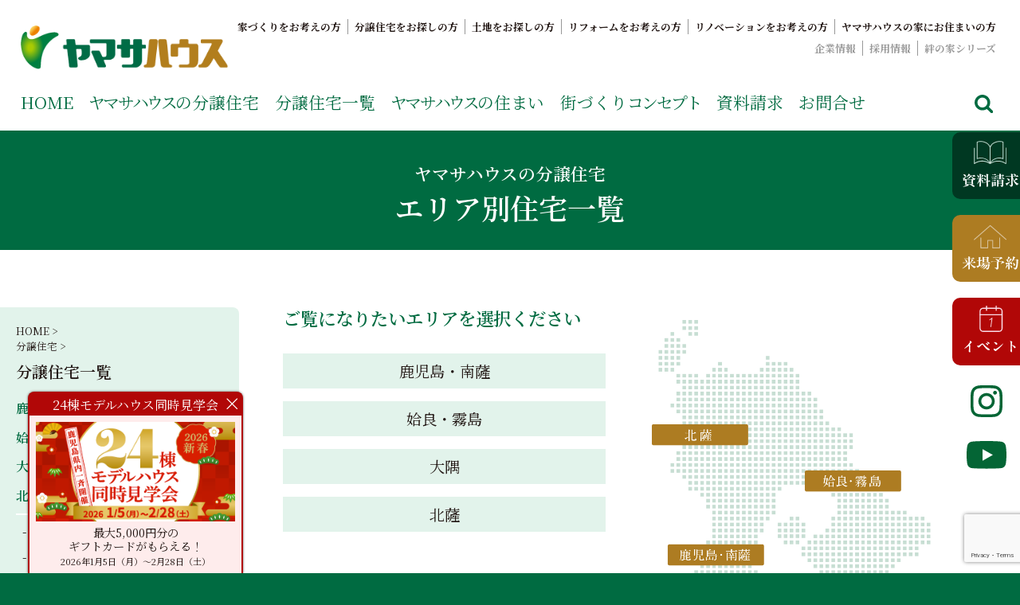

--- FILE ---
content_type: text/html; charset=UTF-8
request_url: https://yamasahouse.co.jp/sale/houselist/
body_size: 36061
content:
<!doctype html>
<html dir="ltr" lang="ja" prefix="og: https://ogp.me/ns#">
<head>
	<meta charset="UTF-8">
	<meta name="viewport" content="width=device-width, initial-scale=1">
	<link rel="profile" href="https://gmpg.org/xfn/11">
	<title>分譲住宅一覧 | 【ヤマサハウス】鹿児島の注文住宅</title>

		<!-- All in One SEO 4.9.3 - aioseo.com -->
	<meta name="description" content="ヤマサハウスの分譲住宅のエリア別一覧をご覧いただけます。また見学のご予約も可能ですので、気になる物件がありましたらお気軽にご予約ください。" />
	<meta name="robots" content="max-image-preview:large" />
	<meta name="keywords" content="分譲,住宅,一覧,ヤマサ,ハウス,鹿児島" />
	<link rel="canonical" href="https://yamasahouse.co.jp/sale/houselist/" />
	<meta name="generator" content="All in One SEO (AIOSEO) 4.9.3" />
		<meta property="og:locale" content="ja_JP" />
		<meta property="og:site_name" content="鹿児島で注文住宅ならヤマサハウス" />
		<meta property="og:type" content="article" />
		<meta property="og:title" content="分譲住宅一覧 | 【ヤマサハウス】鹿児島の注文住宅" />
		<meta property="og:description" content="ヤマサハウスの分譲住宅のエリア別一覧をご覧いただけます。また見学のご予約も可能ですので、気になる物件がありましたらお気軽にご予約ください。" />
		<meta property="og:url" content="https://yamasahouse.co.jp/sale/houselist/" />
		<meta property="fb:app_id" content="160089241327842" />
		<meta property="fb:admins" content="581834621827901" />
		<meta property="og:image" content="https://yamasahouse.co.jp/wp-content/uploads/2020/10/ogp.jpg" />
		<meta property="og:image:secure_url" content="https://yamasahouse.co.jp/wp-content/uploads/2020/10/ogp.jpg" />
		<meta property="og:image:width" content="1200" />
		<meta property="og:image:height" content="630" />
		<meta property="article:tag" content="分譲" />
		<meta property="article:tag" content="住宅" />
		<meta property="article:tag" content="一覧" />
		<meta property="article:tag" content="ヤマサ" />
		<meta property="article:tag" content="ハウス" />
		<meta property="article:tag" content="鹿児島" />
		<meta property="article:published_time" content="2020-02-22T08:39:06+00:00" />
		<meta property="article:modified_time" content="2020-03-08T07:44:20+00:00" />
		<meta property="article:publisher" content="https://www.facebook.com/yamasahouse/" />
		<meta name="twitter:card" content="summary_large_image" />
		<meta name="twitter:title" content="分譲住宅一覧 | 【ヤマサハウス】鹿児島の注文住宅" />
		<meta name="twitter:description" content="ヤマサハウスの分譲住宅のエリア別一覧をご覧いただけます。また見学のご予約も可能ですので、気になる物件がありましたらお気軽にご予約ください。" />
		<meta name="twitter:image" content="https://yamasahouse.co.jp/wp-content/uploads/2020/10/ogp.jpg" />
		<script type="application/ld+json" class="aioseo-schema">
			{"@context":"https:\/\/schema.org","@graph":[{"@type":"BreadcrumbList","@id":"https:\/\/yamasahouse.co.jp\/sale\/houselist\/#breadcrumblist","itemListElement":[{"@type":"ListItem","@id":"https:\/\/yamasahouse.co.jp#listItem","position":1,"name":"Home","item":"https:\/\/yamasahouse.co.jp","nextItem":{"@type":"ListItem","@id":"https:\/\/yamasahouse.co.jp\/sale\/#listItem","name":"\u30e4\u30de\u30b5\u30cf\u30a6\u30b9\u306e\u5206\u8b72\u4f4f\u5b85"}},{"@type":"ListItem","@id":"https:\/\/yamasahouse.co.jp\/sale\/#listItem","position":2,"name":"\u30e4\u30de\u30b5\u30cf\u30a6\u30b9\u306e\u5206\u8b72\u4f4f\u5b85","item":"https:\/\/yamasahouse.co.jp\/sale\/","nextItem":{"@type":"ListItem","@id":"https:\/\/yamasahouse.co.jp\/sale\/houselist\/#listItem","name":"\u5206\u8b72\u4f4f\u5b85\u4e00\u89a7"},"previousItem":{"@type":"ListItem","@id":"https:\/\/yamasahouse.co.jp#listItem","name":"Home"}},{"@type":"ListItem","@id":"https:\/\/yamasahouse.co.jp\/sale\/houselist\/#listItem","position":3,"name":"\u5206\u8b72\u4f4f\u5b85\u4e00\u89a7","previousItem":{"@type":"ListItem","@id":"https:\/\/yamasahouse.co.jp\/sale\/#listItem","name":"\u30e4\u30de\u30b5\u30cf\u30a6\u30b9\u306e\u5206\u8b72\u4f4f\u5b85"}}]},{"@type":"Organization","@id":"https:\/\/yamasahouse.co.jp\/#organization","name":"\u30e4\u30de\u30b5\u30cf\u30a6\u30b9\u682a\u5f0f\u4f1a\u793e","description":"\u65b0\u7bc9\u306e\u6ce8\u6587\u4f4f\u5b85\u3084\u5efa\u58f2\u30e2\u30c7\u30eb\u30cf\u30a6\u30b9\u3092\u304a\u63a2\u3057\u306e\u65b9\u306f\u3053\u3061\u3089\u3002\u9e7f\u5150\u5cf6\u770c\u5185\u306711\u5e74\u9023\u7d9a\u30ca\u30f3\u30d0\u30fc\u30ef\u30f3\u306e\u5b9f\u7e3e\u3092\u8a87\u308b\u3001\u7d46\u306e\u5bb6\u3067\u304a\u306a\u3058\u307f\u306e\u30e4\u30de\u30b5\u30cf\u30a6\u30b9\u3002\u5c55\u793a\u5834\u60c5\u5831\u3084\u5bb6\u3065\u304f\u308a\u306e\u3053\u3060\u308f\u308a\u3092\u3054\u89a7\u304f\u3060\u3055\u3044\u3002","url":"https:\/\/yamasahouse.co.jp\/","logo":{"@type":"ImageObject","url":"https:\/\/i0.wp.com\/yamasahouse.co.jp\/wp-content\/uploads\/2020\/03\/logo-70th.png?fit=317%2C41&quality=100&ssl=1","@id":"https:\/\/yamasahouse.co.jp\/sale\/houselist\/#organizationLogo","width":317,"height":41},"image":{"@id":"https:\/\/yamasahouse.co.jp\/sale\/houselist\/#organizationLogo"},"sameAs":["https:\/\/www.facebook.com\/yamasahouse\/","https:\/\/www.instagram.com\/yamasahouse\/","https:\/\/www.youtube.com\/channel\/UClm2hKYWtftHR1a6zF1fIUA"]},{"@type":"WebPage","@id":"https:\/\/yamasahouse.co.jp\/sale\/houselist\/#webpage","url":"https:\/\/yamasahouse.co.jp\/sale\/houselist\/","name":"\u5206\u8b72\u4f4f\u5b85\u4e00\u89a7 | \u3010\u30e4\u30de\u30b5\u30cf\u30a6\u30b9\u3011\u9e7f\u5150\u5cf6\u306e\u6ce8\u6587\u4f4f\u5b85","description":"\u30e4\u30de\u30b5\u30cf\u30a6\u30b9\u306e\u5206\u8b72\u4f4f\u5b85\u306e\u30a8\u30ea\u30a2\u5225\u4e00\u89a7\u3092\u3054\u89a7\u3044\u305f\u3060\u3051\u307e\u3059\u3002\u307e\u305f\u898b\u5b66\u306e\u3054\u4e88\u7d04\u3082\u53ef\u80fd\u3067\u3059\u306e\u3067\u3001\u6c17\u306b\u306a\u308b\u7269\u4ef6\u304c\u3042\u308a\u307e\u3057\u305f\u3089\u304a\u6c17\u8efd\u306b\u3054\u4e88\u7d04\u304f\u3060\u3055\u3044\u3002","inLanguage":"ja","isPartOf":{"@id":"https:\/\/yamasahouse.co.jp\/#website"},"breadcrumb":{"@id":"https:\/\/yamasahouse.co.jp\/sale\/houselist\/#breadcrumblist"},"datePublished":"2020-02-22T17:39:06+09:00","dateModified":"2020-03-08T16:44:20+09:00"},{"@type":"WebSite","@id":"https:\/\/yamasahouse.co.jp\/#website","url":"https:\/\/yamasahouse.co.jp\/","name":"\u9e7f\u5150\u5cf6\u3067\u6ce8\u6587\u4f4f\u5b85\u306a\u3089\u30e4\u30de\u30b5\u30cf\u30a6\u30b9","description":"\u65b0\u7bc9\u306e\u6ce8\u6587\u4f4f\u5b85\u3084\u5efa\u58f2\u30e2\u30c7\u30eb\u30cf\u30a6\u30b9\u3092\u304a\u63a2\u3057\u306e\u65b9\u306f\u3053\u3061\u3089\u3002\u9e7f\u5150\u5cf6\u770c\u5185\u306711\u5e74\u9023\u7d9a\u30ca\u30f3\u30d0\u30fc\u30ef\u30f3\u306e\u5b9f\u7e3e\u3092\u8a87\u308b\u3001\u7d46\u306e\u5bb6\u3067\u304a\u306a\u3058\u307f\u306e\u30e4\u30de\u30b5\u30cf\u30a6\u30b9\u3002\u5c55\u793a\u5834\u60c5\u5831\u3084\u5bb6\u3065\u304f\u308a\u306e\u3053\u3060\u308f\u308a\u3092\u3054\u89a7\u304f\u3060\u3055\u3044\u3002","inLanguage":"ja","publisher":{"@id":"https:\/\/yamasahouse.co.jp\/#organization"}}]}
		</script>
		<!-- All in One SEO -->

<script type='application/javascript'  id='pys-version-script'>console.log('PixelYourSite Free version 11.1.5.2');</script>
<link rel='dns-prefetch' href='//yamasahouse.co.jp' />
<link rel='dns-prefetch' href='//cdn.jsdelivr.net' />
<link rel='dns-prefetch' href='//cdnjs.cloudflare.com' />
<link rel='dns-prefetch' href='//panda.kasika.io' />
<link rel='dns-prefetch' href='//maps.googleapis.com' />
<link rel='dns-prefetch' href='//ajaxzip3.github.io' />
<link rel='dns-prefetch' href='//stats.wp.com' />
<link rel='preconnect' href='//c0.wp.com' />
<link rel='preconnect' href='//i0.wp.com' />
<link rel="alternate" type="application/rss+xml" title="鹿児島で注文住宅ならヤマサハウス &raquo; フィード" href="https://yamasahouse.co.jp/feed/" />
<link rel="alternate" type="application/rss+xml" title="鹿児島で注文住宅ならヤマサハウス &raquo; コメントフィード" href="https://yamasahouse.co.jp/comments/feed/" />
<link rel="alternate" title="oEmbed (JSON)" type="application/json+oembed" href="https://yamasahouse.co.jp/wp-json/oembed/1.0/embed?url=https%3A%2F%2Fyamasahouse.co.jp%2Fsale%2Fhouselist%2F" />
<link rel="alternate" title="oEmbed (XML)" type="text/xml+oembed" href="https://yamasahouse.co.jp/wp-json/oembed/1.0/embed?url=https%3A%2F%2Fyamasahouse.co.jp%2Fsale%2Fhouselist%2F&#038;format=xml" />
		<!-- This site uses the Google Analytics by MonsterInsights plugin v9.11.1 - Using Analytics tracking - https://www.monsterinsights.com/ -->
							<script src="//www.googletagmanager.com/gtag/js?id=G-137YXFF3K4"  data-cfasync="false" data-wpfc-render="false" type="text/javascript" async></script>
			<script data-cfasync="false" data-wpfc-render="false" type="text/javascript">
				var mi_version = '9.11.1';
				var mi_track_user = true;
				var mi_no_track_reason = '';
								var MonsterInsightsDefaultLocations = {"page_location":"https:\/\/yamasahouse.co.jp\/sale\/houselist\/"};
								if ( typeof MonsterInsightsPrivacyGuardFilter === 'function' ) {
					var MonsterInsightsLocations = (typeof MonsterInsightsExcludeQuery === 'object') ? MonsterInsightsPrivacyGuardFilter( MonsterInsightsExcludeQuery ) : MonsterInsightsPrivacyGuardFilter( MonsterInsightsDefaultLocations );
				} else {
					var MonsterInsightsLocations = (typeof MonsterInsightsExcludeQuery === 'object') ? MonsterInsightsExcludeQuery : MonsterInsightsDefaultLocations;
				}

								var disableStrs = [
										'ga-disable-G-137YXFF3K4',
									];

				/* Function to detect opted out users */
				function __gtagTrackerIsOptedOut() {
					for (var index = 0; index < disableStrs.length; index++) {
						if (document.cookie.indexOf(disableStrs[index] + '=true') > -1) {
							return true;
						}
					}

					return false;
				}

				/* Disable tracking if the opt-out cookie exists. */
				if (__gtagTrackerIsOptedOut()) {
					for (var index = 0; index < disableStrs.length; index++) {
						window[disableStrs[index]] = true;
					}
				}

				/* Opt-out function */
				function __gtagTrackerOptout() {
					for (var index = 0; index < disableStrs.length; index++) {
						document.cookie = disableStrs[index] + '=true; expires=Thu, 31 Dec 2099 23:59:59 UTC; path=/';
						window[disableStrs[index]] = true;
					}
				}

				if ('undefined' === typeof gaOptout) {
					function gaOptout() {
						__gtagTrackerOptout();
					}
				}
								window.dataLayer = window.dataLayer || [];

				window.MonsterInsightsDualTracker = {
					helpers: {},
					trackers: {},
				};
				if (mi_track_user) {
					function __gtagDataLayer() {
						dataLayer.push(arguments);
					}

					function __gtagTracker(type, name, parameters) {
						if (!parameters) {
							parameters = {};
						}

						if (parameters.send_to) {
							__gtagDataLayer.apply(null, arguments);
							return;
						}

						if (type === 'event') {
														parameters.send_to = monsterinsights_frontend.v4_id;
							var hookName = name;
							if (typeof parameters['event_category'] !== 'undefined') {
								hookName = parameters['event_category'] + ':' + name;
							}

							if (typeof MonsterInsightsDualTracker.trackers[hookName] !== 'undefined') {
								MonsterInsightsDualTracker.trackers[hookName](parameters);
							} else {
								__gtagDataLayer('event', name, parameters);
							}
							
						} else {
							__gtagDataLayer.apply(null, arguments);
						}
					}

					__gtagTracker('js', new Date());
					__gtagTracker('set', {
						'developer_id.dZGIzZG': true,
											});
					if ( MonsterInsightsLocations.page_location ) {
						__gtagTracker('set', MonsterInsightsLocations);
					}
										__gtagTracker('config', 'G-137YXFF3K4', {"forceSSL":"true","link_attribution":"true"} );
										window.gtag = __gtagTracker;										(function () {
						/* https://developers.google.com/analytics/devguides/collection/analyticsjs/ */
						/* ga and __gaTracker compatibility shim. */
						var noopfn = function () {
							return null;
						};
						var newtracker = function () {
							return new Tracker();
						};
						var Tracker = function () {
							return null;
						};
						var p = Tracker.prototype;
						p.get = noopfn;
						p.set = noopfn;
						p.send = function () {
							var args = Array.prototype.slice.call(arguments);
							args.unshift('send');
							__gaTracker.apply(null, args);
						};
						var __gaTracker = function () {
							var len = arguments.length;
							if (len === 0) {
								return;
							}
							var f = arguments[len - 1];
							if (typeof f !== 'object' || f === null || typeof f.hitCallback !== 'function') {
								if ('send' === arguments[0]) {
									var hitConverted, hitObject = false, action;
									if ('event' === arguments[1]) {
										if ('undefined' !== typeof arguments[3]) {
											hitObject = {
												'eventAction': arguments[3],
												'eventCategory': arguments[2],
												'eventLabel': arguments[4],
												'value': arguments[5] ? arguments[5] : 1,
											}
										}
									}
									if ('pageview' === arguments[1]) {
										if ('undefined' !== typeof arguments[2]) {
											hitObject = {
												'eventAction': 'page_view',
												'page_path': arguments[2],
											}
										}
									}
									if (typeof arguments[2] === 'object') {
										hitObject = arguments[2];
									}
									if (typeof arguments[5] === 'object') {
										Object.assign(hitObject, arguments[5]);
									}
									if ('undefined' !== typeof arguments[1].hitType) {
										hitObject = arguments[1];
										if ('pageview' === hitObject.hitType) {
											hitObject.eventAction = 'page_view';
										}
									}
									if (hitObject) {
										action = 'timing' === arguments[1].hitType ? 'timing_complete' : hitObject.eventAction;
										hitConverted = mapArgs(hitObject);
										__gtagTracker('event', action, hitConverted);
									}
								}
								return;
							}

							function mapArgs(args) {
								var arg, hit = {};
								var gaMap = {
									'eventCategory': 'event_category',
									'eventAction': 'event_action',
									'eventLabel': 'event_label',
									'eventValue': 'event_value',
									'nonInteraction': 'non_interaction',
									'timingCategory': 'event_category',
									'timingVar': 'name',
									'timingValue': 'value',
									'timingLabel': 'event_label',
									'page': 'page_path',
									'location': 'page_location',
									'title': 'page_title',
									'referrer' : 'page_referrer',
								};
								for (arg in args) {
																		if (!(!args.hasOwnProperty(arg) || !gaMap.hasOwnProperty(arg))) {
										hit[gaMap[arg]] = args[arg];
									} else {
										hit[arg] = args[arg];
									}
								}
								return hit;
							}

							try {
								f.hitCallback();
							} catch (ex) {
							}
						};
						__gaTracker.create = newtracker;
						__gaTracker.getByName = newtracker;
						__gaTracker.getAll = function () {
							return [];
						};
						__gaTracker.remove = noopfn;
						__gaTracker.loaded = true;
						window['__gaTracker'] = __gaTracker;
					})();
									} else {
										console.log("");
					(function () {
						function __gtagTracker() {
							return null;
						}

						window['__gtagTracker'] = __gtagTracker;
						window['gtag'] = __gtagTracker;
					})();
									}
			</script>
							<!-- / Google Analytics by MonsterInsights -->
		<style id='wp-img-auto-sizes-contain-inline-css' type='text/css'>
img:is([sizes=auto i],[sizes^="auto," i]){contain-intrinsic-size:3000px 1500px}
/*# sourceURL=wp-img-auto-sizes-contain-inline-css */
</style>
<style id='wp-emoji-styles-inline-css' type='text/css'>

	img.wp-smiley, img.emoji {
		display: inline !important;
		border: none !important;
		box-shadow: none !important;
		height: 1em !important;
		width: 1em !important;
		margin: 0 0.07em !important;
		vertical-align: -0.1em !important;
		background: none !important;
		padding: 0 !important;
	}
/*# sourceURL=wp-emoji-styles-inline-css */
</style>
<style id='wp-block-library-inline-css' type='text/css'>
:root{--wp-block-synced-color:#7a00df;--wp-block-synced-color--rgb:122,0,223;--wp-bound-block-color:var(--wp-block-synced-color);--wp-editor-canvas-background:#ddd;--wp-admin-theme-color:#007cba;--wp-admin-theme-color--rgb:0,124,186;--wp-admin-theme-color-darker-10:#006ba1;--wp-admin-theme-color-darker-10--rgb:0,107,160.5;--wp-admin-theme-color-darker-20:#005a87;--wp-admin-theme-color-darker-20--rgb:0,90,135;--wp-admin-border-width-focus:2px}@media (min-resolution:192dpi){:root{--wp-admin-border-width-focus:1.5px}}.wp-element-button{cursor:pointer}:root .has-very-light-gray-background-color{background-color:#eee}:root .has-very-dark-gray-background-color{background-color:#313131}:root .has-very-light-gray-color{color:#eee}:root .has-very-dark-gray-color{color:#313131}:root .has-vivid-green-cyan-to-vivid-cyan-blue-gradient-background{background:linear-gradient(135deg,#00d084,#0693e3)}:root .has-purple-crush-gradient-background{background:linear-gradient(135deg,#34e2e4,#4721fb 50%,#ab1dfe)}:root .has-hazy-dawn-gradient-background{background:linear-gradient(135deg,#faaca8,#dad0ec)}:root .has-subdued-olive-gradient-background{background:linear-gradient(135deg,#fafae1,#67a671)}:root .has-atomic-cream-gradient-background{background:linear-gradient(135deg,#fdd79a,#004a59)}:root .has-nightshade-gradient-background{background:linear-gradient(135deg,#330968,#31cdcf)}:root .has-midnight-gradient-background{background:linear-gradient(135deg,#020381,#2874fc)}:root{--wp--preset--font-size--normal:16px;--wp--preset--font-size--huge:42px}.has-regular-font-size{font-size:1em}.has-larger-font-size{font-size:2.625em}.has-normal-font-size{font-size:var(--wp--preset--font-size--normal)}.has-huge-font-size{font-size:var(--wp--preset--font-size--huge)}.has-text-align-center{text-align:center}.has-text-align-left{text-align:left}.has-text-align-right{text-align:right}.has-fit-text{white-space:nowrap!important}#end-resizable-editor-section{display:none}.aligncenter{clear:both}.items-justified-left{justify-content:flex-start}.items-justified-center{justify-content:center}.items-justified-right{justify-content:flex-end}.items-justified-space-between{justify-content:space-between}.screen-reader-text{border:0;clip-path:inset(50%);height:1px;margin:-1px;overflow:hidden;padding:0;position:absolute;width:1px;word-wrap:normal!important}.screen-reader-text:focus{background-color:#ddd;clip-path:none;color:#444;display:block;font-size:1em;height:auto;left:5px;line-height:normal;padding:15px 23px 14px;text-decoration:none;top:5px;width:auto;z-index:100000}html :where(.has-border-color){border-style:solid}html :where([style*=border-top-color]){border-top-style:solid}html :where([style*=border-right-color]){border-right-style:solid}html :where([style*=border-bottom-color]){border-bottom-style:solid}html :where([style*=border-left-color]){border-left-style:solid}html :where([style*=border-width]){border-style:solid}html :where([style*=border-top-width]){border-top-style:solid}html :where([style*=border-right-width]){border-right-style:solid}html :where([style*=border-bottom-width]){border-bottom-style:solid}html :where([style*=border-left-width]){border-left-style:solid}html :where(img[class*=wp-image-]){height:auto;max-width:100%}:where(figure){margin:0 0 1em}html :where(.is-position-sticky){--wp-admin--admin-bar--position-offset:var(--wp-admin--admin-bar--height,0px)}@media screen and (max-width:600px){html :where(.is-position-sticky){--wp-admin--admin-bar--position-offset:0px}}

/*# sourceURL=wp-block-library-inline-css */
</style><style id='wp-block-image-inline-css' type='text/css'>
.wp-block-image>a,.wp-block-image>figure>a{display:inline-block}.wp-block-image img{box-sizing:border-box;height:auto;max-width:100%;vertical-align:bottom}@media not (prefers-reduced-motion){.wp-block-image img.hide{visibility:hidden}.wp-block-image img.show{animation:show-content-image .4s}}.wp-block-image[style*=border-radius] img,.wp-block-image[style*=border-radius]>a{border-radius:inherit}.wp-block-image.has-custom-border img{box-sizing:border-box}.wp-block-image.aligncenter{text-align:center}.wp-block-image.alignfull>a,.wp-block-image.alignwide>a{width:100%}.wp-block-image.alignfull img,.wp-block-image.alignwide img{height:auto;width:100%}.wp-block-image .aligncenter,.wp-block-image .alignleft,.wp-block-image .alignright,.wp-block-image.aligncenter,.wp-block-image.alignleft,.wp-block-image.alignright{display:table}.wp-block-image .aligncenter>figcaption,.wp-block-image .alignleft>figcaption,.wp-block-image .alignright>figcaption,.wp-block-image.aligncenter>figcaption,.wp-block-image.alignleft>figcaption,.wp-block-image.alignright>figcaption{caption-side:bottom;display:table-caption}.wp-block-image .alignleft{float:left;margin:.5em 1em .5em 0}.wp-block-image .alignright{float:right;margin:.5em 0 .5em 1em}.wp-block-image .aligncenter{margin-left:auto;margin-right:auto}.wp-block-image :where(figcaption){margin-bottom:1em;margin-top:.5em}.wp-block-image.is-style-circle-mask img{border-radius:9999px}@supports ((-webkit-mask-image:none) or (mask-image:none)) or (-webkit-mask-image:none){.wp-block-image.is-style-circle-mask img{border-radius:0;-webkit-mask-image:url('data:image/svg+xml;utf8,<svg viewBox="0 0 100 100" xmlns="http://www.w3.org/2000/svg"><circle cx="50" cy="50" r="50"/></svg>');mask-image:url('data:image/svg+xml;utf8,<svg viewBox="0 0 100 100" xmlns="http://www.w3.org/2000/svg"><circle cx="50" cy="50" r="50"/></svg>');mask-mode:alpha;-webkit-mask-position:center;mask-position:center;-webkit-mask-repeat:no-repeat;mask-repeat:no-repeat;-webkit-mask-size:contain;mask-size:contain}}:root :where(.wp-block-image.is-style-rounded img,.wp-block-image .is-style-rounded img){border-radius:9999px}.wp-block-image figure{margin:0}.wp-lightbox-container{display:flex;flex-direction:column;position:relative}.wp-lightbox-container img{cursor:zoom-in}.wp-lightbox-container img:hover+button{opacity:1}.wp-lightbox-container button{align-items:center;backdrop-filter:blur(16px) saturate(180%);background-color:#5a5a5a40;border:none;border-radius:4px;cursor:zoom-in;display:flex;height:20px;justify-content:center;opacity:0;padding:0;position:absolute;right:16px;text-align:center;top:16px;width:20px;z-index:100}@media not (prefers-reduced-motion){.wp-lightbox-container button{transition:opacity .2s ease}}.wp-lightbox-container button:focus-visible{outline:3px auto #5a5a5a40;outline:3px auto -webkit-focus-ring-color;outline-offset:3px}.wp-lightbox-container button:hover{cursor:pointer;opacity:1}.wp-lightbox-container button:focus{opacity:1}.wp-lightbox-container button:focus,.wp-lightbox-container button:hover,.wp-lightbox-container button:not(:hover):not(:active):not(.has-background){background-color:#5a5a5a40;border:none}.wp-lightbox-overlay{box-sizing:border-box;cursor:zoom-out;height:100vh;left:0;overflow:hidden;position:fixed;top:0;visibility:hidden;width:100%;z-index:100000}.wp-lightbox-overlay .close-button{align-items:center;cursor:pointer;display:flex;justify-content:center;min-height:40px;min-width:40px;padding:0;position:absolute;right:calc(env(safe-area-inset-right) + 16px);top:calc(env(safe-area-inset-top) + 16px);z-index:5000000}.wp-lightbox-overlay .close-button:focus,.wp-lightbox-overlay .close-button:hover,.wp-lightbox-overlay .close-button:not(:hover):not(:active):not(.has-background){background:none;border:none}.wp-lightbox-overlay .lightbox-image-container{height:var(--wp--lightbox-container-height);left:50%;overflow:hidden;position:absolute;top:50%;transform:translate(-50%,-50%);transform-origin:top left;width:var(--wp--lightbox-container-width);z-index:9999999999}.wp-lightbox-overlay .wp-block-image{align-items:center;box-sizing:border-box;display:flex;height:100%;justify-content:center;margin:0;position:relative;transform-origin:0 0;width:100%;z-index:3000000}.wp-lightbox-overlay .wp-block-image img{height:var(--wp--lightbox-image-height);min-height:var(--wp--lightbox-image-height);min-width:var(--wp--lightbox-image-width);width:var(--wp--lightbox-image-width)}.wp-lightbox-overlay .wp-block-image figcaption{display:none}.wp-lightbox-overlay button{background:none;border:none}.wp-lightbox-overlay .scrim{background-color:#fff;height:100%;opacity:.9;position:absolute;width:100%;z-index:2000000}.wp-lightbox-overlay.active{visibility:visible}@media not (prefers-reduced-motion){.wp-lightbox-overlay.active{animation:turn-on-visibility .25s both}.wp-lightbox-overlay.active img{animation:turn-on-visibility .35s both}.wp-lightbox-overlay.show-closing-animation:not(.active){animation:turn-off-visibility .35s both}.wp-lightbox-overlay.show-closing-animation:not(.active) img{animation:turn-off-visibility .25s both}.wp-lightbox-overlay.zoom.active{animation:none;opacity:1;visibility:visible}.wp-lightbox-overlay.zoom.active .lightbox-image-container{animation:lightbox-zoom-in .4s}.wp-lightbox-overlay.zoom.active .lightbox-image-container img{animation:none}.wp-lightbox-overlay.zoom.active .scrim{animation:turn-on-visibility .4s forwards}.wp-lightbox-overlay.zoom.show-closing-animation:not(.active){animation:none}.wp-lightbox-overlay.zoom.show-closing-animation:not(.active) .lightbox-image-container{animation:lightbox-zoom-out .4s}.wp-lightbox-overlay.zoom.show-closing-animation:not(.active) .lightbox-image-container img{animation:none}.wp-lightbox-overlay.zoom.show-closing-animation:not(.active) .scrim{animation:turn-off-visibility .4s forwards}}@keyframes show-content-image{0%{visibility:hidden}99%{visibility:hidden}to{visibility:visible}}@keyframes turn-on-visibility{0%{opacity:0}to{opacity:1}}@keyframes turn-off-visibility{0%{opacity:1;visibility:visible}99%{opacity:0;visibility:visible}to{opacity:0;visibility:hidden}}@keyframes lightbox-zoom-in{0%{transform:translate(calc((-100vw + var(--wp--lightbox-scrollbar-width))/2 + var(--wp--lightbox-initial-left-position)),calc(-50vh + var(--wp--lightbox-initial-top-position))) scale(var(--wp--lightbox-scale))}to{transform:translate(-50%,-50%) scale(1)}}@keyframes lightbox-zoom-out{0%{transform:translate(-50%,-50%) scale(1);visibility:visible}99%{visibility:visible}to{transform:translate(calc((-100vw + var(--wp--lightbox-scrollbar-width))/2 + var(--wp--lightbox-initial-left-position)),calc(-50vh + var(--wp--lightbox-initial-top-position))) scale(var(--wp--lightbox-scale));visibility:hidden}}
/*# sourceURL=https://c0.wp.com/c/6.9/wp-includes/blocks/image/style.min.css */
</style>
<style id='global-styles-inline-css' type='text/css'>
:root{--wp--preset--aspect-ratio--square: 1;--wp--preset--aspect-ratio--4-3: 4/3;--wp--preset--aspect-ratio--3-4: 3/4;--wp--preset--aspect-ratio--3-2: 3/2;--wp--preset--aspect-ratio--2-3: 2/3;--wp--preset--aspect-ratio--16-9: 16/9;--wp--preset--aspect-ratio--9-16: 9/16;--wp--preset--color--black: #000000;--wp--preset--color--cyan-bluish-gray: #abb8c3;--wp--preset--color--white: #ffffff;--wp--preset--color--pale-pink: #f78da7;--wp--preset--color--vivid-red: #cf2e2e;--wp--preset--color--luminous-vivid-orange: #ff6900;--wp--preset--color--luminous-vivid-amber: #fcb900;--wp--preset--color--light-green-cyan: #7bdcb5;--wp--preset--color--vivid-green-cyan: #00d084;--wp--preset--color--pale-cyan-blue: #8ed1fc;--wp--preset--color--vivid-cyan-blue: #0693e3;--wp--preset--color--vivid-purple: #9b51e0;--wp--preset--gradient--vivid-cyan-blue-to-vivid-purple: linear-gradient(135deg,rgb(6,147,227) 0%,rgb(155,81,224) 100%);--wp--preset--gradient--light-green-cyan-to-vivid-green-cyan: linear-gradient(135deg,rgb(122,220,180) 0%,rgb(0,208,130) 100%);--wp--preset--gradient--luminous-vivid-amber-to-luminous-vivid-orange: linear-gradient(135deg,rgb(252,185,0) 0%,rgb(255,105,0) 100%);--wp--preset--gradient--luminous-vivid-orange-to-vivid-red: linear-gradient(135deg,rgb(255,105,0) 0%,rgb(207,46,46) 100%);--wp--preset--gradient--very-light-gray-to-cyan-bluish-gray: linear-gradient(135deg,rgb(238,238,238) 0%,rgb(169,184,195) 100%);--wp--preset--gradient--cool-to-warm-spectrum: linear-gradient(135deg,rgb(74,234,220) 0%,rgb(151,120,209) 20%,rgb(207,42,186) 40%,rgb(238,44,130) 60%,rgb(251,105,98) 80%,rgb(254,248,76) 100%);--wp--preset--gradient--blush-light-purple: linear-gradient(135deg,rgb(255,206,236) 0%,rgb(152,150,240) 100%);--wp--preset--gradient--blush-bordeaux: linear-gradient(135deg,rgb(254,205,165) 0%,rgb(254,45,45) 50%,rgb(107,0,62) 100%);--wp--preset--gradient--luminous-dusk: linear-gradient(135deg,rgb(255,203,112) 0%,rgb(199,81,192) 50%,rgb(65,88,208) 100%);--wp--preset--gradient--pale-ocean: linear-gradient(135deg,rgb(255,245,203) 0%,rgb(182,227,212) 50%,rgb(51,167,181) 100%);--wp--preset--gradient--electric-grass: linear-gradient(135deg,rgb(202,248,128) 0%,rgb(113,206,126) 100%);--wp--preset--gradient--midnight: linear-gradient(135deg,rgb(2,3,129) 0%,rgb(40,116,252) 100%);--wp--preset--font-size--small: 13px;--wp--preset--font-size--medium: 20px;--wp--preset--font-size--large: 36px;--wp--preset--font-size--x-large: 42px;--wp--preset--spacing--20: 0.44rem;--wp--preset--spacing--30: 0.67rem;--wp--preset--spacing--40: 1rem;--wp--preset--spacing--50: 1.5rem;--wp--preset--spacing--60: 2.25rem;--wp--preset--spacing--70: 3.38rem;--wp--preset--spacing--80: 5.06rem;--wp--preset--shadow--natural: 6px 6px 9px rgba(0, 0, 0, 0.2);--wp--preset--shadow--deep: 12px 12px 50px rgba(0, 0, 0, 0.4);--wp--preset--shadow--sharp: 6px 6px 0px rgba(0, 0, 0, 0.2);--wp--preset--shadow--outlined: 6px 6px 0px -3px rgb(255, 255, 255), 6px 6px rgb(0, 0, 0);--wp--preset--shadow--crisp: 6px 6px 0px rgb(0, 0, 0);}:where(.is-layout-flex){gap: 0.5em;}:where(.is-layout-grid){gap: 0.5em;}body .is-layout-flex{display: flex;}.is-layout-flex{flex-wrap: wrap;align-items: center;}.is-layout-flex > :is(*, div){margin: 0;}body .is-layout-grid{display: grid;}.is-layout-grid > :is(*, div){margin: 0;}:where(.wp-block-columns.is-layout-flex){gap: 2em;}:where(.wp-block-columns.is-layout-grid){gap: 2em;}:where(.wp-block-post-template.is-layout-flex){gap: 1.25em;}:where(.wp-block-post-template.is-layout-grid){gap: 1.25em;}.has-black-color{color: var(--wp--preset--color--black) !important;}.has-cyan-bluish-gray-color{color: var(--wp--preset--color--cyan-bluish-gray) !important;}.has-white-color{color: var(--wp--preset--color--white) !important;}.has-pale-pink-color{color: var(--wp--preset--color--pale-pink) !important;}.has-vivid-red-color{color: var(--wp--preset--color--vivid-red) !important;}.has-luminous-vivid-orange-color{color: var(--wp--preset--color--luminous-vivid-orange) !important;}.has-luminous-vivid-amber-color{color: var(--wp--preset--color--luminous-vivid-amber) !important;}.has-light-green-cyan-color{color: var(--wp--preset--color--light-green-cyan) !important;}.has-vivid-green-cyan-color{color: var(--wp--preset--color--vivid-green-cyan) !important;}.has-pale-cyan-blue-color{color: var(--wp--preset--color--pale-cyan-blue) !important;}.has-vivid-cyan-blue-color{color: var(--wp--preset--color--vivid-cyan-blue) !important;}.has-vivid-purple-color{color: var(--wp--preset--color--vivid-purple) !important;}.has-black-background-color{background-color: var(--wp--preset--color--black) !important;}.has-cyan-bluish-gray-background-color{background-color: var(--wp--preset--color--cyan-bluish-gray) !important;}.has-white-background-color{background-color: var(--wp--preset--color--white) !important;}.has-pale-pink-background-color{background-color: var(--wp--preset--color--pale-pink) !important;}.has-vivid-red-background-color{background-color: var(--wp--preset--color--vivid-red) !important;}.has-luminous-vivid-orange-background-color{background-color: var(--wp--preset--color--luminous-vivid-orange) !important;}.has-luminous-vivid-amber-background-color{background-color: var(--wp--preset--color--luminous-vivid-amber) !important;}.has-light-green-cyan-background-color{background-color: var(--wp--preset--color--light-green-cyan) !important;}.has-vivid-green-cyan-background-color{background-color: var(--wp--preset--color--vivid-green-cyan) !important;}.has-pale-cyan-blue-background-color{background-color: var(--wp--preset--color--pale-cyan-blue) !important;}.has-vivid-cyan-blue-background-color{background-color: var(--wp--preset--color--vivid-cyan-blue) !important;}.has-vivid-purple-background-color{background-color: var(--wp--preset--color--vivid-purple) !important;}.has-black-border-color{border-color: var(--wp--preset--color--black) !important;}.has-cyan-bluish-gray-border-color{border-color: var(--wp--preset--color--cyan-bluish-gray) !important;}.has-white-border-color{border-color: var(--wp--preset--color--white) !important;}.has-pale-pink-border-color{border-color: var(--wp--preset--color--pale-pink) !important;}.has-vivid-red-border-color{border-color: var(--wp--preset--color--vivid-red) !important;}.has-luminous-vivid-orange-border-color{border-color: var(--wp--preset--color--luminous-vivid-orange) !important;}.has-luminous-vivid-amber-border-color{border-color: var(--wp--preset--color--luminous-vivid-amber) !important;}.has-light-green-cyan-border-color{border-color: var(--wp--preset--color--light-green-cyan) !important;}.has-vivid-green-cyan-border-color{border-color: var(--wp--preset--color--vivid-green-cyan) !important;}.has-pale-cyan-blue-border-color{border-color: var(--wp--preset--color--pale-cyan-blue) !important;}.has-vivid-cyan-blue-border-color{border-color: var(--wp--preset--color--vivid-cyan-blue) !important;}.has-vivid-purple-border-color{border-color: var(--wp--preset--color--vivid-purple) !important;}.has-vivid-cyan-blue-to-vivid-purple-gradient-background{background: var(--wp--preset--gradient--vivid-cyan-blue-to-vivid-purple) !important;}.has-light-green-cyan-to-vivid-green-cyan-gradient-background{background: var(--wp--preset--gradient--light-green-cyan-to-vivid-green-cyan) !important;}.has-luminous-vivid-amber-to-luminous-vivid-orange-gradient-background{background: var(--wp--preset--gradient--luminous-vivid-amber-to-luminous-vivid-orange) !important;}.has-luminous-vivid-orange-to-vivid-red-gradient-background{background: var(--wp--preset--gradient--luminous-vivid-orange-to-vivid-red) !important;}.has-very-light-gray-to-cyan-bluish-gray-gradient-background{background: var(--wp--preset--gradient--very-light-gray-to-cyan-bluish-gray) !important;}.has-cool-to-warm-spectrum-gradient-background{background: var(--wp--preset--gradient--cool-to-warm-spectrum) !important;}.has-blush-light-purple-gradient-background{background: var(--wp--preset--gradient--blush-light-purple) !important;}.has-blush-bordeaux-gradient-background{background: var(--wp--preset--gradient--blush-bordeaux) !important;}.has-luminous-dusk-gradient-background{background: var(--wp--preset--gradient--luminous-dusk) !important;}.has-pale-ocean-gradient-background{background: var(--wp--preset--gradient--pale-ocean) !important;}.has-electric-grass-gradient-background{background: var(--wp--preset--gradient--electric-grass) !important;}.has-midnight-gradient-background{background: var(--wp--preset--gradient--midnight) !important;}.has-small-font-size{font-size: var(--wp--preset--font-size--small) !important;}.has-medium-font-size{font-size: var(--wp--preset--font-size--medium) !important;}.has-large-font-size{font-size: var(--wp--preset--font-size--large) !important;}.has-x-large-font-size{font-size: var(--wp--preset--font-size--x-large) !important;}
/*# sourceURL=global-styles-inline-css */
</style>

<style id='classic-theme-styles-inline-css' type='text/css'>
/*! This file is auto-generated */
.wp-block-button__link{color:#fff;background-color:#32373c;border-radius:9999px;box-shadow:none;text-decoration:none;padding:calc(.667em + 2px) calc(1.333em + 2px);font-size:1.125em}.wp-block-file__button{background:#32373c;color:#fff;text-decoration:none}
/*# sourceURL=/wp-includes/css/classic-themes.min.css */
</style>
<link rel='stylesheet' id='DOPBSP-css-dopselect-css' href='https://yamasahouse.co.jp/wp-content/plugins/booking-system/libraries/css/jquery.dop.Select.css?ver=2.9.9.6.4' type='text/css' media='all' />
<link rel='stylesheet' id='contact-form-7-css' href='https://yamasahouse.co.jp/wp-content/plugins/contact-form-7/includes/css/styles.css?ver=6.1.4' type='text/css' media='all' />
<link rel='stylesheet' id='cf7msm_styles-css' href='https://yamasahouse.co.jp/wp-content/plugins/contact-form-7-multi-step-module/resources/cf7msm.css?ver=4.5' type='text/css' media='all' />
<link rel='stylesheet' id='yamasahouse-style-css' href='https://yamasahouse.co.jp/wp-content/themes/yamasahouse/style.css?ver=6.9' type='text/css' media='all' />
<link rel='stylesheet' id='yamasahouse-bootstrap-css' href='https://yamasahouse.co.jp/wp-content/themes/yamasahouse/css/bootstrap.min.css?ver=6.9' type='text/css' media='all' />
<link rel='stylesheet' id='yamasahouse-base-css' href='https://yamasahouse.co.jp/wp-content/themes/yamasahouse/css/theme.css?ver=6.9' type='text/css' media='all' />
<link rel='stylesheet' id='yamasahouse-slick-css' href='https://yamasahouse.co.jp/wp-content/themes/yamasahouse/css/slick.css?ver=6.9' type='text/css' media='all' />
<link rel='stylesheet' id='yamasahouse-slick-theme-css' href='https://yamasahouse.co.jp/wp-content/themes/yamasahouse/css/slick-theme.css?ver=6.9' type='text/css' media='all' />
<link rel='stylesheet' id='yamasahouse-archive-css' href='https://yamasahouse.co.jp/wp-content/themes/yamasahouse/css/archive.css?ver=6.9' type='text/css' media='all' />
<link rel='stylesheet' id='yamasahouse-page-css' href='https://yamasahouse.co.jp/wp-content/themes/yamasahouse/css/page.css?ver=6.9' type='text/css' media='all' />
<link rel='stylesheet' id='fancybox-css' href='https://yamasahouse.co.jp/wp-content/plugins/easy-fancybox/fancybox/2.2.0/jquery.fancybox.min.css?ver=6.9' type='text/css' media='screen' />
<style id='fancybox-inline-css' type='text/css'>
.fancybox-title{color:#fff}
/*# sourceURL=fancybox-inline-css */
</style>
<link rel='stylesheet' id='wp-pagenavi-css' href='https://yamasahouse.co.jp/wp-content/plugins/wp-pagenavi/pagenavi-css.css?ver=2.70' type='text/css' media='all' />
<link rel='stylesheet' id='jquery-ui-smoothness-css' href='https://yamasahouse.co.jp/wp-content/plugins/contact-form-7/includes/js/jquery-ui/themes/smoothness/jquery-ui.min.css?ver=1.12.1' type='text/css' media='screen' />
<script type="text/javascript" src="https://yamasahouse.co.jp/wp-content/plugins/google-analytics-for-wordpress/assets/js/frontend-gtag.min.js?ver=9.11.1" id="monsterinsights-frontend-script-js" async="async" data-wp-strategy="async"></script>
<script data-cfasync="false" data-wpfc-render="false" type="text/javascript" id='monsterinsights-frontend-script-js-extra'>/* <![CDATA[ */
var monsterinsights_frontend = {"js_events_tracking":"true","download_extensions":"doc,pdf,ppt,zip,xls,docx,pptx,xlsx","inbound_paths":"[{\"path\":\"\\\/go\\\/\",\"label\":\"affiliate\"},{\"path\":\"\\\/recommend\\\/\",\"label\":\"affiliate\"}]","home_url":"https:\/\/yamasahouse.co.jp","hash_tracking":"false","v4_id":"G-137YXFF3K4"};/* ]]> */
</script>
<script type="text/javascript" id="jquery-core-js-extra">
/* <![CDATA[ */
var pysFacebookRest = {"restApiUrl":"https://yamasahouse.co.jp/wp-json/pys-facebook/v1/event","debug":""};
//# sourceURL=jquery-core-js-extra
/* ]]> */
</script>
<script type="text/javascript" src="https://c0.wp.com/c/6.9/wp-includes/js/jquery/jquery.min.js" id="jquery-core-js"></script>
<script type="text/javascript" src="https://c0.wp.com/c/6.9/wp-includes/js/jquery/jquery-migrate.min.js" id="jquery-migrate-js"></script>
<script type="text/javascript" src="https://yamasahouse.co.jp/wp-content/plugins/booking-system/libraries/js/dop-prototypes.js?ver=2.9.9.6.4" id="DOP-js-prototypes-js"></script>
<script type="text/javascript" src="https://yamasahouse.co.jp/wp-content/plugins/booking-system/assets/js/jquery.dop.frontend.BSPSearchWidget.js?ver=2.9.9.6.4" id="DOPBSP-js-frontend-search-widget-js"></script>
<script type="text/javascript" id="wp-goal-tracker-ga-js-extra">
/* <![CDATA[ */
var wpGoalTrackerGaEvents = {"pending":{"view_item":[],"begin_checkout":[],"add_to_cart":[],"view_cart":[],"purchase":[]}};
var wpGoalTrackerGa = {"version":"1.1.6","is_front_page":"","trackLinks":{"enabled":true,"type":"all"},"trackEmailLinks":"","pageSpeedTracking":"","click":[{"selector":"#your-request-submit","eventName":"Request-apply","isRecommended":"","props":{"apply":"Request"},"id":56791},{"selector":"#your-event-submit","eventName":"Event-apply","isRecommended":"","props":{"apply":"Event"},"id":56792}],"visibility":[],"pageTitle":"\u5206\u8b72\u4f4f\u5b85\u4e00\u89a7"};
//# sourceURL=wp-goal-tracker-ga-js-extra
/* ]]> */
</script>
<script type="text/javascript" src="https://yamasahouse.co.jp/wp-content/plugins/goal-tracker-ga/public/js/wp-goal-tracker-ga-public.js?ver=1.1.6" id="wp-goal-tracker-ga-js"></script>
<script type="text/javascript" src="https://cdnjs.cloudflare.com/ajax/libs/jquery-cookie/1.4.1/jquery.cookie.min.js?ver=20151215" id="yamasahouse-cookie-js"></script>
<script type="text/javascript" src="//maps.googleapis.com/maps/api/js?key=AIzaSyBNF7ZcZCZwI9q53UbNdgfbM8L1Si1i5Ug&amp;ver=20151215" id="yamasahouse-map-js"></script>
<script type="text/javascript" src="https://yamasahouse.co.jp/wp-content/plugins/pixelyoursite/dist/scripts/jquery.bind-first-0.2.3.min.js?ver=0.2.3" id="jquery-bind-first-js"></script>
<script type="text/javascript" src="https://yamasahouse.co.jp/wp-content/plugins/pixelyoursite/dist/scripts/js.cookie-2.1.3.min.js?ver=2.1.3" id="js-cookie-pys-js"></script>
<script type="text/javascript" src="https://yamasahouse.co.jp/wp-content/plugins/pixelyoursite/dist/scripts/tld.min.js?ver=2.3.1" id="js-tld-js"></script>
<script type="text/javascript" id="pys-js-extra">
/* <![CDATA[ */
var pysOptions = {"staticEvents":{"facebook":{"init_event":[{"delay":0,"type":"static","ajaxFire":false,"name":"PageView","pixelIds":["2814148052199055"],"eventID":"cd8d5012-88f9-40f8-b6cc-3ed46902cdad","params":{"page_title":"\u5206\u8b72\u4f4f\u5b85\u4e00\u89a7","post_type":"page","post_id":21834,"plugin":"PixelYourSite","user_role":"guest","event_url":"yamasahouse.co.jp/sale/houselist/"},"e_id":"init_event","ids":[],"hasTimeWindow":false,"timeWindow":0,"woo_order":"","edd_order":""}]}},"dynamicEvents":[],"triggerEvents":[],"triggerEventTypes":[],"facebook":{"pixelIds":["2814148052199055"],"advancedMatching":[],"advancedMatchingEnabled":true,"removeMetadata":true,"wooVariableAsSimple":false,"serverApiEnabled":true,"wooCRSendFromServer":false,"send_external_id":null,"enabled_medical":false,"do_not_track_medical_param":["event_url","post_title","page_title","landing_page","content_name","categories","tags","category_name"],"meta_ldu":false},"debug":"","siteUrl":"https://yamasahouse.co.jp","ajaxUrl":"https://yamasahouse.co.jp/wp-admin/admin-ajax.php","ajax_event":"cf4944416b","enable_remove_download_url_param":"1","cookie_duration":"7","last_visit_duration":"60","enable_success_send_form":"","ajaxForServerEvent":"1","ajaxForServerStaticEvent":"1","useSendBeacon":"1","send_external_id":"1","external_id_expire":"180","track_cookie_for_subdomains":"1","google_consent_mode":"1","gdpr":{"ajax_enabled":false,"all_disabled_by_api":false,"facebook_disabled_by_api":false,"analytics_disabled_by_api":false,"google_ads_disabled_by_api":false,"pinterest_disabled_by_api":false,"bing_disabled_by_api":false,"reddit_disabled_by_api":false,"externalID_disabled_by_api":false,"facebook_prior_consent_enabled":true,"analytics_prior_consent_enabled":true,"google_ads_prior_consent_enabled":null,"pinterest_prior_consent_enabled":true,"bing_prior_consent_enabled":true,"cookiebot_integration_enabled":false,"cookiebot_facebook_consent_category":"marketing","cookiebot_analytics_consent_category":"statistics","cookiebot_tiktok_consent_category":"marketing","cookiebot_google_ads_consent_category":"marketing","cookiebot_pinterest_consent_category":"marketing","cookiebot_bing_consent_category":"marketing","consent_magic_integration_enabled":false,"real_cookie_banner_integration_enabled":false,"cookie_notice_integration_enabled":false,"cookie_law_info_integration_enabled":false,"analytics_storage":{"enabled":true,"value":"granted","filter":false},"ad_storage":{"enabled":true,"value":"granted","filter":false},"ad_user_data":{"enabled":true,"value":"granted","filter":false},"ad_personalization":{"enabled":true,"value":"granted","filter":false}},"cookie":{"disabled_all_cookie":false,"disabled_start_session_cookie":false,"disabled_advanced_form_data_cookie":false,"disabled_landing_page_cookie":false,"disabled_first_visit_cookie":false,"disabled_trafficsource_cookie":false,"disabled_utmTerms_cookie":false,"disabled_utmId_cookie":false},"tracking_analytics":{"TrafficSource":"direct","TrafficLanding":"undefined","TrafficUtms":[],"TrafficUtmsId":[]},"GATags":{"ga_datalayer_type":"default","ga_datalayer_name":"dataLayerPYS"},"woo":{"enabled":false},"edd":{"enabled":false},"cache_bypass":"1769507129"};
//# sourceURL=pys-js-extra
/* ]]> */
</script>
<script type="text/javascript" src="https://yamasahouse.co.jp/wp-content/plugins/pixelyoursite/dist/scripts/public.js?ver=11.1.5.2" id="pys-js"></script>
<link rel="https://api.w.org/" href="https://yamasahouse.co.jp/wp-json/" /><link rel="alternate" title="JSON" type="application/json" href="https://yamasahouse.co.jp/wp-json/wp/v2/pages/21834" /><link rel="EditURI" type="application/rsd+xml" title="RSD" href="https://yamasahouse.co.jp/xmlrpc.php?rsd" />
<meta name="generator" content="WordPress 6.9" />
<link rel='shortlink' href='https://yamasahouse.co.jp/?p=21834' />
		<script type="text/javascript">
				(function(c,l,a,r,i,t,y){
					c[a]=c[a]||function(){(c[a].q=c[a].q||[]).push(arguments)};t=l.createElement(r);t.async=1;
					t.src="https://www.clarity.ms/tag/"+i+"?ref=wordpress";y=l.getElementsByTagName(r)[0];y.parentNode.insertBefore(t,y);
				})(window, document, "clarity", "script", "68pfp2mmco");
		</script>
		<meta name="facebook-domain-verification" content="kx8egjfa34qm75a1jukmvj1zmn0qpv" />	<style>img#wpstats{display:none}</style>
				<style type="text/css">
					.site-title,
			.site-description {
				position: absolute;
				clip: rect(1px, 1px, 1px, 1px);
			}
				</style>
		<link rel="icon" href="https://i0.wp.com/yamasahouse.co.jp/wp-content/uploads/2023/07/cropped-steicon2023.png?fit=32%2C32&#038;quality=100&#038;ssl=1" sizes="32x32" />
<link rel="icon" href="https://i0.wp.com/yamasahouse.co.jp/wp-content/uploads/2023/07/cropped-steicon2023.png?fit=192%2C192&#038;quality=100&#038;ssl=1" sizes="192x192" />
<link rel="apple-touch-icon" href="https://i0.wp.com/yamasahouse.co.jp/wp-content/uploads/2023/07/cropped-steicon2023.png?fit=180%2C180&#038;quality=100&#038;ssl=1" />
<meta name="msapplication-TileImage" content="https://i0.wp.com/yamasahouse.co.jp/wp-content/uploads/2023/07/cropped-steicon2023.png?fit=270%2C270&#038;quality=100&#038;ssl=1" />
    <!-- Facebook Pixel Code -->
    <script>
      !function(f,b,e,v,n,t,s)
      {if(f.fbq)return;n=f.fbq=function(){n.callMethod?
      n.callMethod.apply(n,arguments):n.queue.push(arguments)};
      if(!f._fbq)f._fbq=n;n.push=n;n.loaded=!0;n.version='2.0';
      n.queue=[];t=b.createElement(e);t.async=!0;
      t.src=v;s=b.getElementsByTagName(e)[0];
      s.parentNode.insertBefore(t,s)}(window, document,'script',
      'https://connect.facebook.net/en_US/fbevents.js');
      fbq('init', '2076539452580624');
      fbq('track', 'PageView');
    </script>
    <noscript><img height="1" width="1" style="display:none"
      src="https://www.facebook.com/tr?id=2076539452580624&ev=PageView&noscript=1"
    /></noscript>
    <!-- End Facebook Pixel Code -->

		<!-- Meta Pixel Code -->
		<script>
		!function(f,b,e,v,n,t,s)
		{if(f.fbq)return;n=f.fbq=function(){n.callMethod?
		n.callMethod.apply(n,arguments):n.queue.push(arguments)};
		if(!f._fbq)f._fbq=n;n.push=n;n.loaded=!0;n.version='2.0';
		n.queue=[];t=b.createElement(e);t.async=!0;
		t.src=v;s=b.getElementsByTagName(e)[0];
		s.parentNode.insertBefore(t,s)}(window, document,'script',
		'https://connect.facebook.net/en_US/fbevents.js');
		fbq('init', '793123433286852');
		fbq('track', 'PageView');
		</script>
		<noscript><img height="1" width="1" style="display:none"
		src="https://www.facebook.com/tr?id=793123433286852&ev=PageView&noscript=1"
		/></noscript>
		<!-- End Meta Pixel Code -->

		<!-- Meta Pixel Code  -->
		<script>
		  !function(f,b,e,v,n,t,s)
		  {if(f.fbq)return;n=f.fbq=function(){n.callMethod?
		  n.callMethod.apply(n,arguments):n.queue.push(arguments)};
		  if(!f._fbq)f._fbq=n;n.push=n;n.loaded=!0;n.version='2.0';
		  n.queue=[];t=b.createElement(e);t.async=!0;
		  t.src=v;s=b.getElementsByTagName(e)[0];
		  s.parentNode.insertBefore(t,s)}(window, document,'script',
		  'https://connect.facebook.net/en_US/fbevents.js');
		  fbq('init', '502688657019356');
		  fbq('track', 'PageView');
		</script>
		<noscript><img height="1" width="1" style="display:none"
		  src="https://www.facebook.com/tr?id=502688657019356&ev=PageView&noscript=1"
		/></noscript>
		<!-- End Meta Pixel Code -->

		<!-- Google Tag Manager -->
		<script>(function(w,d,s,l,i){w[l]=w[l]||[];w[l].push({'gtm.start':
		new Date().getTime(),event:'gtm.js'});var f=d.getElementsByTagName(s)[0],
		j=d.createElement(s),dl=l!='dataLayer'?'&l='+l:'';j.async=true;j.src=
		'https://www.googletagmanager.com/gtm.js?id='+i+dl;f.parentNode.insertBefore(j,f);
		})(window,document,'script','dataLayer','GTM-NCHTRDH');</script>
		<!-- End Google Tag Manager -->

		<!-- Google Tag Manager -->
			<script>(function(w,d,s,l,i){w[l]=w[l]||[];w[l].push({'gtm.start':
			new Date().getTime(),event:'gtm.js'});var f=d.getElementsByTagName(s)[0],
			j=d.createElement(s),dl=l!='dataLayer'?'&l='+l:'';j.async=true;j.src=
			'https://www.googletagmanager.com/gtm.js?id='+i+dl;f.parentNode.insertBefore(j,f);
			})(window,document,'script','dataLayer','GTM-TM55Q4D8');</script>
			<!-- End Google Tag Manager -->

				<!-- Google Tag Manager -->
			<script>(function(w,d,s,l,i){w[l]=w[l]||[];w[l].push({'gtm.start':
			new Date().getTime(),event:'gtm.js'});var f=d.getElementsByTagName(s)[0],
			j=d.createElement(s),dl=l!='dataLayer'?'&l='+l:'';j.async=true;j.src=
			'https://www.googletagmanager.com/gtm.js?id='+i+dl;f.parentNode.insertBefore(j,f);
			})(window,document,'script','dataLayer','GTM-PTQ6NLLQ');</script>
			<!-- End Google Tag Manager -->
		
		<!-- Global site tag (gtag.js) - Google Ads: 302615562 -->
		<script async src="https://www.googletagmanager.com/gtag/js?id=AW-302615562"></script>
		<script>
		  window.dataLayer = window.dataLayer || [];
		  function gtag(){dataLayer.push(arguments);}
		  gtag('js', new Date());
		  gtag('config', 'AW-302615562');
		</script>

		
			
</head>

<body class="wp-singular page-template-default page page-id-21834 page-child parent-pageid-85 wp-custom-logo wp-theme-yamasahouse no-sidebar">
	<!-- Google Tag Manager (noscript) -->
	<noscript><iframe src="https://www.googletagmanager.com/ns.html?id=GTM-NCHTRDH"
	height="0" width="0" style="display:none;visibility:hidden"></iframe></noscript>
	<!-- End Google Tag Manager (noscript) -->
		<!-- Google Tag Manager (noscript) -->
	<noscript><iframe src="https://www.googletagmanager.com/ns.html?id=GTM-TM55Q4D8"
	height="0" width="0" style="display:none;visibility:hidden"></iframe></noscript>
	<!-- End Google Tag Manager (noscript) -->
	<!-- Google Tag Manager (noscript) -->
		<noscript><iframe src="https://www.googletagmanager.com/ns.html?id=GTM-PTQ6NLLQ"
	height="0" width="0" style="display:none;visibility:hidden"></iframe></noscript>
	<!-- End Google Tag Manager (noscript) -->
	<div id="page" class="site">
	<a class="skip-link screen-reader-text" href="#content">Skip to content</a>

	<header id="masthead" class="site-header">
    <div class="header-content">
      <div class="site-branding">
        <a href="https://yamasahouse.co.jp/" class="custom-logo-link" rel="home"><img width="321" height="68" src="https://i0.wp.com/yamasahouse.co.jp/wp-content/uploads/2023/04/logo02.png?fit=321%2C68&amp;quality=100&amp;ssl=1" class="custom-logo" alt="鹿児島で注文住宅ならヤマサハウス" decoding="async" srcset="https://i0.wp.com/yamasahouse.co.jp/wp-content/uploads/2023/04/logo02.png?w=321&amp;quality=100&amp;ssl=1 321w, https://i0.wp.com/yamasahouse.co.jp/wp-content/uploads/2023/04/logo02.png?resize=300%2C64&amp;quality=100&amp;ssl=1 300w" sizes="(max-width: 321px) 100vw, 321px" /></a>          <p class="site-title"><a href="https://yamasahouse.co.jp/" rel="home">鹿児島で注文住宅ならヤマサハウス</a></p>
                    <p class="site-description">新築の注文住宅や建売モデルハウスをお探しの方はこちら。鹿児島県内で11年連続ナンバーワンの実績を誇る、絆の家でおなじみのヤマサハウス。展示場情報や家づくりのこだわりをご覧ください。</p>
              </div><!-- .site-branding -->
      <div class="header-nav">
        <div class="menu-header-nav-container"><ul id="Header-menu" class="menu"><li id="menu-item-25587" class="sp-header-hide pc-header-hide menu-item menu-item-type-post_type menu-item-object-page menu-item-home menu-item-25587"><a href="https://yamasahouse.co.jp/">HOME</a></li>
<li id="menu-item-22664" class="menu-item menu-item-type-post_type menu-item-object-page menu-item-22664"><a href="https://yamasahouse.co.jp/policy/">家づくりをお考えの方</a></li>
<li id="menu-item-21266" class="menu-item menu-item-type-post_type menu-item-object-page current-page-ancestor menu-item-21266"><a href="https://yamasahouse.co.jp/sale/">分譲住宅をお探しの方</a></li>
<li id="menu-item-21267" class="menu-item menu-item-type-post_type menu-item-object-page menu-item-21267"><a href="https://yamasahouse.co.jp/landsite/">土地をお探しの方</a></li>
<li id="menu-item-83215" class="menu-item menu-item-type-custom menu-item-object-custom menu-item-83215"><a target="_blank" href="https://yamasa-reform.jp/">リフォームをお考えの方</a></li>
<li id="menu-item-83214" class="menu-item menu-item-type-custom menu-item-object-custom menu-item-83214"><a target="_blank" href="https://yamasa-renovation.jp/">リノベーションをお考えの方</a></li>
<li id="menu-item-21269" class="pc-noborder menu-item menu-item-type-post_type menu-item-object-page menu-item-21269"><a href="https://yamasahouse.co.jp/maintenance/">ヤマサハウスの家にお住まいの方</a></li>
<li id="menu-item-21272" class="pc-header-hide menu-item menu-item-type-post_type menu-item-object-page menu-item-21272"><a href="https://yamasahouse.co.jp/corporate/">企業情報</a></li>
<li id="menu-item-24885" class="pc-header-hide menu-item menu-item-type-custom menu-item-object-custom menu-item-24885"><a target="_blank" href="https://yamasahouse.co.jp/recruit/house/">採用情報</a></li>
<li id="menu-item-25386" class="sp-header-hide pc-header-hide menu-item menu-item-type-post_type menu-item-object-page menu-item-privacy-policy menu-item-25386"><a rel="privacy-policy" href="https://yamasahouse.co.jp/privacy-policy/">個人情報の取扱いについて</a></li>
<li id="menu-item-32023" class="sp-header-hide pc-header-hide menu-item menu-item-type-post_type menu-item-object-page menu-item-32023"><a href="https://yamasahouse.co.jp/corporate/bcp/">事業継続方針</a></li>
<li id="menu-item-25048" class="sp-header-hide pc-header-hide menu-item menu-item-type-post_type_archive menu-item-object-tv menu-item-25048"><a href="https://yamasahouse.co.jp/tv/">絆の家シリーズ</a></li>
</ul></div>        <div class="menu-header-subnav-container"><ul id="Header-submenu" class="menu"><li id="menu-item-24819" class="menu-item menu-item-type-post_type menu-item-object-page menu-item-24819"><a href="https://yamasahouse.co.jp/corporate/">企業情報</a></li>
<li id="menu-item-24886" class="menu-item menu-item-type-custom menu-item-object-custom menu-item-24886"><a target="_blank" href="https://yamasahouse.co.jp/recruit/house/">採用情報</a></li>
<li id="menu-item-25047" class="menu-item menu-item-type-post_type_archive menu-item-object-tv menu-item-25047"><a href="https://yamasahouse.co.jp/tv/">絆の家シリーズ</a></li>
</ul></div>      </div>

      <div class="sp-menu dn">
  			<a id="sp-menu-button" href="">MENU</a>
  			<nav class="hidden-area">
  				<h2>サービスで探す</h2>
  				<ul id="sp-main-nav" class="main-nav">
            <li>
  						<a href="https://yamasahouse.co.jp/">HOME</a>
  					</li>
  					<li>
  						<a class="capsule" href="">注文住宅</a>
              <div class="open"><ul id="hd-order" class="menu"><li id="menu-item-22164" class="sp-header-hide pc-footer-hide menu-item menu-item-type-post_type menu-item-object-page menu-item-home menu-item-22164"><a href="https://yamasahouse.co.jp/">HOME</a></li>
<li id="menu-item-19292" class="menu-item menu-item-type-post_type menu-item-object-page menu-item-has-children menu-item-19292"><a href="https://yamasahouse.co.jp/policy/"><span class="txt-narrow">ヤマサハウス</span>の住まい</a>
<ul class="sub-menu">
	<li id="menu-item-19293" class="menu-item menu-item-type-post_type menu-item-object-page menu-item-19293"><a href="https://yamasahouse.co.jp/policy/policy01/">鹿児島の気候風土にあった住まい</a></li>
	<li id="menu-item-19294" class="menu-item menu-item-type-post_type menu-item-object-page menu-item-19294"><a href="https://yamasahouse.co.jp/policy/policy02/">環境・家計に やさしい住まい</a></li>
	<li id="menu-item-19295" class="menu-item menu-item-type-post_type menu-item-object-page menu-item-19295"><a href="https://yamasahouse.co.jp/policy/policy03/">家族の健康を守る住まい</a></li>
	<li id="menu-item-19296" class="menu-item menu-item-type-post_type menu-item-object-page menu-item-19296"><a href="https://yamasahouse.co.jp/policy/policy04/">木の特性を最大限に生かした住まい</a></li>
	<li id="menu-item-19297" class="menu-item menu-item-type-post_type menu-item-object-page menu-item-19297"><a href="https://yamasahouse.co.jp/policy/policy05/">プラスアルファの耐震性</a></li>
	<li id="menu-item-22895" class="menu-item menu-item-type-post_type menu-item-object-page menu-item-22895"><a href="https://yamasahouse.co.jp/policy/policy06/">長く住み継げる更新性</a></li>
	<li id="menu-item-22896" class="menu-item menu-item-type-post_type menu-item-object-page menu-item-22896"><a href="https://yamasahouse.co.jp/policy/policy07/">お得＆安心の各種制度</a></li>
	<li id="menu-item-22897" class="menu-item menu-item-type-post_type menu-item-object-page menu-item-22897"><a href="https://yamasahouse.co.jp/policy/policy08/">お客様に合わせたプラン提案</a></li>
</ul>
</li>
<li id="menu-item-21264" class="menu-item menu-item-type-post_type_archive menu-item-object-case menu-item-has-children menu-item-21264"><a href="https://yamasahouse.co.jp/case/"><span class="txt-wide">実例集</span></a>
<ul class="sub-menu">
	<li id="menu-item-21271" class="menu-item menu-item-type-post_type_archive menu-item-object-case menu-item-21271"><a href="https://yamasahouse.co.jp/case/">ヤマサハウスの暮らし</a></li>
	<li id="menu-item-21270" class="menu-item menu-item-type-post_type_archive menu-item-object-photo menu-item-21270"><a href="https://yamasahouse.co.jp/photo/">写真実例</a></li>
</ul>
</li>
<li id="menu-item-19298" class="menu-item menu-item-type-post_type menu-item-object-page menu-item-has-children menu-item-19298"><a href="https://yamasahouse.co.jp/tour/"><span class="txt-narrow">モデルハウス・</span>展示場</a>
<ul class="sub-menu">
	<li id="menu-item-21307" class="menu-item menu-item-type-post_type_archive menu-item-object-exhibition menu-item-21307"><a href="https://yamasahouse.co.jp/exhibition/">常設展示場</a></li>
	<li id="menu-item-21308" class="menu-item menu-item-type-post_type_archive menu-item-object-modelhouse menu-item-21308"><a href="https://yamasahouse.co.jp/modelhouse/">分譲モデルハウス</a></li>
	<li id="menu-item-24499" class="menu-item menu-item-type-post_type menu-item-object-page menu-item-24499"><a href="https://yamasahouse.co.jp/site/lab/">本店Lab（ラボ）</a></li>
</ul>
</li>
<li id="menu-item-19301" class="menu-item menu-item-type-post_type menu-item-object-page menu-item-has-children menu-item-19301"><a href="https://yamasahouse.co.jp/site/"><span class="txt-narrow">ヤマサハウス</span>の現場</a>
<ul class="sub-menu">
	<li id="menu-item-19302" class="menu-item menu-item-type-post_type menu-item-object-page menu-item-19302"><a href="https://yamasahouse.co.jp/site/site01/">プレカットヤマサ（自社工場）</a></li>
	<li id="menu-item-19303" class="menu-item menu-item-type-post_type menu-item-object-page menu-item-19303"><a href="https://yamasahouse.co.jp/site/site02/">設計・企画</a></li>
	<li id="menu-item-23317" class="menu-item menu-item-type-post_type menu-item-object-page menu-item-23317"><a href="https://yamasahouse.co.jp/site/site03/">一流の現場づくり</a></li>
	<li id="menu-item-27975" class="menu-item menu-item-type-post_type_archive menu-item-object-professional menu-item-27975"><a href="https://yamasahouse.co.jp/professional/">ヤマサハウスの作り手たち</a></li>
	<li id="menu-item-24630" class="menu-item menu-item-type-post_type menu-item-object-page menu-item-24630"><a href="https://yamasahouse.co.jp/corporate/branchlist/">支店・スタッフ</a></li>
</ul>
</li>
<li id="menu-item-19305" class="menu-item menu-item-type-post_type menu-item-object-page menu-item-has-children menu-item-19305"><a href="https://yamasahouse.co.jp/info/"><span class="txt-narrow">イベント・</span>お知らせ</a>
<ul class="sub-menu">
	<li id="menu-item-21961" class="menu-item menu-item-type-post_type_archive menu-item-object-event menu-item-21961"><a href="https://yamasahouse.co.jp/event/">イベント</a></li>
	<li id="menu-item-19300" class="menu-item menu-item-type-post_type menu-item-object-page menu-item-19300"><a href="https://yamasahouse.co.jp/info/tanken-tour/">住まいづくり探検ツアー</a></li>
	<li id="menu-item-40879" class="menu-item menu-item-type-taxonomy menu-item-object-category menu-item-40879"><a href="https://yamasahouse.co.jp/topics-category/info/">お知らせ</a></li>
	<li id="menu-item-40880" class="menu-item menu-item-type-taxonomy menu-item-object-category menu-item-40880"><a href="https://yamasahouse.co.jp/topics-category/media/">メディア掲載情報</a></li>
</ul>
</li>
<li id="menu-item-19307" class="house-request sp-header-hide pc-footer-hide menu-item menu-item-type-post_type menu-item-object-page menu-item-19307"><a href="https://yamasahouse.co.jp/request/">資料請求</a></li>
<li id="menu-item-22851" class="house-contact sp-header-hide pc-footer-hide menu-item menu-item-type-post_type menu-item-object-page menu-item-22851"><a href="https://yamasahouse.co.jp/contact/">お問合せ</a></li>
</ul></div>  					</li>
  					<li>
  						<a class="capsule" href="">分譲住宅</a>
              <div class="menu-sale-nav-container"><ul id="hd-sale" class="menu"><li id="menu-item-22019" class="sp-header-hide pc-footer-hide menu-item menu-item-type-post_type menu-item-object-page menu-item-home menu-item-22019"><a href="https://yamasahouse.co.jp/">HOME</a></li>
<li id="menu-item-22489" class="menu-item menu-item-type-post_type menu-item-object-page current-page-ancestor current-page-parent menu-item-22489"><a href="https://yamasahouse.co.jp/sale/"><span class="txt-narrow">ヤマサハウス</span>の分譲住宅</a></li>
<li id="menu-item-21898" class="menu-item menu-item-type-post_type menu-item-object-page current-menu-item page_item page-item-21834 current_page_item menu-item-21898"><a href="https://yamasahouse.co.jp/sale/houselist/" aria-current="page">分譲住宅一覧</a></li>
<li id="menu-item-22674" class="menu-item menu-item-type-post_type menu-item-object-page menu-item-22674"><a href="https://yamasahouse.co.jp/sale/policylist/"><span class="txt-narrow">ヤマサハウス</span>の住まい</a></li>
<li id="menu-item-21219" class="menu-item menu-item-type-post_type menu-item-object-page menu-item-21219"><a href="https://yamasahouse.co.jp/sale/concept/">街づくり<span class="txt-narrow">コンセプト</span></a></li>
<li id="menu-item-28447" class="menu-item menu-item-type-post_type menu-item-object-page menu-item-28447"><a href="https://yamasahouse.co.jp/request/">資料請求</a></li>
<li id="menu-item-22710" class="sale-contact sp-header-hide pc-footer-hide menu-item menu-item-type-post_type menu-item-object-page menu-item-22710"><a href="https://yamasahouse.co.jp/sale/contact/">お問合せ</a></li>
</ul></div>  					</li>
  					<li>
  						<a class="capsule" href="">宅地</a>
              <div class="menu-land-nav-container"><ul id="hd-land" class="menu"><li id="menu-item-22021" class="sp-header-hide pc-footer-hide menu-item menu-item-type-post_type menu-item-object-page menu-item-home menu-item-22021"><a href="https://yamasahouse.co.jp/">HOME</a></li>
<li id="menu-item-22492" class="menu-item menu-item-type-post_type menu-item-object-page menu-item-22492"><a href="https://yamasahouse.co.jp/landsite/"><span class="txt-narrow">ヤマサハウス</span>の宅地</a></li>
<li id="menu-item-21900" class="menu-item menu-item-type-post_type_archive menu-item-object-land menu-item-21900"><a href="https://yamasahouse.co.jp/land/">宅地一覧</a></li>
<li id="menu-item-24288" class="menu-item menu-item-type-post_type menu-item-object-page menu-item-24288"><a href="https://yamasahouse.co.jp/landsite/concept/">街づくりコンセプト</a></li>
<li id="menu-item-21224" class="menu-item menu-item-type-post_type menu-item-object-page menu-item-21224"><a href="https://yamasahouse.co.jp/landsite/assurance/">地盤保証</a></li>
<li id="menu-item-21225" class="menu-item menu-item-type-post_type menu-item-object-page menu-item-21225"><a href="https://yamasahouse.co.jp/landsite/sale/">土地の売却をお考えの方</a></li>
<li id="menu-item-28448" class="menu-item menu-item-type-post_type menu-item-object-page menu-item-28448"><a href="https://yamasahouse.co.jp/request/">資料請求</a></li>
<li id="menu-item-22716" class="land-contact sp-header-hide pc-footer-hide menu-item menu-item-type-post_type menu-item-object-page menu-item-22716"><a href="https://yamasahouse.co.jp/landsite/contact/">お問合せ</a></li>
</ul></div>  					</li>
  					<li>
  						<a class="capsule" href="">リフォーム・リノベ</a>
              <div class="menu-reform-nav-container"><ul id="hd-reform" class="menu"><li id="menu-item-25008" class="sp-header-hide pc-footer-hide menu-item menu-item-type-post_type menu-item-object-page menu-item-home menu-item-25008"><a href="https://yamasahouse.co.jp/">HOME</a></li>
<li id="menu-item-83216" class="menu-item menu-item-type-custom menu-item-object-custom menu-item-83216"><a target="_blank" href="https://yamasa-reform.jp/">ヤマサリフォームショールーム</a></li>
<li id="menu-item-83217" class="menu-item menu-item-type-custom menu-item-object-custom menu-item-83217"><a target="_blank" href="https://yamasa-renovation.jp/">ヤマサリノベ</a></li>
</ul></div>  					</li>
  					<li>
  						<a class="capsule" href="">アフターメンテナンス</a>
              <div class="menu-maintenance-nav-container"><ul id="hd-maintenance" class="menu"><li id="menu-item-22017" class="sp-header-hide pc-footer-hide menu-item menu-item-type-post_type menu-item-object-page menu-item-home menu-item-22017"><a href="https://yamasahouse.co.jp/">HOME</a></li>
<li id="menu-item-21228" class="menu-item menu-item-type-post_type menu-item-object-page menu-item-21228"><a href="https://yamasahouse.co.jp/maintenance/"><span class="txt-narrow">アフターメンテナンス</span></a></li>
<li id="menu-item-21229" class="menu-item menu-item-type-post_type menu-item-object-page menu-item-has-children menu-item-21229"><a href="https://yamasahouse.co.jp/maintenance/support/">住まいの総合保証<span class="txt-narrow">システム</span></a>
<ul class="sub-menu">
	<li id="menu-item-23132" class="menu-item menu-item-type-post_type menu-item-object-page menu-item-23132"><a href="https://yamasahouse.co.jp/maintenance/support/support01/">暮らしを守る</a></li>
	<li id="menu-item-23133" class="menu-item menu-item-type-post_type menu-item-object-page menu-item-23133"><a href="https://yamasahouse.co.jp/maintenance/support/support02/">住まいを守る</a></li>
	<li id="menu-item-23134" class="menu-item menu-item-type-post_type menu-item-object-page menu-item-23134"><a href="https://yamasahouse.co.jp/maintenance/support/support03/">価値を守る</a></li>
	<li id="menu-item-23135" class="menu-item menu-item-type-post_type menu-item-object-page menu-item-23135"><a href="https://yamasahouse.co.jp/maintenance/support/support04/">よくあるご質問</a></li>
</ul>
</li>
<li id="menu-item-70816" class="menu-item menu-item-type-post_type menu-item-object-lp menu-item-70816"><a href="https://yamasahouse.co.jp/lp/financial-advisory/">お金の悩み・保険のご相談</a></li>
<li id="menu-item-22023" class="menu-item menu-item-type-taxonomy menu-item-object-blog-cat menu-item-22023"><a href="https://yamasahouse.co.jp/blog/blog-cat/maintenance/"><span class="txt-narrow">メンテナンス</span>通信</a></li>
<li id="menu-item-28450" class="menu-item menu-item-type-post_type menu-item-object-page menu-item-28450"><a href="https://yamasahouse.co.jp/request/">資料請求</a></li>
<li id="menu-item-22719" class="maintenance-request menu-item menu-item-type-post_type menu-item-object-page menu-item-22719"><a href="https://yamasahouse.co.jp/maintenance/contact/">お問合せ</a></li>
</ul></div>  					</li>
  					<li>
  						<a class="capsule" href="">企業情報</a>
              <div class="menu-corporate-nav-container"><ul id="hd-company" class="menu"><li id="menu-item-22015" class="sp-header-hide pc-footer-hide menu-item menu-item-type-post_type menu-item-object-page menu-item-home menu-item-22015"><a href="https://yamasahouse.co.jp/">HOME</a></li>
<li id="menu-item-23518" class="menu-item menu-item-type-post_type menu-item-object-page menu-item-23518"><a href="https://yamasahouse.co.jp/corporate/">会社概要</a></li>
<li id="menu-item-21244" class="menu-item menu-item-type-post_type menu-item-object-page menu-item-21244"><a href="https://yamasahouse.co.jp/corporate/history/"><span class="txt-narrow">ヤマサハウス</span>の歩み</a></li>
<li id="menu-item-21245" class="menu-item menu-item-type-post_type menu-item-object-page menu-item-has-children menu-item-21245"><a href="https://yamasahouse.co.jp/corporate/branchlist/">支店・スタッフ</a>
<ul class="sub-menu">
	<li id="menu-item-21246" class="menu-item menu-item-type-post_type menu-item-object-page menu-item-21246"><a href="https://yamasahouse.co.jp/corporate/branchlist/kagoshima/">鹿児島支店</a></li>
	<li id="menu-item-66126" class="menu-item menu-item-type-post_type menu-item-object-page menu-item-66126"><a href="https://yamasahouse.co.jp/corporate/branchlist/kagoshima-chuo/">鹿児島中央支店</a></li>
	<li id="menu-item-21249" class="menu-item menu-item-type-post_type menu-item-object-page menu-item-21249"><a href="https://yamasahouse.co.jp/corporate/branchlist/sendai/">川内支店</a></li>
	<li id="menu-item-21247" class="menu-item menu-item-type-post_type menu-item-object-page menu-item-21247"><a href="https://yamasahouse.co.jp/corporate/branchlist/kirishima/">霧島支店</a></li>
	<li id="menu-item-21248" class="menu-item menu-item-type-post_type menu-item-object-page menu-item-21248"><a href="https://yamasahouse.co.jp/corporate/branchlist/kanoya/">鹿屋支店</a></li>
	<li id="menu-item-47270" class="menu-item menu-item-type-post_type menu-item-object-page menu-item-47270"><a href="https://yamasahouse.co.jp/corporate/branchlist/reform-showroom/">リフォーム&amp;増改築ショールーム鹿児島店</a></li>
	<li id="menu-item-69713" class="menu-item menu-item-type-post_type menu-item-object-page menu-item-69713"><a href="https://yamasahouse.co.jp/corporate/branchlist/reform-showroom-kirishima/">リフォーム＆増改築ショールーム霧島店</a></li>
	<li id="menu-item-82601" class="menu-item menu-item-type-post_type menu-item-object-page menu-item-82601"><a href="https://yamasahouse.co.jp/corporate/branchlist/reform-showroom-miyakonojo/">リフォーム＆増改築ショールーム都城店</a></li>
	<li id="menu-item-21250" class="menu-item menu-item-type-post_type menu-item-object-page menu-item-21250"><a href="https://yamasahouse.co.jp/corporate/branchlist/seisan/">プレカットヤマサ事業部</a></li>
	<li id="menu-item-78638" class="menu-item menu-item-type-post_type menu-item-object-page menu-item-78638"><a href="https://yamasahouse.co.jp/corporate/branchlist/kizuna-koubou/">絆工房事業部</a></li>
</ul>
</li>
<li id="menu-item-24884" class="menu-item menu-item-type-custom menu-item-object-custom menu-item-24884"><a target="_blank" href="https://yamasahouse.co.jp/recruit/house/">採用情報</a></li>
<li id="menu-item-28449" class="menu-item menu-item-type-post_type menu-item-object-page menu-item-28449"><a href="https://yamasahouse.co.jp/request/">資料請求</a></li>
<li id="menu-item-22722" class="corporate-contact sp-header-hide pc-footer-hide menu-item menu-item-type-post_type menu-item-object-page menu-item-22722"><a href="https://yamasahouse.co.jp/corporate/contact/">お問合せ</a></li>
<li id="menu-item-32025" class="menu-item menu-item-type-post_type menu-item-object-page menu-item-32025"><a href="https://yamasahouse.co.jp/corporate/bcp/">事業継続方針</a></li>
</ul></div>  					</li>
  					<li>
  						<a class="capsule" href="">イベント・お知らせ</a>
              <div class="menu-news-nav-container"><ul id="hd-info" class="menu"><li id="menu-item-23319" class="sp-header-hide pc-footer-hide menu-item menu-item-type-post_type menu-item-object-page menu-item-home menu-item-23319"><a href="https://yamasahouse.co.jp/">HOME</a></li>
<li id="menu-item-21275" class="menu-item menu-item-type-post_type_archive menu-item-object-event menu-item-21275"><a href="https://yamasahouse.co.jp/event/">イベント</a></li>
<li id="menu-item-23320" class="menu-item menu-item-type-post_type menu-item-object-page menu-item-23320"><a href="https://yamasahouse.co.jp/info/tanken-tour/">住まいづくり探検ツアー</a></li>
<li id="menu-item-40881" class="menu-item menu-item-type-taxonomy menu-item-object-category menu-item-40881"><a href="https://yamasahouse.co.jp/topics-category/info/">お知らせ</a></li>
<li id="menu-item-40882" class="menu-item menu-item-type-taxonomy menu-item-object-category menu-item-40882"><a href="https://yamasahouse.co.jp/topics-category/media/">メディア掲載情報</a></li>
</ul></div>  					</li>
  					<li>
  						<a class="capsule" href="">絆の家シリーズ</a>
              <div class="menu-blog-nav-container"><ul id="hd-blog" class="menu"><li id="menu-item-22025" class="sp-header-hide pc-footer-hide menu-item menu-item-type-post_type menu-item-object-page menu-item-home menu-item-22025"><a href="https://yamasahouse.co.jp/">HOME</a></li>
<li id="menu-item-24361" class="menu-item menu-item-type-post_type_archive menu-item-object-tv menu-item-24361"><a href="https://yamasahouse.co.jp/tv/">TV</a></li>
<li id="menu-item-21254" class="menu-item menu-item-type-taxonomy menu-item-object-blog-cat menu-item-21254"><a href="https://yamasahouse.co.jp/blog/blog-cat/seasons/">マガジン</a></li>
<li id="menu-item-21261" class="menu-item menu-item-type-post_type_archive menu-item-object-blog menu-item-has-children menu-item-21261"><a href="https://yamasahouse.co.jp/blog/">ブログ</a>
<ul class="sub-menu">
	<li id="menu-item-24817" class="menu-item menu-item-type-post_type_archive menu-item-object-blog menu-item-24817"><a href="https://yamasahouse.co.jp/blog/">すべての記事</a></li>
	<li id="menu-item-21252" class="menu-item menu-item-type-taxonomy menu-item-object-blog-cat menu-item-21252"><a href="https://yamasahouse.co.jp/blog/blog-cat/maintenance/">メンテナンス通信</a></li>
	<li id="menu-item-21253" class="menu-item menu-item-type-taxonomy menu-item-object-blog-cat menu-item-21253"><a href="https://yamasahouse.co.jp/blog/blog-cat/report/">LCCM HOUSEレポート</a></li>
</ul>
</li>
</ul></div>  					</li>
  				</ul>
					<h2>目的で探す</h2>
					<div class="menu-header-nav-container"><ul id="sp-main-menu" class="menu"><li class="sp-header-hide pc-header-hide menu-item menu-item-type-post_type menu-item-object-page menu-item-home menu-item-25587"><a href="https://yamasahouse.co.jp/">HOME</a></li>
<li class="menu-item menu-item-type-post_type menu-item-object-page menu-item-22664"><a href="https://yamasahouse.co.jp/policy/">家づくりをお考えの方</a></li>
<li class="menu-item menu-item-type-post_type menu-item-object-page current-page-ancestor menu-item-21266"><a href="https://yamasahouse.co.jp/sale/">分譲住宅をお探しの方</a></li>
<li class="menu-item menu-item-type-post_type menu-item-object-page menu-item-21267"><a href="https://yamasahouse.co.jp/landsite/">土地をお探しの方</a></li>
<li class="menu-item menu-item-type-custom menu-item-object-custom menu-item-83215"><a target="_blank" href="https://yamasa-reform.jp/">リフォームをお考えの方</a></li>
<li class="menu-item menu-item-type-custom menu-item-object-custom menu-item-83214"><a target="_blank" href="https://yamasa-renovation.jp/">リノベーションをお考えの方</a></li>
<li class="pc-noborder menu-item menu-item-type-post_type menu-item-object-page menu-item-21269"><a href="https://yamasahouse.co.jp/maintenance/">ヤマサハウスの家にお住まいの方</a></li>
<li class="pc-header-hide menu-item menu-item-type-post_type menu-item-object-page menu-item-21272"><a href="https://yamasahouse.co.jp/corporate/">企業情報</a></li>
<li class="pc-header-hide menu-item menu-item-type-custom menu-item-object-custom menu-item-24885"><a target="_blank" href="https://yamasahouse.co.jp/recruit/house/">採用情報</a></li>
<li class="sp-header-hide pc-header-hide menu-item menu-item-type-post_type menu-item-object-page menu-item-privacy-policy menu-item-25386"><a rel="privacy-policy" href="https://yamasahouse.co.jp/privacy-policy/">個人情報の取扱いについて</a></li>
<li class="sp-header-hide pc-header-hide menu-item menu-item-type-post_type menu-item-object-page menu-item-32023"><a href="https://yamasahouse.co.jp/corporate/bcp/">事業継続方針</a></li>
<li class="sp-header-hide pc-header-hide menu-item menu-item-type-post_type_archive menu-item-object-tv menu-item-25048"><a href="https://yamasahouse.co.jp/tv/">絆の家シリーズ</a></li>
</ul></div>					<div class="nav-search">
						<h2>キーワード検索</h2>
						<form id="nav-search-form" action="https://yamasahouse.co.jp/" method="get">
								<input id="nav-search-box" name="s" type="text" placeholder="Keywords"/>
								<div class="nav-search-btn-area-box">
									<button type="submit" id="nav-search-btn-area">
										<div id="nav-search-btn">
										 <img src="https://yamasahouse.co.jp/wp-content/themes/yamasahouse/img/header-search.svg" alt="検索する">検索する
									 </div>
								 </button>
								</div>
						</form>
					</div>
					<div class="nav-keywords">
						<h2>住まいづくりのキーワード</h2>
												<div class="keywords-box">
													<div class="keywords-item">
								<a href="https://yamasahouse.co.jp/lp/zeh/" target="_blank">
									ZEH								</a>
							</div>
													<div class="keywords-item">
								<a href="https://yamasahouse.co.jp/lp/good-design/" target="_blank">
									グッドデザイン賞								</a>
							</div>
													</div>
											</div>
  			</nav>
  		</div>
			<section class="sp-sns">
				<div class="sp-sns-item instagram">
					<a href="https://www.instagram.com/yamasahouse/" target="_blank">
						<img src="https://yamasahouse.co.jp/wp-content/themes/yamasahouse/img/btn-side-instagram.svg" alt="Instagram">
					</a>
				</div>
				<div class="sp-sns-item youtube">
					<a href="https://www.youtube.com/channel/UClm2hKYWtftHR1a6zF1fIUA" target="_blank">
						<img src="https://yamasahouse.co.jp/wp-content/themes/yamasahouse/img/btn-side-youtube.svg" alt="Youtube">
					</a>
				</div>
			</section>


    </div><!-- .header-content -->


    <div class="site-nav">
      <nav id="site-navigation" class="main-navigation">
        <div class="menu-sale-nav-container"><ul id="Sale-menu" class="menu"><li class="sp-header-hide pc-footer-hide menu-item menu-item-type-post_type menu-item-object-page menu-item-home menu-item-22019"><a href="https://yamasahouse.co.jp/">HOME</a></li>
<li class="menu-item menu-item-type-post_type menu-item-object-page current-page-ancestor current-page-parent menu-item-22489"><a href="https://yamasahouse.co.jp/sale/"><span class="txt-narrow">ヤマサハウス</span>の分譲住宅</a></li>
<li class="menu-item menu-item-type-post_type menu-item-object-page current-menu-item page_item page-item-21834 current_page_item menu-item-21898"><a href="https://yamasahouse.co.jp/sale/houselist/" aria-current="page">分譲住宅一覧</a></li>
<li class="menu-item menu-item-type-post_type menu-item-object-page menu-item-22674"><a href="https://yamasahouse.co.jp/sale/policylist/"><span class="txt-narrow">ヤマサハウス</span>の住まい</a></li>
<li class="menu-item menu-item-type-post_type menu-item-object-page menu-item-21219"><a href="https://yamasahouse.co.jp/sale/concept/">街づくり<span class="txt-narrow">コンセプト</span></a></li>
<li class="menu-item menu-item-type-post_type menu-item-object-page menu-item-28447"><a href="https://yamasahouse.co.jp/request/">資料請求</a></li>
<li class="sale-contact sp-header-hide pc-footer-hide menu-item menu-item-type-post_type menu-item-object-page menu-item-22710"><a href="https://yamasahouse.co.jp/sale/contact/">お問合せ</a></li>
</ul></div>        <div id="pc-nav-search" class="nav-search">
          <form id="form" action="https://yamasahouse.co.jp/" method="get">
              <input id="s-box" name="s" type="text" placeholder="Keywords"/>
              <button type="submit" id="s-btn-area">
                <div id="s-btn">
                 <img src="https://yamasahouse.co.jp/wp-content/themes/yamasahouse/img/header-search.svg" alt="検索する">
               </div>
             </button>
          </form>
        </div>
      </nav><!-- #site-navigation -->
    </div>

    
	</header><!-- #masthead -->
	<div id="content" class="site-content">
<div class="archive-salehouse">
    <div class="page-header">
      <h1 class="page-title">
        <span>ヤマサハウスの分譲住宅</span>
        エリア別住宅一覧
      </h1>
    </div>

    <div id="primary" class="content-area">
      <main id="main" class="site-main second-main">

        <div class="container-xl column2">

          

<div class="area-link-box">
  <div class="row">
    <div class="col-sm-6">
      <h2 class="house-area-ttl">ご覧になりたいエリアを選択ください</h2>
      <div class="house-area">
        <ul class="list-area">
          <li><a href="#list-kagoshima">鹿児島・南薩</a></li>
          <li><a href="#list-kirishima">姶良・霧島</a></li>
          <li><a href="#list-oosumi">大隅</a></li>
          <li><a href="#list-hokusatsu">北薩</a></li>
                  </ul>
      </div>
    </div>
    <div class="col-sm-6">
      <div class="house-area-map">
        <img src="https://yamasahouse.co.jp/wp-content/themes/yamasahouse/img/map-area.png" usemap="#ImageMap" alt="" />
        <map name="ImageMap">
          <area shape="rect" coords="-2,147,258,429" href="#list-hokusatsu" alt="北薩"/>
          <area shape="rect" coords="8,462,322,782" href="#list-kagoshima" alt="鹿児島・南薩"  />
          <area shape="rect" coords="350,206,682,546" href="#list-kirishima" alt="姶良・霧島" />
          <area shape="rect" coords="343,597,671,911" href="#list-oosumi" alt="大隅" />
        </map>
      </div>
    </div>
  </div>
</div>


                                                        <article id="list-kagoshima">
                    <header class="entry-header">
                      <h1 class="entry-title">鹿児島・南薩エリア</h1>
                    </header><!-- .entry-header -->

                    <div class="entry-content">
                      <div class="list-case">
                        <div class="row">
                                                  <div class="col-sm-4">
                          <div class="list-case-item">
                            <section>
                              <div class="list-case-content">
                                <a href="https://yamasahouse.co.jp/sale/houseinfo/?house-id=82133">
                                  <div class="list-case-img">
                                                                            <img src="https://i0.wp.com/yamasahouse.co.jp/wp-content/uploads/2025/10/ishitani_latte_gaikan.jpg?fit=1001%2C667&quality=100&ssl=1" alt="サンライズ石谷6期No.4 LATTEモデルハウス 平屋 3LDK">
                                                                        </div>
                                  <h3 class="list-case-ttl list-house-ttl">サンライズ石谷6期No.4 LATTEモデルハウス 平屋 3LDK</h3>
                                  <p class="list-case-txt">鹿児島県鹿児島市石谷町1508-10</p>
                                  <p class="list-case-price">3,500万円<span class="tax">(税込)</span></p>
                                </a>
                              </div>
                              <ul class="list-case-tags list-tag">
                                <li>KULASIC HOME [LATTE]</li>                              </ul>
                            </section>
                          </div>
                        </div>
                                                  <div class="col-sm-4">
                          <div class="list-case-item">
                            <section>
                              <div class="list-case-content">
                                <a href="https://yamasahouse.co.jp/sale/houseinfo/?house-id=80977">
                                  <div class="list-case-img">
                                                                            <img src="https://i0.wp.com/yamasahouse.co.jp/wp-content/uploads/2025/09/A7_02159_%EF%BC%92.jpg?fit=1024%2C683&quality=100&ssl=1" alt="松十文字SELECTINOモデルハウス 4LDK+WIC">
                                                                        </div>
                                  <h3 class="list-case-ttl list-house-ttl">松十文字SELECTINOモデルハウス 4LDK+WIC</h3>
                                  <p class="list-case-txt">鹿児島市吉野町5475-14</p>
                                  <p class="list-case-price">4,150万円<span class="tax">(税込)</span></p>
                                </a>
                              </div>
                              <ul class="list-case-tags list-tag">
                                <li>SELECTINO</li>                              </ul>
                            </section>
                          </div>
                        </div>
                                                  <div class="col-sm-4">
                          <div class="list-case-item">
                            <section>
                              <div class="list-case-content">
                                <a href="https://yamasahouse.co.jp/sale/houseinfo/?house-id=77205">
                                  <div class="list-case-img">
                                                                            <img src="https://i0.wp.com/yamasahouse.co.jp/wp-content/uploads/2025/06/20250812-002.jpg?fit=1024%2C683&quality=100&ssl=1" alt="吉野（西菖蒲谷）モデルハウス【LATTE】 2階建て 3LDK+WIC">
                                                                        </div>
                                  <h3 class="list-case-ttl list-house-ttl">吉野（西菖蒲谷）モデルハウス【LATTE】 2階建て 3LDK+WIC</h3>
                                  <p class="list-case-txt">鹿児島市吉野</p>
                                  <p class="list-case-price">3,350万円<span class="tax">(税込)</span></p>
                                </a>
                              </div>
                              <ul class="list-case-tags list-tag">
                                <li>KULASIC HOME [LATTE]</li>                              </ul>
                            </section>
                          </div>
                        </div>
                                                  <div class="col-sm-4">
                          <div class="list-case-item">
                            <section>
                              <div class="list-case-content">
                                <a href="https://yamasahouse.co.jp/sale/houseinfo/?house-id=77035">
                                  <div class="list-case-img">
                                                                            <img src="https://i0.wp.com/yamasahouse.co.jp/wp-content/uploads/2025/06/A7_00786_%EF%BC%92.jpg?fit=1024%2C683&quality=100&ssl=1" alt="西アイリスタウンNo.10モデルハウス 4LDK+WIC">
                                                                        </div>
                                  <h3 class="list-case-ttl list-house-ttl">西アイリスタウンNo.10モデルハウス 4LDK+WIC</h3>
                                  <p class="list-case-txt">鹿児島市吉野町3966-15</p>
                                  <p class="list-case-price">プライスダウン！4,260万円→4,140万円（2026.1.15改定）<span class="tax">(税込)</span></p>
                                </a>
                              </div>
                              <ul class="list-case-tags list-tag">
                                <li>SELECTINO</li>                              </ul>
                            </section>
                          </div>
                        </div>
                                                  <div class="col-sm-4">
                          <div class="list-case-item">
                            <section>
                              <div class="list-case-content">
                                <a href="https://yamasahouse.co.jp/sale/houseinfo/?house-id=74064">
                                  <div class="list-case-img">
                                                                            <img src="https://i0.wp.com/yamasahouse.co.jp/wp-content/uploads/2025/03/20250307-127-1.jpg?fit=1024%2C683&quality=100&ssl=1" alt="ひがし皇徳寺NO.25モデルハウス 4LDK+2WIC">
                                                                        </div>
                                  <h3 class="list-case-ttl list-house-ttl">ひがし皇徳寺NO.25モデルハウス 4LDK+2WIC</h3>
                                  <p class="list-case-txt">鹿児島市山田町1490-8</p>
                                  <p class="list-case-price">プライスダウン！4,450万円→ 4,330万円(2025.11.1改定)<span class="tax">(税込)</span></p>
                                </a>
                              </div>
                              <ul class="list-case-tags list-tag">
                                <li>SELECTINO</li>                              </ul>
                            </section>
                          </div>
                        </div>
                                                  <div class="col-sm-4">
                          <div class="list-case-item">
                            <section>
                              <div class="list-case-content">
                                <a href="https://yamasahouse.co.jp/sale/houseinfo/?house-id=68640">
                                  <div class="list-case-img">
                                                                            <img src="https://i0.wp.com/yamasahouse.co.jp/wp-content/uploads/2024/08/Photo__0002-1.jpg?fit=1024%2C683&quality=100&ssl=1" alt="サンライズ石谷モデルハウス 平屋 2LDK+ロフト">
                                                                        </div>
                                  <h3 class="list-case-ttl list-house-ttl">サンライズ石谷モデルハウス 平屋 2LDK+ロフト</h3>
                                  <p class="list-case-txt">鹿児島市石谷町</p>
                                  <p class="list-case-price">値下げしました！4,280万円→4,100万(2025.11.1改定)<span class="tax">(税込)</span></p>
                                </a>
                              </div>
                              <ul class="list-case-tags list-tag">
                                <li>フルオーダー</li><li>MOOK HOUSE</li>                              </ul>
                            </section>
                          </div>
                        </div>
                                              </div>
                      </div>
                      </div>

                    </header>
                  </article>

                                    <article id="list-kirishima">
                    <header class="entry-header">
                      <h1 class="entry-title">姶良・霧島エリア</h1>
                    </header><!-- .entry-header -->

                    <div class="entry-content">
                      <div class="list-case">
                        <div class="row">
                                                  <div class="col-sm-4">
                          <div class="list-case-item">
                            <section>
                              <div class="list-case-content">
                                <a href="https://yamasahouse.co.jp/sale/houseinfo/?house-id=82110">
                                  <div class="list-case-img">
                                                                            <img src="https://i0.wp.com/yamasahouse.co.jp/wp-content/uploads/2025/10/hiramatsu_noir_gaikan.jpg?fit=1001%2C667&quality=100&ssl=1" alt="【NEW】ローズガーデン平松モデルハウス【NOIR】　平屋 3LDK">
                                                                        </div>
                                  <h3 class="list-case-ttl list-house-ttl">【NEW】ローズガーデン平松モデルハウス【NOIR】　平屋 3LDK</h3>
                                  <p class="list-case-txt">〒899-5652 鹿児島県姶良市平松3029番27</p>
                                  <p class="list-case-price">3,550万円<span class="tax">(税込)</span></p>
                                </a>
                              </div>
                              <ul class="list-case-tags list-tag">
                                <li>KULASIC HOME [NOIR]</li>                              </ul>
                            </section>
                          </div>
                        </div>
                                                  <div class="col-sm-4">
                          <div class="list-case-item">
                            <section>
                              <div class="list-case-content">
                                <a href="https://yamasahouse.co.jp/sale/houseinfo/?house-id=76281">
                                  <div class="list-case-img">
                                                                            <img src="https://i0.wp.com/yamasahouse.co.jp/wp-content/uploads/2025/09/NOIR.jpg?fit=1024%2C682&quality=100&ssl=1" alt="【NEW】フレアージュ真孝２期No.4モデルハウス【NOIR】　平屋 2LDK+WIC+小屋裏収納">
                                                                        </div>
                                  <h3 class="list-case-ttl list-house-ttl">【NEW】フレアージュ真孝２期No.4モデルハウス【NOIR】　平屋 2LDK+WIC+小屋裏収納</h3>
                                  <p class="list-case-txt">霧島市隼人町真孝838-9</p>
                                  <p class="list-case-price">3,500万円<span class="tax">(税込)</span></p>
                                </a>
                              </div>
                              <ul class="list-case-tags list-tag">
                                <li>KULASIC HOME [NOIR]</li>                              </ul>
                            </section>
                          </div>
                        </div>
                                              </div>
                      </div>
                      </div>

                    </header>
                  </article>

                                    <article id="list-oosumi">
                    <header class="entry-header">
                      <h1 class="entry-title">大隅エリア</h1>
                    </header><!-- .entry-header -->

                    <div class="entry-content">
                      <div class="list-case">
                        <div class="row">
                                                  <div class="col-sm-4">
                          <div class="list-case-item">
                            <section>
                              <div class="list-case-content">
                                <a href="https://yamasahouse.co.jp/sale/houseinfo/?house-id=72854">
                                  <div class="list-case-img">
                                                                            <img src="https://i0.wp.com/yamasahouse.co.jp/wp-content/uploads/2025/02/20250124-007_2.jpg?fit=1024%2C683&quality=100&ssl=1" alt="ウエストヒルズ郷の杜3期No.4 NOIRモデルハウス 平屋 3LDK+WIC">
                                                                        </div>
                                  <h3 class="list-case-ttl list-house-ttl">ウエストヒルズ郷の杜3期No.4 NOIRモデルハウス 平屋 3LDK+WIC</h3>
                                  <p class="list-case-txt">鹿屋市郷之原町</p>
                                  <p class="list-case-price">2,980万円<span class="tax">(税込)</span></p>
                                </a>
                              </div>
                              <ul class="list-case-tags list-tag">
                                <li>KULASIC HOME [NOIR]</li>                              </ul>
                            </section>
                          </div>
                        </div>
                                                  <div class="col-sm-4">
                          <div class="list-case-item">
                            <section>
                              <div class="list-case-content">
                                <a href="https://yamasahouse.co.jp/sale/houseinfo/?house-id=65375">
                                  <div class="list-case-img">
                                                                            <img src="https://i0.wp.com/yamasahouse.co.jp/wp-content/uploads/2024/03/Photo__0002.jpg?fit=1024%2C683&quality=100&ssl=1" alt="リベラルコート川西モデルハウス 平屋 3LDK+WIC">
                                                                        </div>
                                  <h3 class="list-case-ttl list-house-ttl">リベラルコート川西モデルハウス 平屋 3LDK+WIC</h3>
                                  <p class="list-case-txt">鹿屋市川西町</p>
                                  <p class="list-case-price">プライスダウン！3,250万→3,150万（2025.9.13改定）<span class="tax">(税込)</span></p>
                                </a>
                              </div>
                              <ul class="list-case-tags list-tag">
                                <li>SELECTINO</li><li>セミオーダー</li>                              </ul>
                            </section>
                          </div>
                        </div>
                                                  <div class="col-sm-4">
                          <div class="list-case-item">
                            <section>
                              <div class="list-case-content">
                                <a href="https://yamasahouse.co.jp/sale/houseinfo/?house-id=64323">
                                  <div class="list-case-img">
                                                                            <img src="https://i0.wp.com/yamasahouse.co.jp/wp-content/uploads/2024/02/20240215-121.jpg?fit=1024%2C683&quality=100&ssl=1" alt="プライムステージ笠之原YUTORIモデルハウス 平屋 3LDK+畳コーナー">
                                                                        </div>
                                  <h3 class="list-case-ttl list-house-ttl">プライムステージ笠之原YUTORIモデルハウス 平屋 3LDK+畳コーナー</h3>
                                  <p class="list-case-txt">鹿屋市笠之原町</p>
                                  <p class="list-case-price">3,800万円<span class="tax">(税込)</span></p>
                                </a>
                              </div>
                              <ul class="list-case-tags list-tag">
                                <li>YUTORI CLASS</li><li>フルオーダー</li>                              </ul>
                            </section>
                          </div>
                        </div>
                                              </div>
                      </div>
                      </div>

                    </header>
                  </article>

                                    <article id="list-hokusatsu">
                    <header class="entry-header">
                      <h1 class="entry-title">北薩エリア</h1>
                    </header><!-- .entry-header -->

                    <div class="entry-content">
                      <div class="list-case">
                        <div class="row">
                                                  <div class="col-sm-4">
                          <div class="list-case-item">
                            <section>
                              <div class="list-case-content">
                                <a href="https://yamasahouse.co.jp/sale/houseinfo/?house-id=77052">
                                  <div class="list-case-img">
                                    <img width="1024" height="683" src="https://i0.wp.com/yamasahouse.co.jp/wp-content/uploads/2025/06/20250724-001.jpg?fit=1024%2C683&amp;quality=100&amp;ssl=1" class="attachment-large size-large wp-post-image" alt="" decoding="async" fetchpriority="high" srcset="https://i0.wp.com/yamasahouse.co.jp/wp-content/uploads/2025/06/20250724-001.jpg?w=1300&amp;quality=100&amp;ssl=1 1300w, https://i0.wp.com/yamasahouse.co.jp/wp-content/uploads/2025/06/20250724-001.jpg?resize=300%2C200&amp;quality=100&amp;ssl=1 300w, https://i0.wp.com/yamasahouse.co.jp/wp-content/uploads/2025/06/20250724-001.jpg?resize=1024%2C683&amp;quality=100&amp;ssl=1 1024w, https://i0.wp.com/yamasahouse.co.jp/wp-content/uploads/2025/06/20250724-001.jpg?resize=768%2C512&amp;quality=100&amp;ssl=1 768w" sizes="(max-width: 1024px) 100vw, 1024px" />                                  </div>
                                  <h3 class="list-case-ttl list-house-ttl">シュプレーム中郷8期No.3 BASIC 平屋モデルハウス   3LDK</h3>
                                  <p class="list-case-txt">薩摩川内市中郷町</p>
                                  <p class="list-case-price">2,780万円<span class="tax">(税込)</span></p>
                                </a>
                              </div>
                              <ul class="list-case-tags list-tag">
                                <li>KULASIC HOME [BASIC]</li>                              </ul>
                            </section>
                          </div>
                        </div>
                                                  <div class="col-sm-4">
                          <div class="list-case-item">
                            <section>
                              <div class="list-case-content">
                                <a href="https://yamasahouse.co.jp/sale/houseinfo/?house-id=72974">
                                  <div class="list-case-img">
                                    <img width="1024" height="683" src="https://i0.wp.com/yamasahouse.co.jp/wp-content/uploads/2025/02/Photo__0017-1.jpg?fit=1024%2C683&amp;quality=100&amp;ssl=1" class="attachment-large size-large wp-post-image" alt="" decoding="async" srcset="https://i0.wp.com/yamasahouse.co.jp/wp-content/uploads/2025/02/Photo__0017-1.jpg?w=1300&amp;quality=100&amp;ssl=1 1300w, https://i0.wp.com/yamasahouse.co.jp/wp-content/uploads/2025/02/Photo__0017-1.jpg?resize=300%2C200&amp;quality=100&amp;ssl=1 300w, https://i0.wp.com/yamasahouse.co.jp/wp-content/uploads/2025/02/Photo__0017-1.jpg?resize=1024%2C683&amp;quality=100&amp;ssl=1 1024w, https://i0.wp.com/yamasahouse.co.jp/wp-content/uploads/2025/02/Photo__0017-1.jpg?resize=768%2C512&amp;quality=100&amp;ssl=1 768w" sizes="(max-width: 1024px) 100vw, 1024px" />                                  </div>
                                  <h3 class="list-case-ttl list-house-ttl">シュプレーム中郷No.8 YUTORI CLASS 2階建モデルハウス   3LDK</h3>
                                  <p class="list-case-txt">薩摩川内市中郷町</p>
                                  <p class="list-case-price">3,980万円<span class="tax">(税込)</span></p>
                                </a>
                              </div>
                              <ul class="list-case-tags list-tag">
                                <li>YUTORI CLASS</li><li>フルオーダー</li>                              </ul>
                            </section>
                          </div>
                        </div>
                                                  <div class="col-sm-4">
                          <div class="list-case-item">
                            <section>
                              <div class="list-case-content">
                                <a href="https://yamasahouse.co.jp/sale/houseinfo/?house-id=59273">
                                  <div class="list-case-img">
                                                                            <img src="https://i0.wp.com/yamasahouse.co.jp/wp-content/uploads/2023/12/Photo_0036.jpg?fit=1024%2C683&quality=100&ssl=1" alt="シュプレーム西出水モデルハウス  平屋 3LDK+畳コーナー【太陽光発電・家具・カーテン・エアコン付き】">
                                                                        </div>
                                  <h3 class="list-case-ttl list-house-ttl">シュプレーム西出水モデルハウス  平屋 3LDK+畳コーナー【太陽光発電・家具・カーテン・エアコン付き】</h3>
                                  <p class="list-case-txt">出水市大野原町</p>
                                  <p class="list-case-price">4,080万円<span class="tax">(税込)</span></p>
                                </a>
                              </div>
                              <ul class="list-case-tags list-tag">
                                <li>YUTORI CLASS</li><li>フルオーダー</li>                              </ul>
                            </section>
                          </div>
                        </div>
                                                  <div class="col-sm-4">
                          <div class="list-case-item">
                            <section>
                              <div class="list-case-content">
                                <a href="https://yamasahouse.co.jp/sale/houseinfo/?house-id=55814">
                                  <div class="list-case-img">
                                                                            <img src="https://i0.wp.com/yamasahouse.co.jp/wp-content/uploads/2023/04/20240517-001-2.jpg?fit=1024%2C683&quality=100&ssl=1" alt="クラシスガーデン五代モデルハウス  平屋 3LDK+畳コーナー【太陽光発電・家具・カーテン・エアコン付き】">
                                                                        </div>
                                  <h3 class="list-case-ttl list-house-ttl">クラシスガーデン五代モデルハウス  平屋 3LDK+畳コーナー【太陽光発電・家具・カーテン・エアコン付き】</h3>
                                  <p class="list-case-txt">薩摩川内市五代町</p>
                                  <p class="list-case-price">3,090万円<span class="tax">(税込)</span></p>
                                </a>
                              </div>
                              <ul class="list-case-tags list-tag">
                                <li>YUTORI CLASS</li><li>フルオーダー</li>                              </ul>
                            </section>
                          </div>
                        </div>
                                                  <div class="col-sm-4">
                          <div class="list-case-item">
                            <section>
                              <div class="list-case-content">
                                <a href="https://yamasahouse.co.jp/sale/houseinfo/?house-id=48623">
                                  <div class="list-case-img">
                                                                            <img src="https://i0.wp.com/yamasahouse.co.jp/wp-content/uploads/2022/08/amatatsu_0004.jpg?fit=1024%2C683&quality=100&ssl=1" alt="AI TOWN天辰Ⅱ期No.28モデルハウス  平屋 4LDK+ロフト">
                                                                        </div>
                                  <h3 class="list-case-ttl list-house-ttl">AI TOWN天辰Ⅱ期No.28モデルハウス  平屋 4LDK+ロフト</h3>
                                  <p class="list-case-txt">薩摩川内市天辰町字笹脇1495-6</p>
                                  <p class="list-case-price">4,380万円<span class="tax">(税込)</span></p>
                                </a>
                              </div>
                              <ul class="list-case-tags list-tag">
                                <li>YUTORI CLASS</li><li>フルオーダー</li><li>ZEH</li>                              </ul>
                            </section>
                          </div>
                        </div>
                                              </div>
                      </div>
                      </div>

                    </header>
                  </article>

                  

        </div>
    	</main>

      <aside id="secondary" class="site-side">
  <nav>
    <a class="home" href="https://yamasahouse.co.jp/">HOME ></a>
    <a class="parent" href="https://yamasahouse.co.jp/sale">分譲住宅 ></a>
    <h1><a href="https://yamasahouse.co.jp/sale/houselist/">分譲住宅一覧</a></h1>

                                  <div class="side-list-box">
                <h2 class="page-list-ttl">鹿児島・南薩エリア</h2>
                  <ul class="page-list">
                                      <li><a href="https://yamasahouse.co.jp/sale/houseinfo/?house-id=82133">サンライズ石谷6期No.4 LATTEモデルハウス 平屋 3LDK</a></li>
                                      <li><a href="https://yamasahouse.co.jp/sale/houseinfo/?house-id=80977">松十文字SELECTINOモデルハウス 4LDK+WIC</a></li>
                                      <li><a href="https://yamasahouse.co.jp/sale/houseinfo/?house-id=77205">吉野（西菖蒲谷）モデルハウス【LATTE】 2階建て 3LDK+WIC</a></li>
                                      <li><a href="https://yamasahouse.co.jp/sale/houseinfo/?house-id=77035">西アイリスタウンNo.10モデルハウス 4LDK+WIC</a></li>
                                      <li><a href="https://yamasahouse.co.jp/sale/houseinfo/?house-id=74064">ひがし皇徳寺NO.25モデルハウス 4LDK+2WIC</a></li>
                                      <li><a href="https://yamasahouse.co.jp/sale/houseinfo/?house-id=68640">サンライズ石谷モデルハウス 平屋 2LDK+ロフト</a></li>
                                  </ul>
            </div>
                          <div class="side-list-box">
                <h2 class="page-list-ttl">姶良・霧島エリア</h2>
                  <ul class="page-list">
                                      <li><a href="https://yamasahouse.co.jp/sale/houseinfo/?house-id=82110">【NEW】ローズガーデン平松モデルハウス【NOIR】　平屋 3LDK</a></li>
                                      <li><a href="https://yamasahouse.co.jp/sale/houseinfo/?house-id=76281">【NEW】フレアージュ真孝２期No.4モデルハウス【NOIR】　平屋 2LDK+WIC+小屋裏収納</a></li>
                                  </ul>
            </div>
                          <div class="side-list-box">
                <h2 class="page-list-ttl">大隅エリア</h2>
                  <ul class="page-list">
                                      <li><a href="https://yamasahouse.co.jp/sale/houseinfo/?house-id=72854">ウエストヒルズ郷の杜3期No.4 NOIRモデルハウス 平屋 3LDK+WIC</a></li>
                                      <li><a href="https://yamasahouse.co.jp/sale/houseinfo/?house-id=65375">リベラルコート川西モデルハウス 平屋 3LDK+WIC</a></li>
                                      <li><a href="https://yamasahouse.co.jp/sale/houseinfo/?house-id=64323">プライムステージ笠之原YUTORIモデルハウス 平屋 3LDK+畳コーナー</a></li>
                                  </ul>
            </div>
                          <div class="side-list-box">
                <h2 class="page-list-ttl">北薩エリア</h2>
                  <ul class="page-list">
                                      <li><a href="https://yamasahouse.co.jp/sale/houseinfo/?house-id=77052">シュプレーム中郷8期No.3 BASIC 平屋モデルハウス   3LDK</a></li>
                                      <li><a href="https://yamasahouse.co.jp/sale/houseinfo/?house-id=72974">シュプレーム中郷No.8 YUTORI CLASS 2階建モデルハウス   3LDK</a></li>
                                      <li><a href="https://yamasahouse.co.jp/sale/houseinfo/?house-id=59273">シュプレーム西出水モデルハウス  平屋 3LDK+畳コーナー【太陽光発電・家具・カーテン・エアコン付き】</a></li>
                                      <li><a href="https://yamasahouse.co.jp/sale/houseinfo/?house-id=55814">クラシスガーデン五代モデルハウス  平屋 3LDK+畳コーナー【太陽光発電・家具・カーテン・エアコン付き】</a></li>
                                      <li><a href="https://yamasahouse.co.jp/sale/houseinfo/?house-id=48623">AI TOWN天辰Ⅱ期No.28モデルハウス  平屋 4LDK+ロフト</a></li>
                                  </ul>
            </div>
            
      <div class="side-page-box">
                <ul class="page-list">
        <li class="page_item page-item-21206"><a href="https://yamasahouse.co.jp/sale/concept/">街づくりコンセプト</a></li>
<li class="page_item page-item-87"><a href="https://yamasahouse.co.jp/sale/policylist/">ヤマサハウスの住まい</a></li>
<li class="page_item page-item-22705"><a href="https://yamasahouse.co.jp/sale/contact/">お問合せ</a></li>
        </ul>
              </div>

      <div class="contact-reserve contact-reserve-2line">
        <a id="side-sale-btn" href="https://yamasahouse.co.jp/sell-house">土地・お住まいの<br>売却をお考えの方</a>
      </div>
      <div class="side-lin-btn">
        <a id="side-athome" href="https://asp.athome.jp/062562/shumoku?direct_search=true" target="_blank">
          <img src="https://yamasahouse.co.jp/wp-content/themes/yamasahouse/img/btn-athome.png" alt="仲介物件はこちら">
        </a>
      </div>
  </nav>
</aside>
    </div>
</div>

  <nav id="yamasa-brand" class="yamasa-brand">
  <div class="container">
    <div class="yamasa-brand-list">
      <div class="yamasa-brand-item">
        <a href="https://yamasahouse.co.jp/lp/yutori-class/" target="_blank">
          <img src="https://yamasahouse.co.jp/wp-content/themes/yamasahouse/img/brand/logo-yutori.png" alt="YUTORI CLASS（ユトリクラス） | ヤマサハウスのフラッグシップモデル">
        </a>
      </div>
      <div class="yamasa-brand-item">
        <a href="http://mookhouse.jp/" target="_blank">
          <img src="https://yamasahouse.co.jp/wp-content/themes/yamasahouse/img/brand/logo-mook.png" alt="MOOK HOUSE（ムックハウス） | 高性能住宅とパッシブデザインを融合した住まい">
        </a>
      </div>
      <div class="yamasa-brand-item">
        <a href="https://yamasahouse.co.jp/lp/st/" target="_blank">
          <img src="https://yamasahouse.co.jp/wp-content/themes/yamasahouse/img/brand/logo-selectino.png" alt="SELECTINO（セレクティーノ） | 私たちサイズの自由な暮らし">
        </a>
      </div>
      <div class="yamasa-brand-item">
        <a href="https://kulasic-home.jp/" target="_blank">
          <img src="https://yamasahouse.co.jp/wp-content/themes/yamasahouse/img/brand/logo-kulasic.png" alt="KULASIC HOME（クラシックホーム） | ヤマサハウスの認定付規格住宅">
        </a>
      </div>
      <div class="yamasa-brand-item">
        <a href="https://correct-house.jp/" target="_blank">
          <img src="https://yamasahouse.co.jp/wp-content/themes/yamasahouse/img/brand/logo-correct.png" alt="CORRECT HOUSE（コレクトハウス） | ヤマサハウスの建売住宅">
        </a>
      </div>
    </div>
  </div>
</nav>

<nav id="yamasa-relation" class="yamasa-relation">
  <div class="container">
    <div class="row">
      <div class="yamasa-relation-ttl col-12">
        <img src="https://yamasahouse.co.jp/wp-content/themes/yamasahouse/img/bnr-kizuna.png" alt="絆の家ロゴ">シリーズ
      </div>
    </div>
    <div class="row">
      <div class="yamasa-relation-item yamasa-relation-magazine col-sm-4">
        <a href="https://yamasahouse.co.jp/blog/blog-cat/seasons/">
          <div class="yamasa-relation-content">
            <div class="yamasa-relation-img">
              <h2 class="icon"><img src="https://yamasahouse.co.jp/wp-content/themes/yamasahouse/img/basic-icon-magazine.svg" alt="マガジン絆の家"></h2>
            </div>
            <div class="yamasa-relation-txt">
              <p class="small-txt">暮らしや住まいづくりのヒントをお届け</span></p>
              <p><strong>マガジン</strong></p>
            </div>
          </div>
        </a>
      </div>
      <div class="yamasa-relation-item yamasa-relation-tv col-sm-4">
        <a href="https://yamasahouse.co.jp/tv">
          <div class="yamasa-relation-content">
            <div class="yamasa-relation-img">
              <h2 class="icon"><img src="https://yamasahouse.co.jp/wp-content/themes/yamasahouse/img/basic-icon-tv.svg" alt="TV絆の家"></h2>
            </div>
            <div class="yamasa-relation-txt">
              <p class="small-txt">映像で見る<br>ヤマサハウスでの暮らし</p>
              <p><strong>TV</strong></p>
            </div>
          </div>
        </a>
      </div>
      <div class="yamasa-relation-item yamasa-relation-blog col-sm-4">
        <a href="https://yamasahouse.co.jp/blog">
          <div class="yamasa-relation-content">
            <div class="yamasa-relation-img">
              <h2 class="icon"><img src="https://yamasahouse.co.jp/wp-content/themes/yamasahouse/img/basic-icon-blog.svg" alt="ブログ絆の家"></h2>
            </div>
            <div class="yamasa-relation-txt">
              <p class="small-txt">季節の特集・メンテナンス情報</p>
              <p><strong>ブログ</strong></p>
            </div>
          </div>
        </a>
      </div>
    </div>
  </div>
</nav>
<nav class="contact-nav contact-nav-col3">
  <ul>
    <li id="cn-document">
      <a href="https://yamasahouse.co.jp/request/">
        資料請求
      </a>
    </li>
    <li id="cn-reserve">
      <a href="https://yamasahouse.co.jp/reservation/">
        来場予約
      </a>
    </li>
    <li id="cn-online">
      <a href="https://yamasahouse.co.jp/lp/online/">
        Web相談<img src="https://yamasahouse.co.jp/wp-content/themes/yamasahouse/img/txt-dot.png" alt="・">見学
      </a>
    </li>
  </ul>
</nav>
<div class="contact-info">
  <div class="container">
    <section id="contact-near" class="contact-near">
      <header>
        <h2>最寄りの支店へのお問い合わせ</h2>
        <dl>
          <dt>受付時間：</dt>
          <dd>9時〜18時 定休日:水・木</dd>
        </dl>
      </header>
      <ul class="contact-info-content">
        <li>
          <dl>
            <dt>鹿児島支店</dt>
            <dd class="tel"><a id="list-tel-kagoshima" href="tel:0992953911">099-295-3911</a></dd>
            <dd class="address">
              〒892-0836 鹿児島市錦江町1-4              <div class="btn sub-color">
                <a href="https://yamasahouse.co.jp/corporate/branchlist/kagoshima/">アクセス</a>
              </div>
            </dd>
          </dl>
        </li>
        <li>
          <dl>
            <dt>鹿児島中央支店</dt>
            <dd class="tel"><a id="list-tel-kagoshima" href="tel:0992975662">099-297-5662</a></dd>
            <dd class="address">
              〒890-0062 鹿児島市与次郎1-5-5-1F              <div class="btn sub-color">
                <a href="https://yamasahouse.co.jp/corporate/branchlist/kagoshima-chuo/">アクセス</a>
              </div>
            </dd>
          </dl>
        </li>
        <li>
          <dl>
            <dt>霧島支店</dt>
            <dd class="tel"><a id="list-tel-kirishima" href="tel:0995473111">0995-47-3111</a></dd>
            <dd class="address">
              〒899-5102  霧島市隼人町真孝31-1              <div class="btn sub-color">
                <a href="https://yamasahouse.co.jp/corporate/branchlist/kirishima/">アクセス</a>
              </div>
            </dd>
          </dl>
        </li>
        <li>
          <dl>
            <dt>鹿屋支店</dt>
            <dd class="tel"><a id="list-tel-kanoya" href="tel:0994632911">0994-63-2911</a></dd>
            <dd class="address">
              〒893-1604 鹿屋市串良町下小原3378-1              <div class="btn sub-color">
                <a href="https://yamasahouse.co.jp/corporate/branchlist/kanoya/">アクセス</a>
              </div>
            </dd>
          </dl>
        </li>
        <li>
          <dl>
            <dt>川内支店</dt>
            <dd class="tel"><a id="list-tel-sendai" href="tel:0996233111">0996-23-3111</a></dd>
            <dd class="address">
              〒895-0072 薩摩川内市中郷1丁目39-19              <div class="btn sub-color">
                <a href="https://yamasahouse.co.jp/corporate/branchlist/sendai/">アクセス</a>
              </div>
            </dd>
          </dl>
        </li>
      </ul>
    </section>
    <section id="contact-head" class="contact-head">
      <header>
        <h2>住宅本部へのお問合せ</h2>
        <dl>
          <dt>受付時間：</dt>
          <dd>9時〜18時  定休日:水・日・祝日</dd>
        </dl>
      </header>
      <ul class="contact-info-content">
        <li>
          <dl>
            <dt>住宅本部</dt>
            <dd class="tel"><a id="list-tel-honbu" href="tel:0992953910">099-295-3910</a></dd>
            <dd class="address">
              〒892-0836 鹿児島市錦江町1-4
              <div class="btn">
                <a href="https://yamasahouse.co.jp/corporate/branchlist/kagoshima/">アクセス</a>
              </div>
            </dd>
          </dl>
        </li>
      </ul>

    </section>
  </div>
</div>
<nav id="side-btn02" class="side-btn02">
<ul>
  <li class="side-btn02-item document">
    <a href="https://yamasahouse.co.jp/request">
      <img src="https://yamasahouse.co.jp/wp-content/themes/yamasahouse/img/btn-side-document.svg" alt="資料請求">
    </a>
  </li>
  <li class="side-btn02-item reserve">
    <a href="https://yamasahouse.co.jp/reservation">
      <img src="https://yamasahouse.co.jp/wp-content/themes/yamasahouse/img/btn-side-reserve.svg" alt="来場予約">
    </a>
  </li>
  <li class="side-btn02-item event">
    <a href="https://yamasahouse.co.jp/event/">
      <img src="https://yamasahouse.co.jp/wp-content/themes/yamasahouse/img/btn-side-event.svg" alt="イベント">
    </a>
  </li>
  <li class="side-btn02-item instagram">
    <a href="https://www.instagram.com/yamasahouse/" target="_blank">
      <img src="https://yamasahouse.co.jp/wp-content/themes/yamasahouse/img/btn-side-instagram.svg" alt="Instagram">
    </a>
  </li>
  <li class="side-btn02-item youtube">
    <a href="https://www.youtube.com/channel/UClm2hKYWtftHR1a6zF1fIUA" target="_blank">
      <img src="https://yamasahouse.co.jp/wp-content/themes/yamasahouse/img/btn-side-youtube.svg" alt="Youtube">
    </a>
  </li>
</ul>
</nav>

  <div class="content-footer-notice">
    <div class="container">
      ※本ウェブサイトに使用しているCGは図面を基に描き起こしたもので、実際の仕様とは異なる場合があります。<br>
      ※特典のギフトカードは在庫状況や時期により、同等の他社ギフトカードに変更となる場合があります。
    </div>
  </div>

	</div><!-- #content -->

  <footer id="site-footer" class="site-footer">
		<div class="footer-content">
			<div class="container">
        <div class="row">
          <div class="col-sm-6 col-md-3">
            <div class="footer-info">
              <h2>
                <a href="https://yamasahouse.co.jp/" class="custom-logo-link" rel="home"><img width="321" height="68" src="https://i0.wp.com/yamasahouse.co.jp/wp-content/uploads/2023/04/logo02.png?fit=321%2C68&amp;quality=100&amp;ssl=1" class="custom-logo" alt="鹿児島で注文住宅ならヤマサハウス" decoding="async" srcset="https://i0.wp.com/yamasahouse.co.jp/wp-content/uploads/2023/04/logo02.png?w=321&amp;quality=100&amp;ssl=1 321w, https://i0.wp.com/yamasahouse.co.jp/wp-content/uploads/2023/04/logo02.png?resize=300%2C64&amp;quality=100&amp;ssl=1 300w" sizes="(max-width: 321px) 100vw, 321px" /></a>              </h2>
              <dl>
                <dt>ヤマサハウス株式会社</dt>
                <dd>〒892-0836 鹿児島市錦江町1-4</dd>
                <dd>代表電話：<a id="footer-tel-daihyou" href="tel:0992953910">099-295-3910</a></dd>
                <dd><a href="https://yamasahouse.co.jp/contact">メールでのお問合せはこちら</a></dd>
              </dl>
            </div>
          </div>
          <div class="col-sm-6 col-md-9">
            <nav id="fnav-sub">
              <div class="menu-header-nav-container"><ul id="Footer-menu" class="menu"><li class="sp-header-hide pc-header-hide menu-item menu-item-type-post_type menu-item-object-page menu-item-home menu-item-25587"><a href="https://yamasahouse.co.jp/">HOME</a></li>
<li class="menu-item menu-item-type-post_type menu-item-object-page menu-item-22664"><a href="https://yamasahouse.co.jp/policy/">家づくりをお考えの方</a></li>
<li class="menu-item menu-item-type-post_type menu-item-object-page current-page-ancestor menu-item-21266"><a href="https://yamasahouse.co.jp/sale/">分譲住宅をお探しの方</a></li>
<li class="menu-item menu-item-type-post_type menu-item-object-page menu-item-21267"><a href="https://yamasahouse.co.jp/landsite/">土地をお探しの方</a></li>
<li class="menu-item menu-item-type-custom menu-item-object-custom menu-item-83215"><a target="_blank" href="https://yamasa-reform.jp/">リフォームをお考えの方</a></li>
<li class="menu-item menu-item-type-custom menu-item-object-custom menu-item-83214"><a target="_blank" href="https://yamasa-renovation.jp/">リノベーションをお考えの方</a></li>
<li class="pc-noborder menu-item menu-item-type-post_type menu-item-object-page menu-item-21269"><a href="https://yamasahouse.co.jp/maintenance/">ヤマサハウスの家にお住まいの方</a></li>
<li class="pc-header-hide menu-item menu-item-type-post_type menu-item-object-page menu-item-21272"><a href="https://yamasahouse.co.jp/corporate/">企業情報</a></li>
<li class="pc-header-hide menu-item menu-item-type-custom menu-item-object-custom menu-item-24885"><a target="_blank" href="https://yamasahouse.co.jp/recruit/house/">採用情報</a></li>
<li class="sp-header-hide pc-header-hide menu-item menu-item-type-post_type menu-item-object-page menu-item-privacy-policy menu-item-25386"><a rel="privacy-policy" href="https://yamasahouse.co.jp/privacy-policy/">個人情報の取扱いについて</a></li>
<li class="sp-header-hide pc-header-hide menu-item menu-item-type-post_type menu-item-object-page menu-item-32023"><a href="https://yamasahouse.co.jp/corporate/bcp/">事業継続方針</a></li>
<li class="sp-header-hide pc-header-hide menu-item menu-item-type-post_type_archive menu-item-object-tv menu-item-25048"><a href="https://yamasahouse.co.jp/tv/">絆の家シリーズ</a></li>
</ul></div>    				</nav>
            <nav id="fnav-main">
              <div class="fnav-main-tab">
                <div class="fnav-main-tab01 fnav-main-tab-item active">
                  注文住宅
                </div>
                <div class="fnav-main-tab02 fnav-main-tab-item">
                  分譲住宅
                </div>
                <div class="fnav-main-tab03 fnav-main-tab-item">
                  宅地
                </div>
                <div class="fnav-main-tab04 fnav-main-tab-item">
                  リフォーム・リノベ
                </div>
                <div class="fnav-main-tab05 fnav-main-tab-item">
                  アフターメンテナンス
                </div>
                <div class="fnav-main-tab06 fnav-main-tab-item">
                  企業情報
                </div>
                <div class="fnav-main-tab07 fnav-main-tab-item">
                  イベント・お知らせ
                </div>
                <div class="fnav-main-tab08 fnav-main-tab-item">
                  絆の家シリーズ
                </div>
              </div>
              <div class="fnav-main-content">
                <div class="fnav-main-content01 fnav-main-content-item show">
                  <div class="menu-house-nav-container"><ul id="fnav-main-content01" class="menu"><li class="sp-header-hide pc-footer-hide menu-item menu-item-type-post_type menu-item-object-page menu-item-home menu-item-22164"><a href="https://yamasahouse.co.jp/">HOME</a></li>
<li class="menu-item menu-item-type-post_type menu-item-object-page menu-item-has-children menu-item-19292"><a href="https://yamasahouse.co.jp/policy/"><span class="txt-narrow">ヤマサハウス</span>の住まい</a>
<ul class="sub-menu">
	<li class="menu-item menu-item-type-post_type menu-item-object-page menu-item-19293"><a href="https://yamasahouse.co.jp/policy/policy01/">鹿児島の気候風土にあった住まい</a></li>
	<li class="menu-item menu-item-type-post_type menu-item-object-page menu-item-19294"><a href="https://yamasahouse.co.jp/policy/policy02/">環境・家計に やさしい住まい</a></li>
	<li class="menu-item menu-item-type-post_type menu-item-object-page menu-item-19295"><a href="https://yamasahouse.co.jp/policy/policy03/">家族の健康を守る住まい</a></li>
	<li class="menu-item menu-item-type-post_type menu-item-object-page menu-item-19296"><a href="https://yamasahouse.co.jp/policy/policy04/">木の特性を最大限に生かした住まい</a></li>
	<li class="menu-item menu-item-type-post_type menu-item-object-page menu-item-19297"><a href="https://yamasahouse.co.jp/policy/policy05/">プラスアルファの耐震性</a></li>
	<li class="menu-item menu-item-type-post_type menu-item-object-page menu-item-22895"><a href="https://yamasahouse.co.jp/policy/policy06/">長く住み継げる更新性</a></li>
	<li class="menu-item menu-item-type-post_type menu-item-object-page menu-item-22896"><a href="https://yamasahouse.co.jp/policy/policy07/">お得＆安心の各種制度</a></li>
	<li class="menu-item menu-item-type-post_type menu-item-object-page menu-item-22897"><a href="https://yamasahouse.co.jp/policy/policy08/">お客様に合わせたプラン提案</a></li>
</ul>
</li>
<li class="menu-item menu-item-type-post_type_archive menu-item-object-case menu-item-has-children menu-item-21264"><a href="https://yamasahouse.co.jp/case/"><span class="txt-wide">実例集</span></a>
<ul class="sub-menu">
	<li class="menu-item menu-item-type-post_type_archive menu-item-object-case menu-item-21271"><a href="https://yamasahouse.co.jp/case/">ヤマサハウスの暮らし</a></li>
	<li class="menu-item menu-item-type-post_type_archive menu-item-object-photo menu-item-21270"><a href="https://yamasahouse.co.jp/photo/">写真実例</a></li>
</ul>
</li>
<li class="menu-item menu-item-type-post_type menu-item-object-page menu-item-has-children menu-item-19298"><a href="https://yamasahouse.co.jp/tour/"><span class="txt-narrow">モデルハウス・</span>展示場</a>
<ul class="sub-menu">
	<li class="menu-item menu-item-type-post_type_archive menu-item-object-exhibition menu-item-21307"><a href="https://yamasahouse.co.jp/exhibition/">常設展示場</a></li>
	<li class="menu-item menu-item-type-post_type_archive menu-item-object-modelhouse menu-item-21308"><a href="https://yamasahouse.co.jp/modelhouse/">分譲モデルハウス</a></li>
	<li class="menu-item menu-item-type-post_type menu-item-object-page menu-item-24499"><a href="https://yamasahouse.co.jp/site/lab/">本店Lab（ラボ）</a></li>
</ul>
</li>
<li class="menu-item menu-item-type-post_type menu-item-object-page menu-item-has-children menu-item-19301"><a href="https://yamasahouse.co.jp/site/"><span class="txt-narrow">ヤマサハウス</span>の現場</a>
<ul class="sub-menu">
	<li class="menu-item menu-item-type-post_type menu-item-object-page menu-item-19302"><a href="https://yamasahouse.co.jp/site/site01/">プレカットヤマサ（自社工場）</a></li>
	<li class="menu-item menu-item-type-post_type menu-item-object-page menu-item-19303"><a href="https://yamasahouse.co.jp/site/site02/">設計・企画</a></li>
	<li class="menu-item menu-item-type-post_type menu-item-object-page menu-item-23317"><a href="https://yamasahouse.co.jp/site/site03/">一流の現場づくり</a></li>
	<li class="menu-item menu-item-type-post_type_archive menu-item-object-professional menu-item-27975"><a href="https://yamasahouse.co.jp/professional/">ヤマサハウスの作り手たち</a></li>
	<li class="menu-item menu-item-type-post_type menu-item-object-page menu-item-24630"><a href="https://yamasahouse.co.jp/corporate/branchlist/">支店・スタッフ</a></li>
</ul>
</li>
<li class="menu-item menu-item-type-post_type menu-item-object-page menu-item-has-children menu-item-19305"><a href="https://yamasahouse.co.jp/info/"><span class="txt-narrow">イベント・</span>お知らせ</a>
<ul class="sub-menu">
	<li class="menu-item menu-item-type-post_type_archive menu-item-object-event menu-item-21961"><a href="https://yamasahouse.co.jp/event/">イベント</a></li>
	<li class="menu-item menu-item-type-post_type menu-item-object-page menu-item-19300"><a href="https://yamasahouse.co.jp/info/tanken-tour/">住まいづくり探検ツアー</a></li>
	<li class="menu-item menu-item-type-taxonomy menu-item-object-category menu-item-40879"><a href="https://yamasahouse.co.jp/topics-category/info/">お知らせ</a></li>
	<li class="menu-item menu-item-type-taxonomy menu-item-object-category menu-item-40880"><a href="https://yamasahouse.co.jp/topics-category/media/">メディア掲載情報</a></li>
</ul>
</li>
<li class="house-request sp-header-hide pc-footer-hide menu-item menu-item-type-post_type menu-item-object-page menu-item-19307"><a href="https://yamasahouse.co.jp/request/">資料請求</a></li>
<li class="house-contact sp-header-hide pc-footer-hide menu-item menu-item-type-post_type menu-item-object-page menu-item-22851"><a href="https://yamasahouse.co.jp/contact/">お問合せ</a></li>
</ul></div>                </div>
                <div class="fnav-main-content02 fnav-main-content-item">
                  <div class="menu-sale-nav-container"><ul id="fnav-main-content02" class="menu"><li class="sp-header-hide pc-footer-hide menu-item menu-item-type-post_type menu-item-object-page menu-item-home menu-item-22019"><a href="https://yamasahouse.co.jp/">HOME</a></li>
<li class="menu-item menu-item-type-post_type menu-item-object-page current-page-ancestor current-page-parent menu-item-22489"><a href="https://yamasahouse.co.jp/sale/"><span class="txt-narrow">ヤマサハウス</span>の分譲住宅</a></li>
<li class="menu-item menu-item-type-post_type menu-item-object-page current-menu-item page_item page-item-21834 current_page_item menu-item-21898"><a href="https://yamasahouse.co.jp/sale/houselist/" aria-current="page">分譲住宅一覧</a></li>
<li class="menu-item menu-item-type-post_type menu-item-object-page menu-item-22674"><a href="https://yamasahouse.co.jp/sale/policylist/"><span class="txt-narrow">ヤマサハウス</span>の住まい</a></li>
<li class="menu-item menu-item-type-post_type menu-item-object-page menu-item-21219"><a href="https://yamasahouse.co.jp/sale/concept/">街づくり<span class="txt-narrow">コンセプト</span></a></li>
<li class="menu-item menu-item-type-post_type menu-item-object-page menu-item-28447"><a href="https://yamasahouse.co.jp/request/">資料請求</a></li>
<li class="sale-contact sp-header-hide pc-footer-hide menu-item menu-item-type-post_type menu-item-object-page menu-item-22710"><a href="https://yamasahouse.co.jp/sale/contact/">お問合せ</a></li>
</ul></div>                </div>
                <div class="fnav-main-content03 fnav-main-content-item">
                  <div class="menu-land-nav-container"><ul id="fnav-main-content03" class="menu"><li class="sp-header-hide pc-footer-hide menu-item menu-item-type-post_type menu-item-object-page menu-item-home menu-item-22021"><a href="https://yamasahouse.co.jp/">HOME</a></li>
<li class="menu-item menu-item-type-post_type menu-item-object-page menu-item-22492"><a href="https://yamasahouse.co.jp/landsite/"><span class="txt-narrow">ヤマサハウス</span>の宅地</a></li>
<li class="menu-item menu-item-type-post_type_archive menu-item-object-land menu-item-21900"><a href="https://yamasahouse.co.jp/land/">宅地一覧</a></li>
<li class="menu-item menu-item-type-post_type menu-item-object-page menu-item-24288"><a href="https://yamasahouse.co.jp/landsite/concept/">街づくりコンセプト</a></li>
<li class="menu-item menu-item-type-post_type menu-item-object-page menu-item-21224"><a href="https://yamasahouse.co.jp/landsite/assurance/">地盤保証</a></li>
<li class="menu-item menu-item-type-post_type menu-item-object-page menu-item-21225"><a href="https://yamasahouse.co.jp/landsite/sale/">土地の売却をお考えの方</a></li>
<li class="menu-item menu-item-type-post_type menu-item-object-page menu-item-28448"><a href="https://yamasahouse.co.jp/request/">資料請求</a></li>
<li class="land-contact sp-header-hide pc-footer-hide menu-item menu-item-type-post_type menu-item-object-page menu-item-22716"><a href="https://yamasahouse.co.jp/landsite/contact/">お問合せ</a></li>
</ul></div>                </div>
                <div class="fnav-main-content04 fnav-main-content-item">
                  <div class="menu-reform-nav-container"><ul id="fnav-main-content05" class="menu"><li class="sp-header-hide pc-footer-hide menu-item menu-item-type-post_type menu-item-object-page menu-item-home menu-item-25008"><a href="https://yamasahouse.co.jp/">HOME</a></li>
<li class="menu-item menu-item-type-custom menu-item-object-custom menu-item-83216"><a target="_blank" href="https://yamasa-reform.jp/">ヤマサリフォームショールーム</a></li>
<li class="menu-item menu-item-type-custom menu-item-object-custom menu-item-83217"><a target="_blank" href="https://yamasa-renovation.jp/">ヤマサリノベ</a></li>
</ul></div>                </div>
                <div class="fnav-main-content05 fnav-main-content-item">
                  <div class="menu-maintenance-nav-container"><ul id="fnav-main-content06" class="menu"><li class="sp-header-hide pc-footer-hide menu-item menu-item-type-post_type menu-item-object-page menu-item-home menu-item-22017"><a href="https://yamasahouse.co.jp/">HOME</a></li>
<li class="menu-item menu-item-type-post_type menu-item-object-page menu-item-21228"><a href="https://yamasahouse.co.jp/maintenance/"><span class="txt-narrow">アフターメンテナンス</span></a></li>
<li class="menu-item menu-item-type-post_type menu-item-object-page menu-item-has-children menu-item-21229"><a href="https://yamasahouse.co.jp/maintenance/support/">住まいの総合保証<span class="txt-narrow">システム</span></a>
<ul class="sub-menu">
	<li class="menu-item menu-item-type-post_type menu-item-object-page menu-item-23132"><a href="https://yamasahouse.co.jp/maintenance/support/support01/">暮らしを守る</a></li>
	<li class="menu-item menu-item-type-post_type menu-item-object-page menu-item-23133"><a href="https://yamasahouse.co.jp/maintenance/support/support02/">住まいを守る</a></li>
	<li class="menu-item menu-item-type-post_type menu-item-object-page menu-item-23134"><a href="https://yamasahouse.co.jp/maintenance/support/support03/">価値を守る</a></li>
	<li class="menu-item menu-item-type-post_type menu-item-object-page menu-item-23135"><a href="https://yamasahouse.co.jp/maintenance/support/support04/">よくあるご質問</a></li>
</ul>
</li>
<li class="menu-item menu-item-type-post_type menu-item-object-lp menu-item-70816"><a href="https://yamasahouse.co.jp/lp/financial-advisory/">お金の悩み・保険のご相談</a></li>
<li class="menu-item menu-item-type-taxonomy menu-item-object-blog-cat menu-item-22023"><a href="https://yamasahouse.co.jp/blog/blog-cat/maintenance/"><span class="txt-narrow">メンテナンス</span>通信</a></li>
<li class="menu-item menu-item-type-post_type menu-item-object-page menu-item-28450"><a href="https://yamasahouse.co.jp/request/">資料請求</a></li>
<li class="maintenance-request menu-item menu-item-type-post_type menu-item-object-page menu-item-22719"><a href="https://yamasahouse.co.jp/maintenance/contact/">お問合せ</a></li>
</ul></div>                </div>
                <div class="fnav-main-content06 fnav-main-content-item">
                  <div class="menu-corporate-nav-container"><ul id="fnav-main-content07" class="menu"><li class="sp-header-hide pc-footer-hide menu-item menu-item-type-post_type menu-item-object-page menu-item-home menu-item-22015"><a href="https://yamasahouse.co.jp/">HOME</a></li>
<li class="menu-item menu-item-type-post_type menu-item-object-page menu-item-23518"><a href="https://yamasahouse.co.jp/corporate/">会社概要</a></li>
<li class="menu-item menu-item-type-post_type menu-item-object-page menu-item-21244"><a href="https://yamasahouse.co.jp/corporate/history/"><span class="txt-narrow">ヤマサハウス</span>の歩み</a></li>
<li class="menu-item menu-item-type-post_type menu-item-object-page menu-item-has-children menu-item-21245"><a href="https://yamasahouse.co.jp/corporate/branchlist/">支店・スタッフ</a>
<ul class="sub-menu">
	<li class="menu-item menu-item-type-post_type menu-item-object-page menu-item-21246"><a href="https://yamasahouse.co.jp/corporate/branchlist/kagoshima/">鹿児島支店</a></li>
	<li class="menu-item menu-item-type-post_type menu-item-object-page menu-item-66126"><a href="https://yamasahouse.co.jp/corporate/branchlist/kagoshima-chuo/">鹿児島中央支店</a></li>
	<li class="menu-item menu-item-type-post_type menu-item-object-page menu-item-21249"><a href="https://yamasahouse.co.jp/corporate/branchlist/sendai/">川内支店</a></li>
	<li class="menu-item menu-item-type-post_type menu-item-object-page menu-item-21247"><a href="https://yamasahouse.co.jp/corporate/branchlist/kirishima/">霧島支店</a></li>
	<li class="menu-item menu-item-type-post_type menu-item-object-page menu-item-21248"><a href="https://yamasahouse.co.jp/corporate/branchlist/kanoya/">鹿屋支店</a></li>
	<li class="menu-item menu-item-type-post_type menu-item-object-page menu-item-47270"><a href="https://yamasahouse.co.jp/corporate/branchlist/reform-showroom/">リフォーム&amp;増改築ショールーム鹿児島店</a></li>
	<li class="menu-item menu-item-type-post_type menu-item-object-page menu-item-69713"><a href="https://yamasahouse.co.jp/corporate/branchlist/reform-showroom-kirishima/">リフォーム＆増改築ショールーム霧島店</a></li>
	<li class="menu-item menu-item-type-post_type menu-item-object-page menu-item-82601"><a href="https://yamasahouse.co.jp/corporate/branchlist/reform-showroom-miyakonojo/">リフォーム＆増改築ショールーム都城店</a></li>
	<li class="menu-item menu-item-type-post_type menu-item-object-page menu-item-21250"><a href="https://yamasahouse.co.jp/corporate/branchlist/seisan/">プレカットヤマサ事業部</a></li>
	<li class="menu-item menu-item-type-post_type menu-item-object-page menu-item-78638"><a href="https://yamasahouse.co.jp/corporate/branchlist/kizuna-koubou/">絆工房事業部</a></li>
</ul>
</li>
<li class="menu-item menu-item-type-custom menu-item-object-custom menu-item-24884"><a target="_blank" href="https://yamasahouse.co.jp/recruit/house/">採用情報</a></li>
<li class="menu-item menu-item-type-post_type menu-item-object-page menu-item-28449"><a href="https://yamasahouse.co.jp/request/">資料請求</a></li>
<li class="corporate-contact sp-header-hide pc-footer-hide menu-item menu-item-type-post_type menu-item-object-page menu-item-22722"><a href="https://yamasahouse.co.jp/corporate/contact/">お問合せ</a></li>
<li class="menu-item menu-item-type-post_type menu-item-object-page menu-item-32025"><a href="https://yamasahouse.co.jp/corporate/bcp/">事業継続方針</a></li>
</ul></div>                </div>
                <div class="fnav-main-content07 fnav-main-content-item">
                  <div class="menu-news-nav-container"><ul id="fnav-main-content08" class="menu"><li class="sp-header-hide pc-footer-hide menu-item menu-item-type-post_type menu-item-object-page menu-item-home menu-item-23319"><a href="https://yamasahouse.co.jp/">HOME</a></li>
<li class="menu-item menu-item-type-post_type_archive menu-item-object-event menu-item-21275"><a href="https://yamasahouse.co.jp/event/">イベント</a></li>
<li class="menu-item menu-item-type-post_type menu-item-object-page menu-item-23320"><a href="https://yamasahouse.co.jp/info/tanken-tour/">住まいづくり探検ツアー</a></li>
<li class="menu-item menu-item-type-taxonomy menu-item-object-category menu-item-40881"><a href="https://yamasahouse.co.jp/topics-category/info/">お知らせ</a></li>
<li class="menu-item menu-item-type-taxonomy menu-item-object-category menu-item-40882"><a href="https://yamasahouse.co.jp/topics-category/media/">メディア掲載情報</a></li>
</ul></div>                </div>
                <div class="fnav-main-content08 fnav-main-content-item">
                  <div class="menu-blog-nav-container"><ul id="fnav-main-content08" class="menu"><li class="sp-header-hide pc-footer-hide menu-item menu-item-type-post_type menu-item-object-page menu-item-home menu-item-22025"><a href="https://yamasahouse.co.jp/">HOME</a></li>
<li class="menu-item menu-item-type-post_type_archive menu-item-object-tv menu-item-24361"><a href="https://yamasahouse.co.jp/tv/">TV</a></li>
<li class="menu-item menu-item-type-taxonomy menu-item-object-blog-cat menu-item-21254"><a href="https://yamasahouse.co.jp/blog/blog-cat/seasons/">マガジン</a></li>
<li class="menu-item menu-item-type-post_type_archive menu-item-object-blog menu-item-has-children menu-item-21261"><a href="https://yamasahouse.co.jp/blog/">ブログ</a>
<ul class="sub-menu">
	<li class="menu-item menu-item-type-post_type_archive menu-item-object-blog menu-item-24817"><a href="https://yamasahouse.co.jp/blog/">すべての記事</a></li>
	<li class="menu-item menu-item-type-taxonomy menu-item-object-blog-cat menu-item-21252"><a href="https://yamasahouse.co.jp/blog/blog-cat/maintenance/">メンテナンス通信</a></li>
	<li class="menu-item menu-item-type-taxonomy menu-item-object-blog-cat menu-item-21253"><a href="https://yamasahouse.co.jp/blog/blog-cat/report/">LCCM HOUSEレポート</a></li>
</ul>
</li>
</ul></div>                </div>
              </div>
            </nav>
    			</div>
    		</div>
      </div>
    </div>
	</footer>

  <div class="footer-group">
    <div class="footer-group-content">
      <div id="block-2" class="widget widget_block widget_media_image">
<figure class="wp-block-image size-full"><a href="https://yamasa-hldgs.co.jp/" target="_blank" rel=" noreferrer noopener"><img loading="lazy" decoding="async" width="201" height="57" src="https://yamasahouse.co.jp/wp-content/uploads/2025/08/bnr-footer-group01-1.png" alt="山佐ホールディングスグループ" class="wp-image-80236"/></a></figure>
</div><div id="block-3" class="widget widget_block widget_media_image">
<figure class="wp-block-image size-full"><a href="https://yamasa-sangyo.jp/" target="_blank" rel=" noreferrer noopener"><img loading="lazy" decoding="async" width="201" height="57" src="https://yamasahouse.co.jp/wp-content/uploads/2025/08/bnr-footer-group02.png" alt=" 鹿児島 建築・土木・住宅 山佐産業株式会社" class="wp-image-80231"/></a></figure>
</div><div id="block-4" class="widget widget_block widget_media_image">
<figure class="wp-block-image size-full is-resized"><a href="https://yamasa-hldgs.co.jp/ringyo/" target="_blank" rel=" noreferrer noopener"><img loading="lazy" decoding="async" width="201" height="57" src="https://yamasahouse.co.jp/wp-content/uploads/2025/08/bnr-footer-group04.png" alt="山佐林業株式会社" class="wp-image-80233" style="width:201px;height:auto"/></a></figure>
</div><div id="block-5" class="widget widget_block widget_media_image">
<figure class="wp-block-image size-full"><a href="https://www.onlyone-style.com/" target="_blank" rel=" noreferrer noopener"><img loading="lazy" decoding="async" width="201" height="57" src="https://yamasahouse.co.jp/wp-content/uploads/2025/08/bnr-footer-group05-1.png" alt="株式会社オンリーワン" class="wp-image-80235"/></a></figure>
</div>    </div>
  </div>

              <div class="footer-popup">
          <div class="footer-popup-box">
            <div class="footer-popup-ttl">
              24棟モデルハウス同時見学会            </div>
            <div class="footer-popup-content">
              <a id="footer-popup-btn" href="https://yamasahouse.co.jp/lp/kengaku-all/">
                                    <div class="footer-popup-img">
                      <img id="footer-popup-btn-img" src="https://i0.wp.com/yamasahouse.co.jp/wp-content/uploads/2025/12/bnr-kengaku2026.png?fit=300%2C150&quality=100&ssl=1" alt="24棟モデルハウス同時見学会">
                   </div>
                                <div class="footer-popup-text">
                  最大5,000円分の<br />
ギフトカードがもらえる！                </div>
                <div class="footer-popup-note">
                  2026年1月5日（月）～2月28日（土）                </div>
              </a>
            </div>
          </div>
        </div>
        
  <div class="pagetop">
    <a href="#page">
      <img src="https://yamasahouse.co.jp/wp-content/themes/yamasahouse/img/basic-pagetop.svg" alt="上へ戻る">
    </a>
  </div>
  <nav id="sp-footer-menu" class="sp-footer-menu">
    <ul>
            <li><a id="ft-event" href="https://yamasahouse.co.jp/event">イベント</a></li>
      <li><a id="ft-samples" href="https://yamasahouse.co.jp/case">実例集</a></li>
      <li><a id="ft-document" href="https://yamasahouse.co.jp/request">資料請求</a></li>
      <li><a id="ft-reserve" href="https://yamasahouse.co.jp/tour">モデルハウス</a></li>
    </ul>
</nav>
</div><!-- #page -->


  
      <!--
      <PageMap>
      <DataObject type="thumbnail">
      <Attribute name="src" value="https://yamasahouse.co.jp/wp-content/themes/yamasahouse/img/ogp.jpg"/>
      <Attribute name="width" value="1200"/>
      <Attribute name="height" value="630"/>
      </DataObject>
      </PageMap>
      -->

  

<script type="speculationrules">
{"prefetch":[{"source":"document","where":{"and":[{"href_matches":"/*"},{"not":{"href_matches":["/wp-*.php","/wp-admin/*","/wp-content/uploads/*","/wp-content/*","/wp-content/plugins/*","/wp-content/themes/yamasahouse/*","/*\\?(.+)"]}},{"not":{"selector_matches":"a[rel~=\"nofollow\"]"}},{"not":{"selector_matches":".no-prefetch, .no-prefetch a"}}]},"eagerness":"conservative"}]}
</script>
<noscript><img height="1" width="1" style="display: none;" src="https://www.facebook.com/tr?id=2814148052199055&ev=PageView&noscript=1&cd%5Bpage_title%5D=%E5%88%86%E8%AD%B2%E4%BD%8F%E5%AE%85%E4%B8%80%E8%A6%A7&cd%5Bpost_type%5D=page&cd%5Bpost_id%5D=21834&cd%5Bplugin%5D=PixelYourSite&cd%5Buser_role%5D=guest&cd%5Bevent_url%5D=yamasahouse.co.jp%2Fsale%2Fhouselist%2F" alt=""></noscript>
<script type="text/javascript" src="https://c0.wp.com/c/6.9/wp-includes/js/jquery/ui/core.min.js" id="jquery-ui-core-js"></script>
<script type="text/javascript" src="https://c0.wp.com/c/6.9/wp-includes/js/jquery/ui/datepicker.min.js" id="jquery-ui-datepicker-js"></script>
<script type="text/javascript" id="jquery-ui-datepicker-js-after">
/* <![CDATA[ */
jQuery(function(jQuery){jQuery.datepicker.setDefaults({"closeText":"\u9589\u3058\u308b","currentText":"\u4eca\u65e5","monthNames":["1\u6708","2\u6708","3\u6708","4\u6708","5\u6708","6\u6708","7\u6708","8\u6708","9\u6708","10\u6708","11\u6708","12\u6708"],"monthNamesShort":["1\u6708","2\u6708","3\u6708","4\u6708","5\u6708","6\u6708","7\u6708","8\u6708","9\u6708","10\u6708","11\u6708","12\u6708"],"nextText":"\u6b21","prevText":"\u524d","dayNames":["\u65e5\u66dc\u65e5","\u6708\u66dc\u65e5","\u706b\u66dc\u65e5","\u6c34\u66dc\u65e5","\u6728\u66dc\u65e5","\u91d1\u66dc\u65e5","\u571f\u66dc\u65e5"],"dayNamesShort":["\u65e5","\u6708","\u706b","\u6c34","\u6728","\u91d1","\u571f"],"dayNamesMin":["\u65e5","\u6708","\u706b","\u6c34","\u6728","\u91d1","\u571f"],"dateFormat":"yy\u5e74mm\u6708d\u65e5","firstDay":1,"isRTL":false});});
//# sourceURL=jquery-ui-datepicker-js-after
/* ]]> */
</script>
<script type="text/javascript" src="https://c0.wp.com/c/6.9/wp-includes/js/jquery/ui/mouse.min.js" id="jquery-ui-mouse-js"></script>
<script type="text/javascript" src="https://c0.wp.com/c/6.9/wp-includes/js/jquery/ui/slider.min.js" id="jquery-ui-slider-js"></script>
<script type="text/javascript" src="https://yamasahouse.co.jp/wp-content/plugins/booking-system/libraries/js/jquery.dop.Select.js?ver=2.9.9.6.4" id="DOP-js-jquery-dopselect-js"></script>
<script type="text/javascript" src="https://yamasahouse.co.jp/wp-content/plugins/booking-system/assets/js/jquery.dop.frontend.BSPCalendar.js?ver=2.9.9.6.4" id="DOPBSP-js-frontend-calendar-js"></script>
<script type="text/javascript" src="https://yamasahouse.co.jp/wp-content/plugins/booking-system/assets/js/jquery.dop.frontend.BSPSearch.js?ver=2.9.9.6.4" id="DOPBSP-js-frontend-search-js"></script>
<script type="text/javascript" src="https://yamasahouse.co.jp/wp-content/plugins/booking-system/assets/js/frontend.js?ver=2.9.9.6.4" id="DOPBSP-js-frontend-js"></script>
<script type="text/javascript" src="https://yamasahouse.co.jp/wp-content/plugins/booking-system/assets/js/deposit/frontend-deposit.js?ver=2.9.9.6.4" id="DOPBSP-js-frontend-deposit-js"></script>
<script type="text/javascript" src="https://yamasahouse.co.jp/wp-content/plugins/booking-system/assets/js/discounts/frontend-discounts.js?ver=2.9.9.6.4" id="DOPBSP-js-frontend-discounts-js"></script>
<script type="text/javascript" src="https://yamasahouse.co.jp/wp-content/plugins/booking-system/assets/js/fees/frontend-fees.js?ver=2.9.9.6.4" id="DOPBSP-js-frontend-fees-js"></script>
<script type="text/javascript" src="https://yamasahouse.co.jp/wp-content/plugins/booking-system/assets/js/rules/frontend-rules.js?ver=2.9.9.6.4" id="DOPBSP-js-frontend-rules-js"></script>
<script type="text/javascript" src="https://yamasahouse.co.jp/wp-content/plugins/booking-system/application/assets/js/dot.js?ver=2.9.9.6.4" id="dot-js-js"></script>
<script type="text/javascript" src="https://yamasahouse.co.jp/wp-content/plugins/booking-system/application/assets/js/calendars/calendar.js?ver=2.9.9.6.4" id="dot-js-calendar-js"></script>
<script type="text/javascript" src="https://yamasahouse.co.jp/wp-content/plugins/booking-system/application/assets/js/calendars/calendar-availability.js?ver=2.9.9.6.4" id="dot-js-calendar-availability-js"></script>
<script type="text/javascript" src="https://yamasahouse.co.jp/wp-content/plugins/booking-system/application/assets/js/calendars/calendar-days.js?ver=2.9.9.6.4" id="dot-js-calendar-days-js"></script>
<script type="text/javascript" src="https://yamasahouse.co.jp/wp-content/plugins/booking-system/application/assets/js/calendars/calendar-day.js?ver=2.9.9.6.4" id="dot-js-calendar-day-js"></script>
<script type="text/javascript" src="https://yamasahouse.co.jp/wp-content/plugins/booking-system/application/assets/js/calendars/calendar-schedule.js?ver=2.9.9.6.4" id="dot-js-calendar-schedule-js"></script>
<script type="text/javascript" src="https://c0.wp.com/c/6.9/wp-includes/js/dist/hooks.min.js" id="wp-hooks-js"></script>
<script type="text/javascript" src="https://c0.wp.com/c/6.9/wp-includes/js/dist/i18n.min.js" id="wp-i18n-js"></script>
<script type="text/javascript" id="wp-i18n-js-after">
/* <![CDATA[ */
wp.i18n.setLocaleData( { 'text direction\u0004ltr': [ 'ltr' ] } );
//# sourceURL=wp-i18n-js-after
/* ]]> */
</script>
<script type="text/javascript" src="https://yamasahouse.co.jp/wp-content/plugins/contact-form-7/includes/swv/js/index.js?ver=6.1.4" id="swv-js"></script>
<script type="text/javascript" id="contact-form-7-js-translations">
/* <![CDATA[ */
( function( domain, translations ) {
	var localeData = translations.locale_data[ domain ] || translations.locale_data.messages;
	localeData[""].domain = domain;
	wp.i18n.setLocaleData( localeData, domain );
} )( "contact-form-7", {"translation-revision-date":"2025-11-30 08:12:23+0000","generator":"GlotPress\/4.0.3","domain":"messages","locale_data":{"messages":{"":{"domain":"messages","plural-forms":"nplurals=1; plural=0;","lang":"ja_JP"},"This contact form is placed in the wrong place.":["\u3053\u306e\u30b3\u30f3\u30bf\u30af\u30c8\u30d5\u30a9\u30fc\u30e0\u306f\u9593\u9055\u3063\u305f\u4f4d\u7f6e\u306b\u7f6e\u304b\u308c\u3066\u3044\u307e\u3059\u3002"],"Error:":["\u30a8\u30e9\u30fc:"]}},"comment":{"reference":"includes\/js\/index.js"}} );
//# sourceURL=contact-form-7-js-translations
/* ]]> */
</script>
<script type="text/javascript" id="contact-form-7-js-before">
/* <![CDATA[ */
var wpcf7 = {
    "api": {
        "root": "https:\/\/yamasahouse.co.jp\/wp-json\/",
        "namespace": "contact-form-7\/v1"
    }
};
//# sourceURL=contact-form-7-js-before
/* ]]> */
</script>
<script type="text/javascript" src="https://yamasahouse.co.jp/wp-content/plugins/contact-form-7/includes/js/index.js?ver=6.1.4" id="contact-form-7-js"></script>
<script type="text/javascript" id="cf7msm-js-extra">
/* <![CDATA[ */
var cf7msm_posted_data = [];
//# sourceURL=cf7msm-js-extra
/* ]]> */
</script>
<script type="text/javascript" src="https://yamasahouse.co.jp/wp-content/plugins/contact-form-7-multi-step-module/resources/cf7msm.min.js?ver=4.5" id="cf7msm-js"></script>
<script type="text/javascript" src="https://cdn.jsdelivr.net/npm/popper.js@1.16.0/dist/umd/popper.min.js?ver=20151215" id="yamasahouse-popper-js"></script>
<script type="text/javascript" src="https://yamasahouse.co.jp/wp-content/themes/yamasahouse/js/bootstrap.min.js?ver=20151215" id="yamasahouse-bootstrap-js"></script>
<script type="text/javascript" src="https://yamasahouse.co.jp/wp-content/themes/yamasahouse/js/slick.min.js?ver=20151215" id="yamasahouse-slick-js-js"></script>
<script type="text/javascript" src="https://yamasahouse.co.jp/wp-content/themes/yamasahouse/js/skip-link-focus-fix.js?ver=20151215" id="yamasahouse-skip-link-focus-fix-js"></script>
<script type="text/javascript" src="https://yamasahouse.co.jp/wp-content/themes/yamasahouse/js/replace.js?ver=20151215" id="yamasahouse-replace-js-js"></script>
<script type="text/javascript" src="https://yamasahouse.co.jp/wp-content/themes/yamasahouse/js/jquery.rwdImageMaps.min.js?ver=20151215" id="yamasahouse-ImageMaps-js"></script>
<script type="text/javascript" src="https://yamasahouse.co.jp/wp-content/themes/yamasahouse/js/header.js?ver=20151215" id="yamasahouse-header-js-js"></script>
<script type="text/javascript" src="https://yamasahouse.co.jp/wp-content/themes/yamasahouse/js/footer.js?ver=20151215" id="yamasahouse-footer-js-js"></script>
<script type="text/javascript" src="https://yamasahouse.co.jp/wp-content/themes/yamasahouse/js/page.js?ver=20251215" id="yamasahouse-page-js-js"></script>
<script type="text/javascript" src="//panda.kasika.io/tag-manager/?pid=E6AEBCAE0E7BFDD16A400BBABC095E4E&amp;ver=20151215" id="yamasahouse-kasika-js-js"></script>
<script type="text/javascript" src="https://ajaxzip3.github.io/ajaxzip3.js?ver=20151215" id="yamasahouse-ajaxzip3-js"></script>
<script type="text/javascript" src="https://yamasahouse.co.jp/wp-content/themes/yamasahouse/js/zipcode.js?ver=20151215" id="yamasahouse-zipcode-js"></script>
<script type="text/javascript" src="https://yamasahouse.co.jp/wp-content/themes/yamasahouse/js/map.js?ver=20251215" id="yamasahouse-map-js-js"></script>
<script type="text/javascript" src="https://yamasahouse.co.jp/wp-content/plugins/easy-fancybox/vendor/purify.min.js?ver=6.9" id="fancybox-purify-js"></script>
<script type="text/javascript" id="jquery-fancybox-js-extra">
/* <![CDATA[ */
var efb_i18n = {"close":"Close","next":"Next","prev":"Previous","startSlideshow":"Start slideshow","toggleSize":"Toggle size"};
//# sourceURL=jquery-fancybox-js-extra
/* ]]> */
</script>
<script type="text/javascript" src="https://yamasahouse.co.jp/wp-content/plugins/easy-fancybox/fancybox/2.2.0/jquery.fancybox.min.js?ver=6.9" id="jquery-fancybox-js"></script>
<script type="text/javascript" id="jquery-fancybox-js-after">
/* <![CDATA[ */
var fb_timeout,fb_opts={"autoScale":true,"showCloseButton":true,"width":0,"height":0,"margin":40,"pixelRatio":1,"padding":20,"centerOnScroll":true,"enableEscapeButton":true,"speedIn":700,"speedOut":700,"closeBtn":true,"openSpeed":700,"closeSpeed":700,"overlayShow":true,"hideOnOverlayClick":true,"overlayOpacity":0.7,"minViewportWidth":320,"minVpHeight":320,"disableCoreLightbox":true,"enableBlockControls":true,"fancybox_openBlockControls":true,"minVpWidth":320,"prevSpeed":700,"nextSpeed":700,"helpers":{"overlay":{"css":{"background":"rgba(255,255,255,0.7)"}},"media":{"vimeo":null,"dailymotion":null,"instagram":null,"google_maps":null}}},
easy_fancybox_handler=easy_fancybox_handler||function(){
jQuery([".nolightbox","a.wp-block-file__button","a.pin-it-button","a[href*='pinterest.com\/pin\/create']","a[href*='facebook.com\/share']","a[href*='twitter.com\/share']"].join(',')).addClass('nofancybox');
jQuery('a.fancybox-close').on('click',function(e){e.preventDefault();jQuery.fancybox.close()});
/* IMG */
jQuery('a.fancybox,area.fancybox,.fancybox>a').fancybox(jQuery.extend(true,{},fb_opts,{"transition":"elastic","openEasing":"linear","closeEasing":"linear","opacity":false,"hideOnContentClick":false,"titleShow":true,"titleFromAlt":true,"showNavArrows":true,"enableKeyboardNav":true,"cyclic":true,"mouseWheel":false,"changeSpeed":700,"changeFade":700,"closeClick":false,"arrows":true,"loop":true,"helpers":{"title":{"type":"over"}},"beforeShow":function(){var alt=DOMPurify.sanitize(this.element.find('img').attr('alt'));this.inner.find('img').attr('alt',alt);this.title=DOMPurify.sanitize(this.title)||alt;}}));
/* Inline */
jQuery('a.fancybox-inline,area.fancybox-inline,.fancybox-inline>a').fancybox(jQuery.extend(true,{},fb_opts,{"type":"inline","autoDimensions":true,"scrolling":"no","openEasing":"linear","closeEasing":"linear","opacity":false,"hideOnContentClick":false,"titleShow":"false","autoSize":true,"closeClick":false,"helpers":{"title":null}}));
/* YouTube */
jQuery('a.fancybox-youtube,area.fancybox-youtube,.fancybox-youtube>a').fancybox(jQuery.extend(true,{},fb_opts,{"type":"iframe","width":1280,"height":720,"padding":0,"keepRatio":1,"aspectRatio":1,"titleShow":false,"titleFromAlt":false,"helpers":{"title":null}}));
/* iFrame */
jQuery('a.fancybox-iframe,area.fancybox-iframe,.fancybox-iframe>a').fancybox(jQuery.extend(true,{},fb_opts,{"type":"iframe","width":"90%","height":"90%","padding":0,"titleShow":false,"titleFromAlt":true,"allowfullscreen":false,"allowFullScreen":false,"helpers":{"title":null},"iframe":{"allowfullscreen":false}}));};
jQuery(easy_fancybox_handler);jQuery(document).on('post-load',easy_fancybox_handler);

//# sourceURL=jquery-fancybox-js-after
/* ]]> */
</script>
<script type="text/javascript" src="https://yamasahouse.co.jp/wp-content/plugins/easy-fancybox/fancybox/2.2.0/helpers/jquery.fancybox-media.min.js?ver=6.9" id="jquery-fancybox-media-js"></script>
<script type="text/javascript" src="https://yamasahouse.co.jp/wp-content/plugins/contact-form-7/includes/js/html5-fallback.js?ver=6.1.4" id="contact-form-7-html5-fallback-js"></script>
<script type="text/javascript" src="https://www.google.com/recaptcha/api.js?render=6LeDZHkpAAAAAAf126515AuvjRjabHPm3p1F0TIj&amp;ver=3.0" id="google-recaptcha-js"></script>
<script type="text/javascript" src="https://c0.wp.com/c/6.9/wp-includes/js/dist/vendor/wp-polyfill.min.js" id="wp-polyfill-js"></script>
<script type="text/javascript" id="wpcf7-recaptcha-js-before">
/* <![CDATA[ */
var wpcf7_recaptcha = {
    "sitekey": "6LeDZHkpAAAAAAf126515AuvjRjabHPm3p1F0TIj",
    "actions": {
        "homepage": "homepage",
        "contactform": "contactform"
    }
};
//# sourceURL=wpcf7-recaptcha-js-before
/* ]]> */
</script>
<script type="text/javascript" src="https://yamasahouse.co.jp/wp-content/plugins/contact-form-7/modules/recaptcha/index.js?ver=6.1.4" id="wpcf7-recaptcha-js"></script>
<script type="text/javascript" id="jetpack-stats-js-before">
/* <![CDATA[ */
_stq = window._stq || [];
_stq.push([ "view", {"v":"ext","blog":"107208724","post":"21834","tz":"9","srv":"yamasahouse.co.jp","j":"1:15.4"} ]);
_stq.push([ "clickTrackerInit", "107208724", "21834" ]);
//# sourceURL=jetpack-stats-js-before
/* ]]> */
</script>
<script type="text/javascript" src="https://stats.wp.com/e-202605.js" id="jetpack-stats-js" defer="defer" data-wp-strategy="defer"></script>
<script id="wp-emoji-settings" type="application/json">
{"baseUrl":"https://s.w.org/images/core/emoji/17.0.2/72x72/","ext":".png","svgUrl":"https://s.w.org/images/core/emoji/17.0.2/svg/","svgExt":".svg","source":{"concatemoji":"https://yamasahouse.co.jp/wp-includes/js/wp-emoji-release.min.js?ver=6.9"}}
</script>
<script type="module">
/* <![CDATA[ */
/*! This file is auto-generated */
const a=JSON.parse(document.getElementById("wp-emoji-settings").textContent),o=(window._wpemojiSettings=a,"wpEmojiSettingsSupports"),s=["flag","emoji"];function i(e){try{var t={supportTests:e,timestamp:(new Date).valueOf()};sessionStorage.setItem(o,JSON.stringify(t))}catch(e){}}function c(e,t,n){e.clearRect(0,0,e.canvas.width,e.canvas.height),e.fillText(t,0,0);t=new Uint32Array(e.getImageData(0,0,e.canvas.width,e.canvas.height).data);e.clearRect(0,0,e.canvas.width,e.canvas.height),e.fillText(n,0,0);const a=new Uint32Array(e.getImageData(0,0,e.canvas.width,e.canvas.height).data);return t.every((e,t)=>e===a[t])}function p(e,t){e.clearRect(0,0,e.canvas.width,e.canvas.height),e.fillText(t,0,0);var n=e.getImageData(16,16,1,1);for(let e=0;e<n.data.length;e++)if(0!==n.data[e])return!1;return!0}function u(e,t,n,a){switch(t){case"flag":return n(e,"\ud83c\udff3\ufe0f\u200d\u26a7\ufe0f","\ud83c\udff3\ufe0f\u200b\u26a7\ufe0f")?!1:!n(e,"\ud83c\udde8\ud83c\uddf6","\ud83c\udde8\u200b\ud83c\uddf6")&&!n(e,"\ud83c\udff4\udb40\udc67\udb40\udc62\udb40\udc65\udb40\udc6e\udb40\udc67\udb40\udc7f","\ud83c\udff4\u200b\udb40\udc67\u200b\udb40\udc62\u200b\udb40\udc65\u200b\udb40\udc6e\u200b\udb40\udc67\u200b\udb40\udc7f");case"emoji":return!a(e,"\ud83e\u1fac8")}return!1}function f(e,t,n,a){let r;const o=(r="undefined"!=typeof WorkerGlobalScope&&self instanceof WorkerGlobalScope?new OffscreenCanvas(300,150):document.createElement("canvas")).getContext("2d",{willReadFrequently:!0}),s=(o.textBaseline="top",o.font="600 32px Arial",{});return e.forEach(e=>{s[e]=t(o,e,n,a)}),s}function r(e){var t=document.createElement("script");t.src=e,t.defer=!0,document.head.appendChild(t)}a.supports={everything:!0,everythingExceptFlag:!0},new Promise(t=>{let n=function(){try{var e=JSON.parse(sessionStorage.getItem(o));if("object"==typeof e&&"number"==typeof e.timestamp&&(new Date).valueOf()<e.timestamp+604800&&"object"==typeof e.supportTests)return e.supportTests}catch(e){}return null}();if(!n){if("undefined"!=typeof Worker&&"undefined"!=typeof OffscreenCanvas&&"undefined"!=typeof URL&&URL.createObjectURL&&"undefined"!=typeof Blob)try{var e="postMessage("+f.toString()+"("+[JSON.stringify(s),u.toString(),c.toString(),p.toString()].join(",")+"));",a=new Blob([e],{type:"text/javascript"});const r=new Worker(URL.createObjectURL(a),{name:"wpTestEmojiSupports"});return void(r.onmessage=e=>{i(n=e.data),r.terminate(),t(n)})}catch(e){}i(n=f(s,u,c,p))}t(n)}).then(e=>{for(const n in e)a.supports[n]=e[n],a.supports.everything=a.supports.everything&&a.supports[n],"flag"!==n&&(a.supports.everythingExceptFlag=a.supports.everythingExceptFlag&&a.supports[n]);var t;a.supports.everythingExceptFlag=a.supports.everythingExceptFlag&&!a.supports.flag,a.supports.everything||((t=a.source||{}).concatemoji?r(t.concatemoji):t.wpemoji&&t.twemoji&&(r(t.twemoji),r(t.wpemoji)))});
//# sourceURL=https://yamasahouse.co.jp/wp-includes/js/wp-emoji-loader.min.js
/* ]]> */
</script>
<script type="text/javascript">
        document.addEventListener( 'wpcf7mailsent', function( event ) {
          location = '/thankyou';
        }, false );
      </script>
</body>
</html>


--- FILE ---
content_type: text/html; charset=utf-8
request_url: https://www.google.com/recaptcha/api2/anchor?ar=1&k=6LeDZHkpAAAAAAf126515AuvjRjabHPm3p1F0TIj&co=aHR0cHM6Ly95YW1hc2Fob3VzZS5jby5qcDo0NDM.&hl=en&v=N67nZn4AqZkNcbeMu4prBgzg&size=invisible&anchor-ms=20000&execute-ms=30000&cb=ja5coohrdg98
body_size: 48824
content:
<!DOCTYPE HTML><html dir="ltr" lang="en"><head><meta http-equiv="Content-Type" content="text/html; charset=UTF-8">
<meta http-equiv="X-UA-Compatible" content="IE=edge">
<title>reCAPTCHA</title>
<style type="text/css">
/* cyrillic-ext */
@font-face {
  font-family: 'Roboto';
  font-style: normal;
  font-weight: 400;
  font-stretch: 100%;
  src: url(//fonts.gstatic.com/s/roboto/v48/KFO7CnqEu92Fr1ME7kSn66aGLdTylUAMa3GUBHMdazTgWw.woff2) format('woff2');
  unicode-range: U+0460-052F, U+1C80-1C8A, U+20B4, U+2DE0-2DFF, U+A640-A69F, U+FE2E-FE2F;
}
/* cyrillic */
@font-face {
  font-family: 'Roboto';
  font-style: normal;
  font-weight: 400;
  font-stretch: 100%;
  src: url(//fonts.gstatic.com/s/roboto/v48/KFO7CnqEu92Fr1ME7kSn66aGLdTylUAMa3iUBHMdazTgWw.woff2) format('woff2');
  unicode-range: U+0301, U+0400-045F, U+0490-0491, U+04B0-04B1, U+2116;
}
/* greek-ext */
@font-face {
  font-family: 'Roboto';
  font-style: normal;
  font-weight: 400;
  font-stretch: 100%;
  src: url(//fonts.gstatic.com/s/roboto/v48/KFO7CnqEu92Fr1ME7kSn66aGLdTylUAMa3CUBHMdazTgWw.woff2) format('woff2');
  unicode-range: U+1F00-1FFF;
}
/* greek */
@font-face {
  font-family: 'Roboto';
  font-style: normal;
  font-weight: 400;
  font-stretch: 100%;
  src: url(//fonts.gstatic.com/s/roboto/v48/KFO7CnqEu92Fr1ME7kSn66aGLdTylUAMa3-UBHMdazTgWw.woff2) format('woff2');
  unicode-range: U+0370-0377, U+037A-037F, U+0384-038A, U+038C, U+038E-03A1, U+03A3-03FF;
}
/* math */
@font-face {
  font-family: 'Roboto';
  font-style: normal;
  font-weight: 400;
  font-stretch: 100%;
  src: url(//fonts.gstatic.com/s/roboto/v48/KFO7CnqEu92Fr1ME7kSn66aGLdTylUAMawCUBHMdazTgWw.woff2) format('woff2');
  unicode-range: U+0302-0303, U+0305, U+0307-0308, U+0310, U+0312, U+0315, U+031A, U+0326-0327, U+032C, U+032F-0330, U+0332-0333, U+0338, U+033A, U+0346, U+034D, U+0391-03A1, U+03A3-03A9, U+03B1-03C9, U+03D1, U+03D5-03D6, U+03F0-03F1, U+03F4-03F5, U+2016-2017, U+2034-2038, U+203C, U+2040, U+2043, U+2047, U+2050, U+2057, U+205F, U+2070-2071, U+2074-208E, U+2090-209C, U+20D0-20DC, U+20E1, U+20E5-20EF, U+2100-2112, U+2114-2115, U+2117-2121, U+2123-214F, U+2190, U+2192, U+2194-21AE, U+21B0-21E5, U+21F1-21F2, U+21F4-2211, U+2213-2214, U+2216-22FF, U+2308-230B, U+2310, U+2319, U+231C-2321, U+2336-237A, U+237C, U+2395, U+239B-23B7, U+23D0, U+23DC-23E1, U+2474-2475, U+25AF, U+25B3, U+25B7, U+25BD, U+25C1, U+25CA, U+25CC, U+25FB, U+266D-266F, U+27C0-27FF, U+2900-2AFF, U+2B0E-2B11, U+2B30-2B4C, U+2BFE, U+3030, U+FF5B, U+FF5D, U+1D400-1D7FF, U+1EE00-1EEFF;
}
/* symbols */
@font-face {
  font-family: 'Roboto';
  font-style: normal;
  font-weight: 400;
  font-stretch: 100%;
  src: url(//fonts.gstatic.com/s/roboto/v48/KFO7CnqEu92Fr1ME7kSn66aGLdTylUAMaxKUBHMdazTgWw.woff2) format('woff2');
  unicode-range: U+0001-000C, U+000E-001F, U+007F-009F, U+20DD-20E0, U+20E2-20E4, U+2150-218F, U+2190, U+2192, U+2194-2199, U+21AF, U+21E6-21F0, U+21F3, U+2218-2219, U+2299, U+22C4-22C6, U+2300-243F, U+2440-244A, U+2460-24FF, U+25A0-27BF, U+2800-28FF, U+2921-2922, U+2981, U+29BF, U+29EB, U+2B00-2BFF, U+4DC0-4DFF, U+FFF9-FFFB, U+10140-1018E, U+10190-1019C, U+101A0, U+101D0-101FD, U+102E0-102FB, U+10E60-10E7E, U+1D2C0-1D2D3, U+1D2E0-1D37F, U+1F000-1F0FF, U+1F100-1F1AD, U+1F1E6-1F1FF, U+1F30D-1F30F, U+1F315, U+1F31C, U+1F31E, U+1F320-1F32C, U+1F336, U+1F378, U+1F37D, U+1F382, U+1F393-1F39F, U+1F3A7-1F3A8, U+1F3AC-1F3AF, U+1F3C2, U+1F3C4-1F3C6, U+1F3CA-1F3CE, U+1F3D4-1F3E0, U+1F3ED, U+1F3F1-1F3F3, U+1F3F5-1F3F7, U+1F408, U+1F415, U+1F41F, U+1F426, U+1F43F, U+1F441-1F442, U+1F444, U+1F446-1F449, U+1F44C-1F44E, U+1F453, U+1F46A, U+1F47D, U+1F4A3, U+1F4B0, U+1F4B3, U+1F4B9, U+1F4BB, U+1F4BF, U+1F4C8-1F4CB, U+1F4D6, U+1F4DA, U+1F4DF, U+1F4E3-1F4E6, U+1F4EA-1F4ED, U+1F4F7, U+1F4F9-1F4FB, U+1F4FD-1F4FE, U+1F503, U+1F507-1F50B, U+1F50D, U+1F512-1F513, U+1F53E-1F54A, U+1F54F-1F5FA, U+1F610, U+1F650-1F67F, U+1F687, U+1F68D, U+1F691, U+1F694, U+1F698, U+1F6AD, U+1F6B2, U+1F6B9-1F6BA, U+1F6BC, U+1F6C6-1F6CF, U+1F6D3-1F6D7, U+1F6E0-1F6EA, U+1F6F0-1F6F3, U+1F6F7-1F6FC, U+1F700-1F7FF, U+1F800-1F80B, U+1F810-1F847, U+1F850-1F859, U+1F860-1F887, U+1F890-1F8AD, U+1F8B0-1F8BB, U+1F8C0-1F8C1, U+1F900-1F90B, U+1F93B, U+1F946, U+1F984, U+1F996, U+1F9E9, U+1FA00-1FA6F, U+1FA70-1FA7C, U+1FA80-1FA89, U+1FA8F-1FAC6, U+1FACE-1FADC, U+1FADF-1FAE9, U+1FAF0-1FAF8, U+1FB00-1FBFF;
}
/* vietnamese */
@font-face {
  font-family: 'Roboto';
  font-style: normal;
  font-weight: 400;
  font-stretch: 100%;
  src: url(//fonts.gstatic.com/s/roboto/v48/KFO7CnqEu92Fr1ME7kSn66aGLdTylUAMa3OUBHMdazTgWw.woff2) format('woff2');
  unicode-range: U+0102-0103, U+0110-0111, U+0128-0129, U+0168-0169, U+01A0-01A1, U+01AF-01B0, U+0300-0301, U+0303-0304, U+0308-0309, U+0323, U+0329, U+1EA0-1EF9, U+20AB;
}
/* latin-ext */
@font-face {
  font-family: 'Roboto';
  font-style: normal;
  font-weight: 400;
  font-stretch: 100%;
  src: url(//fonts.gstatic.com/s/roboto/v48/KFO7CnqEu92Fr1ME7kSn66aGLdTylUAMa3KUBHMdazTgWw.woff2) format('woff2');
  unicode-range: U+0100-02BA, U+02BD-02C5, U+02C7-02CC, U+02CE-02D7, U+02DD-02FF, U+0304, U+0308, U+0329, U+1D00-1DBF, U+1E00-1E9F, U+1EF2-1EFF, U+2020, U+20A0-20AB, U+20AD-20C0, U+2113, U+2C60-2C7F, U+A720-A7FF;
}
/* latin */
@font-face {
  font-family: 'Roboto';
  font-style: normal;
  font-weight: 400;
  font-stretch: 100%;
  src: url(//fonts.gstatic.com/s/roboto/v48/KFO7CnqEu92Fr1ME7kSn66aGLdTylUAMa3yUBHMdazQ.woff2) format('woff2');
  unicode-range: U+0000-00FF, U+0131, U+0152-0153, U+02BB-02BC, U+02C6, U+02DA, U+02DC, U+0304, U+0308, U+0329, U+2000-206F, U+20AC, U+2122, U+2191, U+2193, U+2212, U+2215, U+FEFF, U+FFFD;
}
/* cyrillic-ext */
@font-face {
  font-family: 'Roboto';
  font-style: normal;
  font-weight: 500;
  font-stretch: 100%;
  src: url(//fonts.gstatic.com/s/roboto/v48/KFO7CnqEu92Fr1ME7kSn66aGLdTylUAMa3GUBHMdazTgWw.woff2) format('woff2');
  unicode-range: U+0460-052F, U+1C80-1C8A, U+20B4, U+2DE0-2DFF, U+A640-A69F, U+FE2E-FE2F;
}
/* cyrillic */
@font-face {
  font-family: 'Roboto';
  font-style: normal;
  font-weight: 500;
  font-stretch: 100%;
  src: url(//fonts.gstatic.com/s/roboto/v48/KFO7CnqEu92Fr1ME7kSn66aGLdTylUAMa3iUBHMdazTgWw.woff2) format('woff2');
  unicode-range: U+0301, U+0400-045F, U+0490-0491, U+04B0-04B1, U+2116;
}
/* greek-ext */
@font-face {
  font-family: 'Roboto';
  font-style: normal;
  font-weight: 500;
  font-stretch: 100%;
  src: url(//fonts.gstatic.com/s/roboto/v48/KFO7CnqEu92Fr1ME7kSn66aGLdTylUAMa3CUBHMdazTgWw.woff2) format('woff2');
  unicode-range: U+1F00-1FFF;
}
/* greek */
@font-face {
  font-family: 'Roboto';
  font-style: normal;
  font-weight: 500;
  font-stretch: 100%;
  src: url(//fonts.gstatic.com/s/roboto/v48/KFO7CnqEu92Fr1ME7kSn66aGLdTylUAMa3-UBHMdazTgWw.woff2) format('woff2');
  unicode-range: U+0370-0377, U+037A-037F, U+0384-038A, U+038C, U+038E-03A1, U+03A3-03FF;
}
/* math */
@font-face {
  font-family: 'Roboto';
  font-style: normal;
  font-weight: 500;
  font-stretch: 100%;
  src: url(//fonts.gstatic.com/s/roboto/v48/KFO7CnqEu92Fr1ME7kSn66aGLdTylUAMawCUBHMdazTgWw.woff2) format('woff2');
  unicode-range: U+0302-0303, U+0305, U+0307-0308, U+0310, U+0312, U+0315, U+031A, U+0326-0327, U+032C, U+032F-0330, U+0332-0333, U+0338, U+033A, U+0346, U+034D, U+0391-03A1, U+03A3-03A9, U+03B1-03C9, U+03D1, U+03D5-03D6, U+03F0-03F1, U+03F4-03F5, U+2016-2017, U+2034-2038, U+203C, U+2040, U+2043, U+2047, U+2050, U+2057, U+205F, U+2070-2071, U+2074-208E, U+2090-209C, U+20D0-20DC, U+20E1, U+20E5-20EF, U+2100-2112, U+2114-2115, U+2117-2121, U+2123-214F, U+2190, U+2192, U+2194-21AE, U+21B0-21E5, U+21F1-21F2, U+21F4-2211, U+2213-2214, U+2216-22FF, U+2308-230B, U+2310, U+2319, U+231C-2321, U+2336-237A, U+237C, U+2395, U+239B-23B7, U+23D0, U+23DC-23E1, U+2474-2475, U+25AF, U+25B3, U+25B7, U+25BD, U+25C1, U+25CA, U+25CC, U+25FB, U+266D-266F, U+27C0-27FF, U+2900-2AFF, U+2B0E-2B11, U+2B30-2B4C, U+2BFE, U+3030, U+FF5B, U+FF5D, U+1D400-1D7FF, U+1EE00-1EEFF;
}
/* symbols */
@font-face {
  font-family: 'Roboto';
  font-style: normal;
  font-weight: 500;
  font-stretch: 100%;
  src: url(//fonts.gstatic.com/s/roboto/v48/KFO7CnqEu92Fr1ME7kSn66aGLdTylUAMaxKUBHMdazTgWw.woff2) format('woff2');
  unicode-range: U+0001-000C, U+000E-001F, U+007F-009F, U+20DD-20E0, U+20E2-20E4, U+2150-218F, U+2190, U+2192, U+2194-2199, U+21AF, U+21E6-21F0, U+21F3, U+2218-2219, U+2299, U+22C4-22C6, U+2300-243F, U+2440-244A, U+2460-24FF, U+25A0-27BF, U+2800-28FF, U+2921-2922, U+2981, U+29BF, U+29EB, U+2B00-2BFF, U+4DC0-4DFF, U+FFF9-FFFB, U+10140-1018E, U+10190-1019C, U+101A0, U+101D0-101FD, U+102E0-102FB, U+10E60-10E7E, U+1D2C0-1D2D3, U+1D2E0-1D37F, U+1F000-1F0FF, U+1F100-1F1AD, U+1F1E6-1F1FF, U+1F30D-1F30F, U+1F315, U+1F31C, U+1F31E, U+1F320-1F32C, U+1F336, U+1F378, U+1F37D, U+1F382, U+1F393-1F39F, U+1F3A7-1F3A8, U+1F3AC-1F3AF, U+1F3C2, U+1F3C4-1F3C6, U+1F3CA-1F3CE, U+1F3D4-1F3E0, U+1F3ED, U+1F3F1-1F3F3, U+1F3F5-1F3F7, U+1F408, U+1F415, U+1F41F, U+1F426, U+1F43F, U+1F441-1F442, U+1F444, U+1F446-1F449, U+1F44C-1F44E, U+1F453, U+1F46A, U+1F47D, U+1F4A3, U+1F4B0, U+1F4B3, U+1F4B9, U+1F4BB, U+1F4BF, U+1F4C8-1F4CB, U+1F4D6, U+1F4DA, U+1F4DF, U+1F4E3-1F4E6, U+1F4EA-1F4ED, U+1F4F7, U+1F4F9-1F4FB, U+1F4FD-1F4FE, U+1F503, U+1F507-1F50B, U+1F50D, U+1F512-1F513, U+1F53E-1F54A, U+1F54F-1F5FA, U+1F610, U+1F650-1F67F, U+1F687, U+1F68D, U+1F691, U+1F694, U+1F698, U+1F6AD, U+1F6B2, U+1F6B9-1F6BA, U+1F6BC, U+1F6C6-1F6CF, U+1F6D3-1F6D7, U+1F6E0-1F6EA, U+1F6F0-1F6F3, U+1F6F7-1F6FC, U+1F700-1F7FF, U+1F800-1F80B, U+1F810-1F847, U+1F850-1F859, U+1F860-1F887, U+1F890-1F8AD, U+1F8B0-1F8BB, U+1F8C0-1F8C1, U+1F900-1F90B, U+1F93B, U+1F946, U+1F984, U+1F996, U+1F9E9, U+1FA00-1FA6F, U+1FA70-1FA7C, U+1FA80-1FA89, U+1FA8F-1FAC6, U+1FACE-1FADC, U+1FADF-1FAE9, U+1FAF0-1FAF8, U+1FB00-1FBFF;
}
/* vietnamese */
@font-face {
  font-family: 'Roboto';
  font-style: normal;
  font-weight: 500;
  font-stretch: 100%;
  src: url(//fonts.gstatic.com/s/roboto/v48/KFO7CnqEu92Fr1ME7kSn66aGLdTylUAMa3OUBHMdazTgWw.woff2) format('woff2');
  unicode-range: U+0102-0103, U+0110-0111, U+0128-0129, U+0168-0169, U+01A0-01A1, U+01AF-01B0, U+0300-0301, U+0303-0304, U+0308-0309, U+0323, U+0329, U+1EA0-1EF9, U+20AB;
}
/* latin-ext */
@font-face {
  font-family: 'Roboto';
  font-style: normal;
  font-weight: 500;
  font-stretch: 100%;
  src: url(//fonts.gstatic.com/s/roboto/v48/KFO7CnqEu92Fr1ME7kSn66aGLdTylUAMa3KUBHMdazTgWw.woff2) format('woff2');
  unicode-range: U+0100-02BA, U+02BD-02C5, U+02C7-02CC, U+02CE-02D7, U+02DD-02FF, U+0304, U+0308, U+0329, U+1D00-1DBF, U+1E00-1E9F, U+1EF2-1EFF, U+2020, U+20A0-20AB, U+20AD-20C0, U+2113, U+2C60-2C7F, U+A720-A7FF;
}
/* latin */
@font-face {
  font-family: 'Roboto';
  font-style: normal;
  font-weight: 500;
  font-stretch: 100%;
  src: url(//fonts.gstatic.com/s/roboto/v48/KFO7CnqEu92Fr1ME7kSn66aGLdTylUAMa3yUBHMdazQ.woff2) format('woff2');
  unicode-range: U+0000-00FF, U+0131, U+0152-0153, U+02BB-02BC, U+02C6, U+02DA, U+02DC, U+0304, U+0308, U+0329, U+2000-206F, U+20AC, U+2122, U+2191, U+2193, U+2212, U+2215, U+FEFF, U+FFFD;
}
/* cyrillic-ext */
@font-face {
  font-family: 'Roboto';
  font-style: normal;
  font-weight: 900;
  font-stretch: 100%;
  src: url(//fonts.gstatic.com/s/roboto/v48/KFO7CnqEu92Fr1ME7kSn66aGLdTylUAMa3GUBHMdazTgWw.woff2) format('woff2');
  unicode-range: U+0460-052F, U+1C80-1C8A, U+20B4, U+2DE0-2DFF, U+A640-A69F, U+FE2E-FE2F;
}
/* cyrillic */
@font-face {
  font-family: 'Roboto';
  font-style: normal;
  font-weight: 900;
  font-stretch: 100%;
  src: url(//fonts.gstatic.com/s/roboto/v48/KFO7CnqEu92Fr1ME7kSn66aGLdTylUAMa3iUBHMdazTgWw.woff2) format('woff2');
  unicode-range: U+0301, U+0400-045F, U+0490-0491, U+04B0-04B1, U+2116;
}
/* greek-ext */
@font-face {
  font-family: 'Roboto';
  font-style: normal;
  font-weight: 900;
  font-stretch: 100%;
  src: url(//fonts.gstatic.com/s/roboto/v48/KFO7CnqEu92Fr1ME7kSn66aGLdTylUAMa3CUBHMdazTgWw.woff2) format('woff2');
  unicode-range: U+1F00-1FFF;
}
/* greek */
@font-face {
  font-family: 'Roboto';
  font-style: normal;
  font-weight: 900;
  font-stretch: 100%;
  src: url(//fonts.gstatic.com/s/roboto/v48/KFO7CnqEu92Fr1ME7kSn66aGLdTylUAMa3-UBHMdazTgWw.woff2) format('woff2');
  unicode-range: U+0370-0377, U+037A-037F, U+0384-038A, U+038C, U+038E-03A1, U+03A3-03FF;
}
/* math */
@font-face {
  font-family: 'Roboto';
  font-style: normal;
  font-weight: 900;
  font-stretch: 100%;
  src: url(//fonts.gstatic.com/s/roboto/v48/KFO7CnqEu92Fr1ME7kSn66aGLdTylUAMawCUBHMdazTgWw.woff2) format('woff2');
  unicode-range: U+0302-0303, U+0305, U+0307-0308, U+0310, U+0312, U+0315, U+031A, U+0326-0327, U+032C, U+032F-0330, U+0332-0333, U+0338, U+033A, U+0346, U+034D, U+0391-03A1, U+03A3-03A9, U+03B1-03C9, U+03D1, U+03D5-03D6, U+03F0-03F1, U+03F4-03F5, U+2016-2017, U+2034-2038, U+203C, U+2040, U+2043, U+2047, U+2050, U+2057, U+205F, U+2070-2071, U+2074-208E, U+2090-209C, U+20D0-20DC, U+20E1, U+20E5-20EF, U+2100-2112, U+2114-2115, U+2117-2121, U+2123-214F, U+2190, U+2192, U+2194-21AE, U+21B0-21E5, U+21F1-21F2, U+21F4-2211, U+2213-2214, U+2216-22FF, U+2308-230B, U+2310, U+2319, U+231C-2321, U+2336-237A, U+237C, U+2395, U+239B-23B7, U+23D0, U+23DC-23E1, U+2474-2475, U+25AF, U+25B3, U+25B7, U+25BD, U+25C1, U+25CA, U+25CC, U+25FB, U+266D-266F, U+27C0-27FF, U+2900-2AFF, U+2B0E-2B11, U+2B30-2B4C, U+2BFE, U+3030, U+FF5B, U+FF5D, U+1D400-1D7FF, U+1EE00-1EEFF;
}
/* symbols */
@font-face {
  font-family: 'Roboto';
  font-style: normal;
  font-weight: 900;
  font-stretch: 100%;
  src: url(//fonts.gstatic.com/s/roboto/v48/KFO7CnqEu92Fr1ME7kSn66aGLdTylUAMaxKUBHMdazTgWw.woff2) format('woff2');
  unicode-range: U+0001-000C, U+000E-001F, U+007F-009F, U+20DD-20E0, U+20E2-20E4, U+2150-218F, U+2190, U+2192, U+2194-2199, U+21AF, U+21E6-21F0, U+21F3, U+2218-2219, U+2299, U+22C4-22C6, U+2300-243F, U+2440-244A, U+2460-24FF, U+25A0-27BF, U+2800-28FF, U+2921-2922, U+2981, U+29BF, U+29EB, U+2B00-2BFF, U+4DC0-4DFF, U+FFF9-FFFB, U+10140-1018E, U+10190-1019C, U+101A0, U+101D0-101FD, U+102E0-102FB, U+10E60-10E7E, U+1D2C0-1D2D3, U+1D2E0-1D37F, U+1F000-1F0FF, U+1F100-1F1AD, U+1F1E6-1F1FF, U+1F30D-1F30F, U+1F315, U+1F31C, U+1F31E, U+1F320-1F32C, U+1F336, U+1F378, U+1F37D, U+1F382, U+1F393-1F39F, U+1F3A7-1F3A8, U+1F3AC-1F3AF, U+1F3C2, U+1F3C4-1F3C6, U+1F3CA-1F3CE, U+1F3D4-1F3E0, U+1F3ED, U+1F3F1-1F3F3, U+1F3F5-1F3F7, U+1F408, U+1F415, U+1F41F, U+1F426, U+1F43F, U+1F441-1F442, U+1F444, U+1F446-1F449, U+1F44C-1F44E, U+1F453, U+1F46A, U+1F47D, U+1F4A3, U+1F4B0, U+1F4B3, U+1F4B9, U+1F4BB, U+1F4BF, U+1F4C8-1F4CB, U+1F4D6, U+1F4DA, U+1F4DF, U+1F4E3-1F4E6, U+1F4EA-1F4ED, U+1F4F7, U+1F4F9-1F4FB, U+1F4FD-1F4FE, U+1F503, U+1F507-1F50B, U+1F50D, U+1F512-1F513, U+1F53E-1F54A, U+1F54F-1F5FA, U+1F610, U+1F650-1F67F, U+1F687, U+1F68D, U+1F691, U+1F694, U+1F698, U+1F6AD, U+1F6B2, U+1F6B9-1F6BA, U+1F6BC, U+1F6C6-1F6CF, U+1F6D3-1F6D7, U+1F6E0-1F6EA, U+1F6F0-1F6F3, U+1F6F7-1F6FC, U+1F700-1F7FF, U+1F800-1F80B, U+1F810-1F847, U+1F850-1F859, U+1F860-1F887, U+1F890-1F8AD, U+1F8B0-1F8BB, U+1F8C0-1F8C1, U+1F900-1F90B, U+1F93B, U+1F946, U+1F984, U+1F996, U+1F9E9, U+1FA00-1FA6F, U+1FA70-1FA7C, U+1FA80-1FA89, U+1FA8F-1FAC6, U+1FACE-1FADC, U+1FADF-1FAE9, U+1FAF0-1FAF8, U+1FB00-1FBFF;
}
/* vietnamese */
@font-face {
  font-family: 'Roboto';
  font-style: normal;
  font-weight: 900;
  font-stretch: 100%;
  src: url(//fonts.gstatic.com/s/roboto/v48/KFO7CnqEu92Fr1ME7kSn66aGLdTylUAMa3OUBHMdazTgWw.woff2) format('woff2');
  unicode-range: U+0102-0103, U+0110-0111, U+0128-0129, U+0168-0169, U+01A0-01A1, U+01AF-01B0, U+0300-0301, U+0303-0304, U+0308-0309, U+0323, U+0329, U+1EA0-1EF9, U+20AB;
}
/* latin-ext */
@font-face {
  font-family: 'Roboto';
  font-style: normal;
  font-weight: 900;
  font-stretch: 100%;
  src: url(//fonts.gstatic.com/s/roboto/v48/KFO7CnqEu92Fr1ME7kSn66aGLdTylUAMa3KUBHMdazTgWw.woff2) format('woff2');
  unicode-range: U+0100-02BA, U+02BD-02C5, U+02C7-02CC, U+02CE-02D7, U+02DD-02FF, U+0304, U+0308, U+0329, U+1D00-1DBF, U+1E00-1E9F, U+1EF2-1EFF, U+2020, U+20A0-20AB, U+20AD-20C0, U+2113, U+2C60-2C7F, U+A720-A7FF;
}
/* latin */
@font-face {
  font-family: 'Roboto';
  font-style: normal;
  font-weight: 900;
  font-stretch: 100%;
  src: url(//fonts.gstatic.com/s/roboto/v48/KFO7CnqEu92Fr1ME7kSn66aGLdTylUAMa3yUBHMdazQ.woff2) format('woff2');
  unicode-range: U+0000-00FF, U+0131, U+0152-0153, U+02BB-02BC, U+02C6, U+02DA, U+02DC, U+0304, U+0308, U+0329, U+2000-206F, U+20AC, U+2122, U+2191, U+2193, U+2212, U+2215, U+FEFF, U+FFFD;
}

</style>
<link rel="stylesheet" type="text/css" href="https://www.gstatic.com/recaptcha/releases/N67nZn4AqZkNcbeMu4prBgzg/styles__ltr.css">
<script nonce="zQed_tIEluKkhFffyGscTw" type="text/javascript">window['__recaptcha_api'] = 'https://www.google.com/recaptcha/api2/';</script>
<script type="text/javascript" src="https://www.gstatic.com/recaptcha/releases/N67nZn4AqZkNcbeMu4prBgzg/recaptcha__en.js" nonce="zQed_tIEluKkhFffyGscTw">
      
    </script></head>
<body><div id="rc-anchor-alert" class="rc-anchor-alert"></div>
<input type="hidden" id="recaptcha-token" value="[base64]">
<script type="text/javascript" nonce="zQed_tIEluKkhFffyGscTw">
      recaptcha.anchor.Main.init("[\x22ainput\x22,[\x22bgdata\x22,\x22\x22,\[base64]/[base64]/[base64]/ZyhXLGgpOnEoW04sMjEsbF0sVywwKSxoKSxmYWxzZSxmYWxzZSl9Y2F0Y2goayl7RygzNTgsVyk/[base64]/[base64]/[base64]/[base64]/[base64]/[base64]/[base64]/bmV3IEJbT10oRFswXSk6dz09Mj9uZXcgQltPXShEWzBdLERbMV0pOnc9PTM/bmV3IEJbT10oRFswXSxEWzFdLERbMl0pOnc9PTQ/[base64]/[base64]/[base64]/[base64]/[base64]\\u003d\x22,\[base64]\x22,\x22w5rCpcOwCsK4w6TCsyXCpCnCrG8WaMKbXhU4w4vClTpyUcO2wovCoWLDvRkSwrN6wpkHF0HCjF7DuUHDkyPDi1LDsz/CtMO+wrYDw7ZQw6PCpn1KwoBjwqXCukbCpcKDw57DqMO/[base64]/Ch8KjRsK7w7nCkcKRE8K6wprCgMO4QMOYYMKyw4jDkMOlwrciw5cywpXDpn0DwrjCnQTDocKvwqJYw6nChsOSXVTCiMOxGSvDvWvCq8KHFjPCgMOTw6/DrlQQwpxvw7FUGMK1AGVFfiUmw51jwrPDjBU/QcOxEsKNe8OWw7XCpMOZJhbCmMO6UMK6B8K5wrc7w7t9wrrCpsOlw79rwrrDmsKewoUXwobDo3fCgi8Owr4kwpFXw5LDjDRUT8Kvw6nDusOkaEgDSsKdw6t3w5LCh2U0wp/DosOwwrbCucK1wp7Cq8KTPMK7wqx6wrI9wq1mw5nCvjgfw5zCvQrDu2TDoBtse8OCwp1Pw44TAcO7wrbDpsKVWzPCvC8iYRzCvMOkCsKnwpbDqQzCl3EoUcK/w7tEw4pKOBkTw4zDiMKbW8OAXMKVwqhpwrnDhFvDksKuHQzDpwzCjMOEw6VhBzrDg0Nlwo4Rw6UONFzDosOMw6J/Ik7CpMK/QBvDplwYwrXCuiLCp2jDtAsowpnDqQvDrBZXEGhNw4zCjC/ClcKTaQNnQsOVDX3CncO/w6XDkibCncKmeHlPw6JzwplLXRfCjjHDncODw4Q7w6bCrhHDgAh1wofDgwlzLngwwqcFworDoMOYw6k2w5d/S8OMekIYPQJ8UmnCu8KTw6oPwoIKw57DhsOnEMK6b8KeM3XCu2HDo8Offw0HOXxew4ZUBW7Dr8K2Q8K/[base64]/CiErDhMOXwrZgBcKvHmbCtCfDvcO7w5jDmsK5ZyfCh8K3Lz3CrkMzRMOAwqLDo8KRw5o+A1dbUGfCtsKMw6wSQsOzJEPDtsKrX0LCscO5w5hcVsKJI8K8Y8KOLcKrwrRPwq3Cuh4LwptuwqzDtD5/wo/Cj0wcwqLDhldqEsO6wp5Bw5XCi37CjUc8wpTCq8Odw5zCs8K4w7RiC31AVGnCvRVsT8KnRkDCgsKCVx9AU8KUwow3NwsGbMO8w5rDuTPDh8OoDMOObsO3IsKUw6RcXzo6CCweTwBUwrnDtl8DJBt+w5pxw64Zw4jDvSxeUwl2BU7CtcKiw7p/fTYiAsOLwrbDrxnDiMOwJkfDiRhwMhdfwpLCkFMvw5EHdlfCnsOSwrXClz3CgyrDpiktw4LDocKaw5w4w7hmTmLCm8KJw4vCgMOgTcOOK8OawoN2w5NmbwPDp8Kvwr/CowIxeVDCnsOoY8Kaw6AEwpzCjFR/PsO/FMKMSVDCrkIYImfDqRfDncOuwoQOXMKFbMKVw7dMIcKuCsOPw4XCl1rCocO9w7AbVMOMbQQvHcOdw5HCj8OXw6LCq3Vuw4hOwr/[base64]/[base64]/DkgrCvsOLYMK8w7wIw787w7saX8OTNsKOw7LDmsK4OiBTw5bDqsK0w5Q5XcOfw4/CkCvCl8Oew4kyw4LDisKBwoXCg8KOw7XDmMKNw7Ffw7rDocOBRUIEY8KTwpXDqMOAw7UlNh8zwo1FbmjClxXDicO6w7zChsKreMKFQiHDi10Vwrgdw7Nmwr3ChRLDuMOfShTDn27Di8KSwpfDlDTDokvCjMO2wol5GiXCnFYawq9qw79ew5tqF8O/JCtvw5LCoMKjw7LCtQ/CrAjCknbCo1jClyJ/R8O4C3FcB8KpwoTDtwEQw4HCjhLDo8KhOMKbBH/[base64]/CjkPCvwdUwr1fccOBVcKPw5TClcK6w6fCkGHCpsK9d8KAKsOVwqvDpEAZZ3hpc8KwXMK+BsKHwrnCisO0w58gwrgzw7bDkzFcwo3CrGbClmLClljDpTgHwq3DkMKUGsKbwod0ehgnw4fCpcO2LF/Cv2xOwoE+w7Z/LsK1Kkozd8KtaVHDsj8mwqgdwq/Cu8Kqd8OCZcOYwr0nwqzCtcKkYMKwYcKYQ8K/[base64]/DnREEwr17wo4aLEJIwpbCusKHNMKZdHrDmEUtwr7DocOjwoHDoWVgw5XDlsOHfsKOcRh/[base64]/DqSzDjFvDv37Ch3/CoxfDr8KYGsK/ZcKBFsObB2jChVRXwoDCsWopCxkeN1zDimPCqS/CjsKRVUtvwrpqwpZxw7LDisOgUEE9w5nCo8KywpzDi8KOwrPDj8OgZF7CmSYtCcKTwqbDnUYJwrh+VG3CpAlLw7bDlcKmQRnCqcKBP8OHw7zDnQQSPcOqwpTCixh8G8O6w4okw4puw4nDswDDrxsLLMOYw7kCw78kw44YJMOvdRTChMKzwp4/[base64]/[base64]/DrcKdw4VNG2waw4Ipw5k/SQTCqsOywqokw7RaOkvDrcKDQcOgSgMqw7NdK3LDg8KhwqvDsMKcQi7DgVrCoMKteMOaKsKVw63DncKxLUpkwofCisKtKcKMGj/DgXvCpMOQw6JROlPDnxvCgsKow4jDg2Q6aMKJw6ENw6Q3wrlJfwZjGxAEw6/DnBpOK8K0wqx7wqlNwprCncKOw7vChHI7wpIkwpYbVEwxwo0BwpQEwoDCtxINw5nClMO8w6dQLcOXG8OGwp0Mwr3CokXDqMOIw5DDj8KPwpkJacOLw5wjTcKHw7XDpMKBw4dwZMKAw7Bowq/Crj7Ch8KEwr5BAsKbd3lowrvCmcKjKsKVS3VGLcOmw7JVX8K/J8OWw5c3dGEeYsKmOcKTwpQmEMO4VsOnw6hdw7nDnAjDlMO/w5DCqVzDr8OpE2XCmcK+H8KMQsKkw5/CnlkvIsK/worDs8K5OcOUwr8Fw6XCnzsiw6Y9MsK3wqDClcKvccOdWTnClEs2KjR0Xg/[base64]/DqsKhYiJ7wrYzwovCghLDiC7DpBktwr0QATDCmsO/[base64]/CgFBYbj3DnkRxwoVWwrvDmWkAw6g7JMK9dnYrEsOjw5dSwqlsCUx+FsOVwoozZ8KzcsKtJcO3ZjrClcOtw7Zjw4PDrsOEw6PDi8O2TgbDu8KEL8K6CMK7BXHDtCzDrsO+w7/[base64]/CvwYaw652w717w7HCi33DjT3CkcKnejDClSjDv8K6I8OfGkFpSHjDv1BtwoDCkMKawrnCoMK/wrvCtmTCnnXCkUPCkAjCkcK9YMKUw4kwwrhDX1lZwpbDkG9Pw64GFHhBwpFnGcOQTwLCi3gTwro2QcKXEcKAwoJHw7/Dr8O+V8OkD8OhXnFvw4jClcKFQ1cbf8KawrZrw7jDqRXCtiLDlcKzw5MJRBVQbGw7wqBgw7Aew5ZIw6dPG1spJ0LCiysgwpwzwqtpwqPCjMKGw43CojPDocKuSzfDvC/ChsKVwpxsw5QZGm3DnMK9KzNiQ2A4FXrDrx9tw6XDocKdP8OWdcKAQWINw5slwqnDgcOowqhUPsOWwogYWcOMw5IGw6sgIRcbw6vClsOKwpHCvMK8WMOTw64Mw43DjsOxwrdswqw3w7XDjn49MEXDpMK1AsKVw69YFcObEMKlPTXDusOabn9/woTDisOyVsKiCX3DoD7CssONYcOlHMOHesK0wolMw5HDn1Y0w5R9ScOcw7LDtsOvaiI7w5LCo8KhQsOJa0s5wpwzUcOOwo1RC8KtPMO2wo8fw7vDtyEROcOrYMKCKwHDpMOsWcKSw47CthU3Hl9BRmQnAxEQw6XDigFRSsOIwprDkcOlwpDDp8KSPcK/wprDt8OowoPDkRBZKsOxcV7ClsOXwokQw7HCp8OrPsKcVyLDnBbDhXljw7/CkMOHw7FPE0ErJMOPGArCucOawojCp2BjR8OEExLDsnYYwr3CvMKrMi3CvlYGw4fCmj/DhzJTJRLCkxt2QAoWM8KJwrXDqAzDksKMcHofwr44wrDCqXs5HsKYZw3DujQDw4zCs1YSbMOIw4XCrxlFdA3CmcK3ehAPWCnCv0RQwotzw7wHZ0dgw4IjBMOofcK5AxwcCHhaw43DssKwaUPDjh0vRATCokVibcOmKcK4w5JMdV9xwoohw6DCmSDChsKdwqB2TE/DhMOZCHHChwsOw7BeKRVoJidjwq7DocKLw5PCl8OJw4HClgrDh1pwM8Kgwq1WS8KWEHDCsXp7wqbCtsKJwo3DucOPw6/DrXLClA/CqsONwpssw7/CrsO0Tzt7T8KawoTDqCLDix7CuhvCqsKqEQ5FFmUjRlFqw7IBw6BzwoXCmMKJwqVCw7DDsHrCq1fDsm82K8OwPBJJQcKgNsK3w4nDnsKwcUV2wqPDvMKYwpZCwrTCtsKaFD7DtsKkbgbDol4/wqJWcsKheXBuw5MMwrE8wpTDnTDDnAtewqbDj8Oiw4hEdsOJwozCnMK6w6jDt3/CjwVQdT/DvcO+ai0twr99wrNYw7bCoyt/[base64]/wopkwpTDrsOYwqVvwpTDtTLCi8O/DsOPw6nDj8OufBHDuj3DhMOIwq8nRh0bw6QCwoJuw5PCt1/DrjMHOsOQTwx7wofCpyvCvsOHJcO+DMOdXsKSw67CkMKMw5BqFnNbwpHDssOJw6HClcKNw5ICWsKafMOZw7tYwoLDhFXCoMOZw6/[base64]/DjzrCnsOew594w6LDgknDiAwNw6B/NcKJUMKZd27DusKAw6FPPsKhfUptZMKgw4lcw5HCpwfDpcOYw655MlgfwpodV1EVwr5zTcKhEk/[base64]/CkWpSe8Ofw6MkwpXCviMrwqfCpwxrdsOjWcKMP8OaDcOedWbDlDYFw7nCkj/ChgVvWMK3w78Owo/DhcO3d8OQCV7CrsOtRsOSe8KIw4LCucKDGhVNc8OIw6vCn1/ClHAmwpszRsKSwprCtsKqPzUba8O5wrrDrzcwbcKpw7jCgWfDscKgw75semdrwrXDlmvDqcO3wqc/wpLDpcOhw4rDqGUBZkrCpMOMI8K+wrnDscK4wqUWw63Cj8KKKinDu8K1dUPCgcK5RT7CjD7CgsOWdwfCsDfDsMKJw4JmHMK3e8KFCMKsX0fDpcOQEMK4OcOsRsK3woDDpsKjWTVIw6/Ck8KAKxDCq8OYN8KPD8OVwppPwqtvKMKMw6fCr8OAU8OtEQ/[base64]/DnGXDhcKGc8KAw6jDkcKLWcO8worDt07DgcOFGFnCv1wEY8KgwoDCjcOwcBQ/w5IdwoswKVIZbsO3wp/DmsKtwrrCmH/Cr8O1wokSEjHDv8KuO8K/wqjCjAopwqTCh8OMwo0OBMOJwp4WL8KZAnrCrMOILxfDo0XClS3Diy3DisOBw7g0wr3Dtkl9ETJ8w7PDg1bCvE54NXA7DcOVSsKebmnDs8OGMnBLQD/DlnLDncO9w7gLwrXDksK9w6tcw5Afw5/CuwrDmMK5S3zCoFHCp2oRwpXDt8Kfw7xrdsKiw4jCp3Iyw6TCmMOZwrQhw6bCgG5DCcOLdAbDlsKAO8OIwqE7w4UzO2bDoMKCfjrCrXp7wpc/SMKtwonDkSXCq8KDwrFNw7HDlzE1wpELw5rDlTLCmXfDicKhw6/CpwrDtsKDwpnCocOlwqJfw7bDtCFkfW5kwoxmeMKuYsKWLsOjw6R+FAXCun/CsS/[base64]/w70lAsOtOjPCr8KAUcKpOTfCoDkVKjdsZ0nDtnk9B27DisKeFl43woVHwpMIXEgMEMK2wrzDuXLDgsOMPy/DvMO1MC1Lwo5iwoY3ScKQN8Kiw6pAwrrDrcOlw6kPwrxvwro1AxLDvnPCtsKBI09yw43DsDLCgcKFwq8SLsOtw6fCtnsyccKkIUvCgsOZU8OMw5A8w71rw69qw4ZAHcOBQAc9wqtkwofCmsOHUmsUw6DCok46LcKxw5bDl8OYwq0mZW/DmcKZc8OJQGDClyTDhV7CksKdCAfDnwHCsxPDucKBwpXCmlgVFlQ9cikgX8K5YcOtwoTCoH/ChVAIw4TCj1dHIwXDnAXDi8O9w7LCm2YVIsOHwqoDw6dbwrrDrMKkw7sBScOFIDQ2wrVww5zCkMKOZzVoBCMYw4l7wrwGw4LCryzCtcOUwq0EJsKCwqPCnUvCjj/CqcKKBDjDmgNDLzPDmMKGUyF8fz/DhsKAXgt0FMOmw7x0RcOMw5LCrU3DnUR+w78iY0l9wpU8V2HCsmfCtDXDk8OEw6rCnA08K0HDsUM0w4rDgcKxYGNNRE/[base64]/CrkALwp1Dwq3Cg8KEcsKxw6tHwpjChGx2K8Otw63DnWfDtzrDrsOCw6tIwpFMJ0tOwoHDg8Kmw7HChi1uw4vDh8K+wqdacmxHwpXDnTDCkC13w6XDvh/DrTACw6/DrS3DllJXw4XCoRTDucOZBsOIcsOiwoTDlx/ChMOxJ8OpVG1qwrvDv3XCi8KlwrTDn8KbZMO8wo/Dh1V/DsKBw6XDusKBX8O1w6PCqMObM8Klwptfw7JWQjYhXcOxBMKTwr9zw5Aqwrg9VG9Me0DDnETCpsKbwpZhwrQWw5/DrSJUOmTDlmw3M8KVNVU3B8O1HcKpwrfCvsOgw7XDgg0SY8O7wrXDhcKxTDLCoQQswoHDnMOYBcKAKk8/w4fDqyI+BSkHw6twwogONsOrFsKEAmTDlMKpVkXDocKHLUvDncOENCULGS0sb8KCwoZRS3d1w5UkCQLCqVkvNhd3UntMYDbDs8O6wpHChMOrL8OJBHXCizjDl8Kkb8KDw67DjAsoGDocw4XDo8OiWnjDnMK7w5t+UcOAw4oUwonCrRHCgMOieQhXHgAebsK/[base64]/CgMK5w5FGwqnDtsODOWVVRcKpUi3Ct0bDisKNXWBRNkvDnMKiGxIoWSc3wqA4w4PDrmbDrMOUX8OtOEjDssOJLgXDoMKuOjcKw73ChFrDl8Ojw47DjcKtwpVow6/Dh8OKYCTDnk3DiVMBwoVpwoXCkCoTw6zChSLDiS5Hw4nDjx8ZMsOIw73Cnz/CgAVCwrkCw4XCusKIw7h6HWVQIsK5H8O5FMO5wpVjw47CrsKZw6QcNiEcPMKQAhFXC2d2wrzCiSnDpBNlMDxjw4jDnAtdw47CuU9sw5zChjnDm8KFAMKuJF0GwoDCh8K9wr/DvsOGw67DosOmwprDrcOcwr/[base64]/DoSk5wrZ5w6VGYTBDVsOPwolgNy7CjhXDozQTw5UMXjPClMOOe2XDjcKAUVjCmcKRwosyLV9oaRl5HBvCmMOKw6PCu0TDrcOUQ8OdwoQUwrEwF8Ozwpl7wozCtsKaHcO/w5BQw6tKecO3Y8OhwqkScMK4A8OFwodlwrQoVzddVk8VZMKOworCiHDCpWMlHGbDucKKwovDiMO0wpLCgMKnBxgKw5AXPMOYM2fDj8Kpw49Vwp3Do8OpEsOHwoTCqXgEworCp8Opw75CKAhOwrLDisKUQit9alHDlMO9wrDDjCd+LsKTwrbDqcOgwoXCuMKIMwvDj3/CrcKATcOewrs/aUk1TQTDpV1mwonDvlxFX8K2wrrCvMOWVgUfwqcmwoLCpx3DpWsewoIXRcO1cBJ6w73DtV/CkC5FfGjClSNvXcKOC8Oawp/Dg2ATwr9sesOlw6zDlsOnJcK2wrTDusO2w7djw5ETSsKCwo3Dk8KuIA1MS8O+ZMOGEsOxwp5dQlFxwpMmw4scLSgeFxfDt2NNUsKHLlMHYAcHw7dFO8K7w6vCs8O5MD4gw5JlJMKOXsO4wo0/dHXCmHMRXcOqZhXDn8OCFMOrwqQKPcKkw6/DrxAnw68iw5JsNcKOF0rCpsOvHcK/wp3DrcOOwoAQHH3Cum3Dvh0TwrA1w4rCs8O7bXjDvcOKHRbDrcO/FcO7BDvDjFpVw79Ow6vCgCUuDMOeCRcxwpMmYMKaw5fDqmDCjWTDmH/CmMOAwrXDlsKGR8O1eUUfw7xWJUdfbcKgUHPCq8OYO8KXwpNCPDvDtmI+WVbCgsKUw7ggF8KVRz8KwrMAwp5RwrdGwqTDjEbCv8Kef08PasOeccOOUsKyXmUTwonDpEYCw7E/WQrClsOHwoo5WBdIw5k/wovCl8KrIsKoGS4pIUzCncKdQ8O8bMObUlYEHkbDlsK7U8OPw4TDuwfDr1AbVE/DtgEzYlMzw4/CjADDigfDpkTChcOkwo7DhcOqHcKhPMOQwo1Mb1dGRMK0w7nCjcKNH8OWA1MjKMO/wrFtw6rDsTMfwr/[base64]/wq84CUTDqWjChiHDtDllAAXCmhwbecKWKMKrZXXClsKqwo7CknTDhsOvw7hGezRIwoZLw73Co19rw4nDsmMhURHDrcKDHRpHw6lawqUYw6TCjxdkwovDkcK6PlIYE1ACw7sAwpzDuA40UcOxUiMyw4vClsOgZsO/FFXChMOTC8KywpjDt8OFEANoeVYMw7nCoR0jwrPCgcOwwrjCu8ObGC7DuH9zRlItwpDDjcKfSGplwqXCv8KKbWg2SMKqGjRsw7gJwqFpHsODw6F3w6HCjRnCncOgEsOFFVAxP0A3V8Ozw7NXbcO0wr0ewrMLYWEXwqDCsU0EwqnDgX7DkcKmHcK/wr9hTcKePMOBBcO5wqjDmShEwpXCmcKsw5Efw7rCisKIw7DClgPCvMOhw5RnLwrCl8KLIDJOUsOZwpoEw5ERKzJAwrInwrRoThDDhFAEBsONT8OzYsKGwp4Sw4cCwozDol9+US3Dn2YIw4hRPTl3CsK9wrXDjiEbOV/DvErDo8O5B8O2wqPDg8OUEhYTOxlXWTXDgkrCiXvDjhcvwo9aw41QwpRdVFssIcKpXDt7w6xLNxDCkMKlKTjCosOtdsOlN8OSw4nCtcOhw6k6w5JlwokYTcOvbMKbw6vDgcO/[base64]/w63Dn8KTw7jCj8KCe8Olwo/[base64]/ClcO8woPDpMKHwofCtBTDnsOww4fCs3BSwobDuMOCw4PDtcKGSEzCm8KBwoBvwrxgw4HCnsKmw4d5wrIvKlxqScKyFgHCsQHCuMOwDsO+D8KrwonDqcOYJ8Kyw6F8LsKpSGzClDIWw60nWsOVR8Kqc2s8w6YSGsKPEW3Dl8K2Bg/DhMKyL8O9EULDmkM0OBjCggbChFxBIsOIV2Z3w7PDtQ/DtcOLwogew5pNwofDgMOIw6RYb3TDiMOmwq7DgU/DqcKrOcKjwqrDiB3CgUXDk8Kxw57DvSV/GMKmJwXCjhrDvsOVw5nCvAxkWkrCi2fDl8OmBsKWw63DkT/DplrCohwvw7bCj8KpBGjCoWAJQRTCm8OCEsKxVW7DsxnCicOae8KDRcOBwpbDqQYxw5DDjcOqCgcEwofDtAvDuW0Mwq5KwqzDiVZxMyLCvTXCkhk/KmbDtTLDo1TCkAfDuhQENw5Za2rChwYaN0Q6w5tqZsOEfm0cHHDDkXI+wqVvQcKjUMO6BCspccOrw4PCtj80K8KfbMObMsOuw41iwr5mw77CriU3wqdnw5DDjB/CpsKRVVDCkV4/w5bDg8KCw4Rjwqgmw7J4KcK1w4lGw6jDj3nDhlIlUQB3wqvCrcO+ZcOxQsOOSMOSw5jConPCs2nCtsKnZW4FUE7Di0RMKcKxKyVUGsKpDsOxT2k/QxMMV8Omw4gcw6Vew53Dr8KKOsO/wqkWw6vDmWtGwqZbDsK8w70IW2Nuw44EEcODw553LcKIwqfDn8KXw7MNwoMQwppCc002FcOJwokWE8Odwp/[base64]/Dl2LCkSXDsz3DrWJswp0Sw6srw5gDMAhONXJ+IMOaI8KCwo9Vw4XDsm4wCjsPw7HCjMOSDMOfRn8MwozDs8K9w73ChcKuwpkSwr/Di8OPfcKpw5XCssOLQDQOw4bCoG3CnjzCg07CjT3CtXnCrU0ceUlAwothwr7DrlVowonCncOrwpbDgcOlwrtZwpIOFMOrwr5zNUMJwqAhIsKpwp4/w44eIFYww6Q/YjPCmsOtGxx0wqTCpnDDu8Kfwo/[base64]/[base64]/[base64]/CkWrDo8KvwosRDcKTZW7Cg8OIw4RAHsK0AMKKwrhYw5YCAsOswphJw6RdBAjCn2dPwoV/JAvCuT5kICfCgQnClVMJwpQcw4/Dtm95csKrccK+HyLCnMOnwpzCgk1cwp3DlMOpIcOuKsKbSG0UwqrDisO6GMK7w7EvwowVwoTDm23Cjk4lfH8yDcOrw6dNMsODw7DCusKPw6k/Uh9HwqXCpV/Ci8K9cAVkHUvCqTXDkCA4YVVtw5zDinIaUMKyWcKXChjCjcOew5bCvAzDusOqEUbDicO9wos5w6hUWGZadHjDmsONOcOkaU9jGMORw7VpwqvCpSTDhVZgwqPDvMOUXcOSL2XCkx8tw4RNwqrDicKBSxrCqVBRMcOywoTDnMOaRcOTw4nCqFjDrhwMU8KQMDp/A8K4S8KWwqgbw48dwpXCvsKNw5zCnisBw7jCs0JDTcOmwr4aCsKiOGAcQMOKw5XDsMOpw53Dp2PCncKxwqTDpl/Dow7DqR/DksKtH0vDvW7CggzDsEJmwrB0w5BrwrDDjGIfwo3Cl0B8w5nDkBXCi0PCuhvDocKcw5oXw4fDrMKSJyvCoXbDryh8D17DiMOpwrDCosOYMsKBw6sbwonDmxgDw4DCoHV/WsKKw7/CqsKPNsK+wqAWwqzDkcOFRsK3wr/CjCvCgsO3FWBdTyEjw5jDrzXCjsKwwqJUwpLCjMKGwrXDvcKew7MHHDEGwqIAwpljJhlXZMKwMQvCrR98CcOEwowfwrdewrvCqRXDr8KvP1HDl8KKwr9+wrsLAcO3wr7CsHtwAMK/wq9ATkjCjgtqw6/Dmj7DqMKnIcKVBsKqFMOHwrk4wqvDpsKyAMOWwqfCisOlbGo5w4UuwoPDvcO/RMKqwpY4woDChsKswp0aAX3CkcKJeMOpMcOwbzxCw5tteVk4wqjDhcKLwo18WsKMHsOTJsKBwqDDv3jCvWFgw5LDmMOZw73DlS/CokcNw40obEHCiwspY8ODwo0Pw5bDhcOISDAwPsOaI8OqwpzDscK+w6nCk8KrdB7Do8KSGMKnw6bCrRrCpsK2XBd6wrsBwpHDvMKsw7xxIMKzcwrDjMKQw6LCknbDosOkdsOJwoh/JwgtDDNxNjl5wrfDmMKvA1tow6fClDYrwrJVZcKNw63CgcKZw4PCkkMffCo/[base64]/ZlpUwrHCnlscw44swocOwpXCliTDtMKKNMKQwpoaTjNMMsODW8OyflvCqXx6w5QZYWNAw7PCr8ObWV/CuDTClMKeAVXCo8OYQC5ROcK0w5bCmTB1w6LDpcK2w6jCun8gT8KsT0MBbi0Ew7wjQ3RBQMOow4UVJlxBD2zDi8KpwqzDm8KAw5Qneyw6w5PCiTzCnEbDpcOZwqpkM8KgOylWw4d1Y8Kow50ERcO7w4skwq3Du2PCn8ObM8ObUcKfPMK6ccKbZ8O/wrM1QSnDo3LDoiRRwp53wqI9OUgQTsKFM8OlCsOVUMOAZcOUwqXCvVDCoMKswpkNUMOAGsKvwp4/AMOKXcKywpHDnxtSwrEOVSXDv8KIZsObMMOjwqAdw5XCt8Ogezp6Y8KUD8O/ecOKBg99FsK5w4bCgDbDlsOcw6hlK8KjZlUOT8OZwprCscOpT8O6w5wfCMOLw7ECeRPDmELDksOawplPWsKhw4cZTCV1woliPcO4NcK1w7EVVcOrEShXwoDCk8Ocwrpow7/DuMK1BBPCpG7DqkwLC8OVwrsLwo/DrHEQWDk6LXV/w58gIR5iMcOUZE8mDiLCgsKjNcORwrzClsOhwpfDtVg5JMOVwr3DnBNPAMOXw59+GFDClxxAWBgvwqjDkMKow5XDuX/DqTVyIsKFRmMawoXDtVhOwoTDgTPClFlvwpbCiA0dEjnDu3tZwqPDkETCksKmwpt+S8KUwo93fA7DjwfDjnxzLMK0w5UQXcOaBhAOBDBhLEzCjGtkC8O+FMOrwokvNWUowrQ5woDClV9cBMOkLcKyYB/DkSlCXsOmw5vChsOOa8OVw4pTw4vDgQQsHXs6QsOUEFbDpsObwokDMcOvwrQqK3Ynw4fDksOqwr/[base64]/Cr8KZQzdrAFDDjWw6w5/Dlwwvw7bDt8O2SMKaBBTDsMOUTHjDsUB1Wl7Dr8OGw5QfWMOdwr07w5s2wq9Tw4rDmcKPWcO0w6ANw547GcOOAMKiw7XDg8KUDmtMw6vCh3QISU18VMOqbjtWwoLDo1bDgxpgVMKsccK+ambCkErDlMKFwpPCjMO6wrwZI1/Ct0d5wpt9WR8SNMKHZU9OA1PClG9oR0heFH5hen4EMQ/[base64]/CqsKVwrsuwpwmwpXDuFnDr3nCpMKqA8KzLTfCqsKPBW/CrcK1NsOvw4MTw5o1XUAbw5giGULCp8KGw43Dv3NIwq1+TsKhOMOMHcKAwo1RKl5ow6HDq8KrH8Kyw5nCkMOFR2Nme8Kow5PCsMKNw73CuMO8FmLCs8O5wqzCtkXDjQHDuCcjCz3CmcOGwqM9IMKewqF9HcOpV8Osw6o4VDDCnAXCjVrDqU/DvcOgKAvDtAUpw47DjjXChMOXGi9Yw5fCusK4w6Unw6hwUHVtaxZ7L8KNw4Nvw7kcw7zDgwdSw4I/wql5wrYbwqLCoMKfN8KcK1x1W8KywqZTIcOhw5fDp8Ofw75EdsKdw4RyMwF6c8O+Qn/ChMKLw7FDw6pSw7PDo8OJPMOdXVfCt8K+wq4uC8K/QR5CRcKxSCsQJ39BeMK7UVLCkAjCvyxdMHPCtEMxwqsmwq4qw5fCscKow7HCgMKqecOEM2/[base64]/DqcOFJwfDuw5Qw77DkMKjwoMMKHzDmsKBaMKoJMOCwoNlJhDCl8KxQAXDosOvJ0tBasOdw5rChgnCt8KFw4/[base64]/w4jCjsO8w6XDmlXCvnLCmBUIG8KEw6QTwrAZw6NcXsOzBMOuwrfDrMKsRFXCtQLDk8Orw4/DtUvCjcKpw59dwoVyw7waw5ofLsOsGSLDlcODR0t/[base64]/DscO4w5zCgsOmw7dqwo/Dsg/DrjQGwqPDowPCgsOoPFxkflDCp33Ct3MKJ1pCw5vCuMKWwq3Dr8KfdMOuBBIGw7NVw7xmw5XDncKHw7VTOsOgNnlmLMO1w6Nsw4APVlhvw7URC8Oew7gnwpbCgMKAw5Q7wr7DtsOvS8OmCMKMGMK/w4vDlMKLwqYlWk8weUZET8OBwoTCpsKLwprCi8KowohYw68/D0A7fQzDgy9Ww68MJ8Kwwr3CuSzCnMKBWjPCnMKZwofCssKXOcO/w4PDo8K/wqzCkxPCkjkuwqnCqMO6woMzw78Sw7zCmMK8w5oeDsKDIsObGsOjwo/CviAmQH9cw5nCsnEGwqTCnsOgw4d8FsOzw7ppw6/CmcOswoFtwq4xai9dKcKRw4RBwro6RVfDksObNDkmw7k0I03CrcOrw7lnX8Ocwp7DumoVwpNBwq3Cpk3DsiVBw6PDmjscH1xzIU1zQ8KrwoIIwpwddsOYwox9wqxofyvCnMKDw4Zpw7ZjEcObw6jDhjApwpLDumHDojhSJkM6w6UCaMKYA8K1w5sMwqwYcsKjwq/[base64]/Dj8ORI8OoIDMgwpnDiWnDk8OEIjzCjMO/fUcUw47Dl1LDskHDrl0Xwrxtwpsfw5JmwrTChCnCvTXDhBFlw6d6w4Q7w5fChMK/w7DCncK6PE7DosOsaQ0Gw4lfwoZ1wq5Rw6sJLV5Vw5PDrMOvw4jCu8KkwrNgX1l0wqF9c2jCvsOiwqnCq8Kpwoo8w7sTKkdMBwlyP11IwpxrwpTChMOCwrXCphXDnMOsw4/[base64]/wpZ8dUHDmGhNClTCvcOZw6Etwq1XFcO1VcOxw4bCocK9MFzCt8ONdcK1eAsZLMOrWCBhXcOUwrU/wp/Dn0nDqTPCrlxlDXhTc8KPworCsMOnblDDqcKPLMOXC8O5wrnDlwkMUi9DwrLCm8OfwpVyw5PDtlHClSrDuVFYwoDDsWfDlTTCuEAewo8eeEQBw7/CmS3Cp8OrwoHCvirDqMKXK8OGIsOjwpM7U2ZRw4lvw6knR0zCp2zClUvDuAnCnBbCuMKde8OOw7cSwrDDlx3Dk8K8wpwuwpfDnsOYU0xmC8KaKsKIw4Jewp4/w65lalPCkULDncO2UF/CqsOYQRZQw5k3NcKHw4A1wo05WEBLw7XDkS3ComDDpcKDNMOnL17Dgh9GUsKjw5jDtsOuw7HCjm51eSLDiWbDj8ODw5HDpHjCpRvClsOfTTDDgDHCjnDDrWPDhmbCssObwrsyTMOidG/CnyxVWTnClsOcw6oFwrcdX8OdwqdDwrbCpMOww50pwrLDqsKCw5PCuHnDhDgvwq7DqwzCsAEHTGlxfS8+w455ZcOdw6Jsw4xSw4bDpyjDqWsXWClmw7HCn8OUPFglworDvcOzw6PCpcOHOhrCnsK1c2fCux/DjUHDr8OAw7HCtyNuw68mUx12AsKZIWDDnlknRHXDg8KIwr3DrcK9YmbDq8OYw40jPMKbw6HCpsO7w4jCqMKQfMK4w4pNw5c9w6bCscKSw7rCu8KMwofDqsOTwqbCj1Q9KjrCl8KLTsKPGRRLwpQsw6LDh8OTw4LClCnCmMOGw57DgStmdm9LOQ/[base64]/Cg8KPwr4Gw4bDosKhIsOHw7Fdwo0bczjDmMKjw5Ejcwt3wrpyHQLCqQbCih3Chjlcw6YNfMKEwo/Dnklpwo9xB1XDjz/CvcKKQERDw5hQUsKNwockUcKAw40RKkzCv0rDhyd8wqjDrsKHw6c/w7loJxzCr8Okw5zDvRQxworCjSnDkMOgJnJ5w5xxH8OJw65qEcOxaMK3eMKMwrbCt8KvwrQAIsK+w7IlEQLCkiMUCkjDvwFuVMKAAsOPIy47wotSwoXDssKDaMO2w5DCj8OnVsO3L8ODW8K5wr/CiG/DpkUYRRMBw4vCiMK1MsK6w5PCmsKxGVAAeEZIOMKZQlfDmMO2JWDCn3MNfMObwpTDrsKEwr1tZ8KaUMKvwpc0wq8OZTfDucONw6rCnMOvLQofwqkgwoXCgMOHMMKaE8K2X8KjIsONckkGwqE/dUsjAjDDjx9Lwo3Ct3pNw7plSDBeRMKdAMK0wrFyDMOtC0YOw6sKdcKvw6ktcsK6w5NiwpwaJCrCtMO4wrhwbMKjwqtMHsORGjnDgGnDoHHDhx3CjBfDiBY4WcOVSMOMw54sNhAwPsK7w6jCtDRoTsKzw7w1LsK3KMKEwpctwqEQwpMGw57Dr0HCpsO/VcK1EsOuRzLDtcK3wplIAWzDhndlw5cXw4rDl1kkw4ZgaVpbcWvCswsOLcKBCMOlw7Vpb8K7wqLChcOowrp0JSrCrMOPwonDvcKNBMKDWik9bWUww7ccw7kywrhMwrbCqkLCpMKdw4hxw6RYB8KOMz3CvSYPwr/[base64]/b8Omw4HCs8KEw7TDtTrChkNCCcOqCsKqG8Kqw5fDjMKiOQZtw6fCk8OvYEMvHMK3HQHDu0sZwoJSf1A2eMO2Nn7Dg1nCocOjKcOcUy7CsVsyQ8KxfsOfw6jCjAVYb8Opw4fCmMK7w7nDjAhgw797EcOJw5ABX2HDljtoMzBtw5EKwoA7ZsOPNCEGYsK0dFLDiFY/V8OLw7w1w53CtsODZsKqw5PDnsKgwqo4Gi3DosKxwq/CuGnCs0gZwoM6w4JAw5/DkE3ChMOkQMK1w405MsKdacOgwos6HcKMwrJ+wq3Cj8KBw6/[base64]/[base64]/CqMKMAHLDu8OFw5LDgcK/w5tDwqFaa8KMwpvCocKFw4rDumbCpcKlBwh0RXfDtMOLwoQOP2IYw7bDsmtMZ8KfwrAJUMKFH1LDpD7DlETDkBZLEhrDgcK1wo1EEcKhNzDCjcOhC1Fzw4rDiMK+woTDqlrDqER6w5AwSMKVAMOudREcwq/CiB/CgsO1KmHCrE9SwrLCuMKOwrILOMOAJkfCscKaRGvCrEdCQcKxIsK1w5HChMKna8OdKcKPIidvwpbCs8OJw4DCs8OZfC3DpMO4wo9rN8K6wqXDm8Kow6kLJA/CqMOJPCghChDDjMOPwo3CrcKIeRI1V8OKHMO4wqsAwoRBLnrCsMOlwr8Jw43CjX/Cqz7DkcKpEsOtehEnXcOWwr51w6/DhQrCi8K2TsOZfUrCkcKyVsOnw6QiZmgAKURsZsOOcWXCkMOwa8Otw6vDkcOqDMOpw4FlwpTCmcK2w4sgw50oM8OpCgl6w6tgGMOow6x9wr8RwqnDssK0wrbCiErCuMKtRcK+HHp8MWhwWMOTYcOCw5d/w6TDp8KOwqLCmcOUw5HCo1l8cDImOwVHfwNNw7zCpcKxAcOlewbCo2nDqsOTwrDDsjbCpcKuwoNRMwPDoCU0wpIaDMO1w6JCwpd3M0LDmsOwIMOWw7loTTQFw4jChsOFNRPCn8KqwqDDuAvDv8KyHiJLwplPwpoFTsOyw7FTcH3Dnj1Aw4RcTcOqc2XCjTfCgR/CtHVJKcKhL8KGUcOuI8Obb8OZw7wMPmxAOiHChcO6bCTDnMKZw5HDuQ/CrcO+w7pYbh7DtXLCmUt4wpMOfMKSZcOewqF/FW4iUcKIwpMhO8OgXyTCnBfDoCt7FnUYOcKywoEuJMKqw6RQw6hyw7fCs0NVwrldWhHDrcOlccOcLETDvR1pLUzDqU/Cv8Oid8O5GiAGaXnDo8OpwqPDqyLChRoJwr/DuQvCicKWw47Dm8OSDMOQw6zCtcK5QiAfE8KUwoHDlG1zw43Dom/DscKRBUXCr3FTV0cUw6LCqRHCqMKbwoLDmE5rwpQBw7tbwrIyXmrDoi7CnMK3w6/Du8OyQMKJZERNZCrDqsKWGTHDiwwOw4HCiE9Ow64bMnZBDxJ8wr/CpsKKDk8AwrrCkS1uw7RcwofCsMKGJh/DncKgw4DCqEjCg0Z5w43Ci8OADMKTwpTDjsOPw7Z7wrRoBcO/VsKoGcODwqXCj8KNw77CmhXChw3Cr8O9aMOqwq3Co8OeD8K/[base64]/CkgXCrnk/w5XDmTXDpCVZwrTCpy8Ow6FnTWMcw6Mgw61QHGfDsBLCnsKBw6rCu2nClsKlLcOTLGdDNMKBHsOwwqPDqVfCpcOJCMKDbhnCmcOmw57DqMKdLE7Ch8Ogf8OOwqRawpTCqsOwwrnCssKbVG/CvwTCm8Kww4hGwrbCjsKAYyohVi5twq/CvhFwJQLDm0B1wobCssKNw6koVsOjw69Bw4lGwrA1FgvCisKKw61WScK6w5UJWcKdwqBSwrHCtD5qEcKUwqHDjMOxwo9Zwr3DjzzDlD0iOgx9fFTDv8KDw6xjUk83w7HDlMKUw4rCmGfCm8OeD2wjwpzDqmcjPMKXwq/Dp8OnTMOnQ8OtwrrDpBV1G23CjzLCtcOPwqTDtWLCjcKLAjrCisKKw7Y+BCrCjzjCtCHDsjnDvAouw4zCjjlxPmQrRMKdWQIpWSTCoMKtQGQAT8OACcOWw7sMw7JtYMKFeWo/[base64]/OMOvw7VLeSN7wo1pMMO1wpUgwpx9PMODbRjDucO8w7wDw6PCkMOVIMKewoFkb8KQZHfDvEbCiXrCmXYpw4sZfgVRHxvDmF8gCsOGw4Mcw5rCjcKBwobCnVVGD8OZTsK8UWBxVsOPw5wdw7TCsD1cwq8/wqNawoTDmTNIOlFcHMKVwoPDnyTCvcObwr7DmjLCjVPDq1lNwpfDl2NTwp/ClWY3K8K3REY+aMOoQsKSAX/DgcKpGMKVwrHDqsKkYiBCwqpTdBxww794w4XCicOXw63DsS3DrsKyw7F9ZcOnYF/CqcOYdmVfwrjCjlbCu8KXEMKCQQREOSbCpcKdw4PDmkvCqirDjcOKwrUbL8OMwqPCnjvCnwdMw5phLsK0w6LCpcKIw73CpMOtQAbDocOeNRDCpzF8QcKnw7MBP0NEBhYnw5hmw5cyTCMcwp7Du8O/[base64]/Qx7Dl8O/UcKNwpbDoMK8IsK+R8OrLn/Di8K1w7nCqDVnwoLDh8K3NsOYw7k1B8OSw7vDozp+LXw1woo9VEjDo3lawq3CgMK4wpYMwpXDtsOLw4rCsMKYHjPDllPCuVzDosO/w7ofW8K4S8O4w7VFN0/DmWHCmSEww6FFRAjCk8O8wpvDrlQ0XTodwo1dwoZWwq98fh/Dv0TDpXVCwoRDw4cYw6N+w77DqljDgMKGwqbDucOvVAcmw53DsjbDrsKTwpfCsiLCrFMef15iw4nCog/[base64]/[base64]/Ciyo6wpzCp8KedVsnfcKJwp4bw4UxTg3Dg8K2FcKNSl/CrWjDu8Kewp1rLnQDdnwxw4Eawp8rwobDh8KPwp7CnD3CnFhzWcKAw4cEBRnCpMOKwqVPLxsfwr4PacKCfg7CsxoowoLCqx3CpzQLQHNVOzvDqxIdwqXDtcOqASB/PsKFwrduXMK0w4jDplUxLlMNcsOSbMKwwrfDusOvwooQw5PDpxXDusK7wqwjw49Sw6ofB0zDhlcLw5/CvDLDg8KYasOnwoMhw4XDuMKGYsOHP8KrwrtCa2jCgTtzKcOwacKELsKdwrhTLFPCs8K/fsKzw4TCpMOrwpcAeFNLw6HDicKaCMOXw5YNe2TCo1/DmMOFTsO4XGATw7zDgsKmw7wNeMORwoRZOMOYw4pBBMKlw5xLdcKVZDgUwpFZw4nCvcOXwp/ChsKWD8Odw4PCqVJBw7bDjSzDo8KkRsKxNcOawqwaFMK2C8KLw6o1ccOvw7zCqcKFS0ITw61+FcODwrpHw5RiwrXDkRvDgG/CpsKLwprCtcKIwpLDmnjClcKQw4TCh8OpaMOJA2kbF0toN3vDlVs7w4fCqnLCv8OQfQ8DRsK0Uw/DiDjCln7DicOmNsKEUiHDrcKwRiPCgMOHL8OSZV7CsF/Dqh3Di0lndcKZwrR7w6fCusOpw4TCgAnDtU1sGSNSODBrfcK1WzBRw4rCssK7Kz09JsOFKwZgwpLDs8OOwpVLw5HDvFrDkzrCl8KjRmbCmnp8TzRxOAs5w5cawo/DskbCgsO4wpPCrVAPwpPCnUAHw5LCkSogOQ3Ct3jDncKkw7giw7DCu8Onw6HDgMKsw6NmYSkrOMKDGWM2w7XCssOkNcKNCsOMGcKTw4/ClDJlAcK/dMOQwoF4w4fDgRbDgQLDpsKCw6bCg3FwOsKUN25pIiXCq8KFw6QRw7nCh8OwOV/CoVQ4OcKNwqVuw44hw7V9w5bCo8ODdGPDpcKmwpHDqk7Cj8K+dsOowqoww7fDiGzCqsK3EcKDY1FATcOBwqPDoxNrTcKwSMOXwoFaQcOSCgwjFsOWAsOHw4PDshRbFWsiw6vDm8KbT1/DqMKow77Dt17Cn3/DiCzCnDs6wqHCk8Kuw57DiwsMDEt/wo51asKjwpMWwr/Dmw7DkQDDgVhMWArDocKuwo7DmcONVjLDtGTCgj/DhS3CkMO2asK5F8O/[base64]/ScKjw6Y5w7rCt8KcwqM\\u003d\x22],null,[\x22conf\x22,null,\x226LeDZHkpAAAAAAf126515AuvjRjabHPm3p1F0TIj\x22,0,null,null,null,1,[21,125,63,73,95,87,41,43,42,83,102,105,109,121],[7059694,774],0,null,null,null,null,0,null,0,null,700,1,null,0,\[base64]/76lBhnEnQkZnOKMAhmv8xEZ\x22,0,0,null,null,1,null,0,0,null,null,null,0],\x22https://yamasahouse.co.jp:443\x22,null,[3,1,1],null,null,null,1,3600,[\x22https://www.google.com/intl/en/policies/privacy/\x22,\x22https://www.google.com/intl/en/policies/terms/\x22],\x22aNHQg99sGjdLBSN8SLKlWwUSRR+2CggLCs5vnz/KPvw\\u003d\x22,1,0,null,1,1769510739186,0,0,[197,186,164,93],null,[147],\x22RC-ZDr5apMBi7d4EA\x22,null,null,null,null,null,\x220dAFcWeA4ewa1ZXUpuxz5zo3h9tnHwGoEuRM-e7ORLRtUycQXV35vWELXstx7bcDkF925OUhC7plcxeORx6HcNJl38Li14xbIogQ\x22,1769593539093]");
    </script></body></html>

--- FILE ---
content_type: text/css
request_url: https://yamasahouse.co.jp/wp-content/themes/yamasahouse/css/page.css?ver=6.9
body_size: 12965
content:
@charset "UTF-8";
/*--------------------------------------------------------------
# Function
--------------------------------------------------------------*/
@-webkit-keyframes bghover {
  0% {
    background-size: cover; }
  100% {
    background-size: 150%; } }

@keyframes bghover {
  0% {
    background-size: cover; }
  100% {
    background-size: 150%; } }

@-webkit-keyframes opacity {
  0% {
    opacity: 0; }
  100% {
    opacity: 1; } }

@keyframes opacity {
  0% {
    opacity: 0; }
  100% {
    opacity: 1; } }

/*-----------
  HOUSEPOLICY
------------*/
.page-policy .content-area {
  padding-bottom: 0 !important; }

.page-policy .policy-header {
  background: url(../img/sumai/bg00-00.jpg) center no-repeat;
  background-size: cover;
  width: 100%;
  padding: 3rem 1rem; }
  .page-policy .policy-header .policy-header-content .policy-header-txt {
    background: rgba(0, 107, 65, 0.8);
    color: #fff;
    text-align: center;
    padding: 3rem 0.5rem; }
    .page-policy .policy-header .policy-header-content .policy-header-txt .policy-ttl {
      border: none;
      margin: 0 auto 1rem auto; }
    .page-policy .policy-header .policy-header-content .policy-header-txt .policy-copy {
      margin: 0 auto; }
  @media screen and (min-width: 992px) {
    .page-policy .policy-header {
      padding: 3rem 2rem; }
      .page-policy .policy-header .policy-header-content .policy-header-txt {
        width: 45%;
        padding: 8rem 1rem; } }
  @media screen and (max-width: 767px) {
    .page-policy .policy-header .policy-header-content .policy-header-txt .policy-ttl {
      font-size: 1.6rem; }
    .page-policy .policy-header .policy-header-content .policy-header-txt .policy-copy {
      font-size: 0.9rem; } }

.page-policy .policy-sec {
  padding: 3rem 0;
  position: relative; }
  .page-policy .policy-sec .policy-sec-content {
    width: 600px;
    max-width: 100%;
    margin: 0 auto;
    max-width: 96%;
    position: relative; }
    .page-policy .policy-sec .policy-sec-content .policy-sec-ttl h2 {
      display: flex;
      align-items: flex-end;
      justify-content: flex-start;
      margin-bottom: 1.5rem; }
      .page-policy .policy-sec .policy-sec-content .policy-sec-ttl h2 img {
        vertical-align: bottom;
        margin: 0 0.5rem; }
    .page-policy .policy-sec .policy-sec-content .policy-sec-txt p {
      line-height: 1.8; }
    .page-policy .policy-sec .policy-sec-content .policy-sec-keyword {
      text-align: center;
      margin: 1rem auto; }
  .page-policy .policy-sec .policy-sec-btn {
    margin: 1rem auto;
    text-align: left;
    padding: 0; }
  .page-policy .policy-sec .policy-sec-slide img {
    margin: 0 auto; }

@media screen and (max-width: 991px) {
  .page-policy .policy-sec {
    padding: 2rem 0; }
    .page-policy .policy-sec .policy-sec-content .policy-sec-ttl h2 {
      display: block;
      font-size: 1.4rem;
      text-align: center; }
      .page-policy .policy-sec .policy-sec-content .policy-sec-ttl h2 img {
        margin: 0 auto 1rem auto;
        display: block; }
    .page-policy .policy-sec .policy-sec-btn {
      text-align: center; } }

.page-policy .policy-sec00 {
  text-align: center;
  margin: -1rem auto 0 auto;
  padding: 0; }

.page-policy .policy-sec01 {
  background: url(../img/sumai/bg00-01.jpg) center bottom no-repeat;
  background-size: cover;
  width: 100%; }
  .page-policy .policy-sec01 .policy-sec-content .policy-sec-txt {
    background: rgba(18, 88, 173, 0.35);
    padding: 2rem 3rem;
    color: #fff; }
  .page-policy .policy-sec01 .policy-sec-content .policy-sec-ttl h2 {
    color: #fff; }
  .page-policy .policy-sec01 .policy-sec-content .policy-sec-img {
    text-align: center;
    margin-bottom: 1.5rem; }
  .page-policy .policy-sec01 .policy-sec-content .policy-sec-btn {
    margin: -1rem 0 1rem 3rem; }
  @media screen and (max-width: 767px) {
    .page-policy .policy-sec01 {
      background-position: 70% bottom; }
      .page-policy .policy-sec01 .policy-sec-content .policy-sec-txt {
        padding: 2rem 1rem; }
      .page-policy .policy-sec01 .policy-sec-content .policy-sec-btn {
        margin: -1rem auto 1rem auto; } }

@media screen and (min-width: 1200px) {
  .page-policy .policy-sec02 .policy-sec-btn {
    margin: -2rem auto 0 0.5rem; } }

@media screen and (min-width: 1200px) {
  .page-policy .policy-sec03 .policy-sec-btn {
    margin: -2rem auto 0 0.5rem; } }

.page-policy .policy-sec04 {
  background: url(../img/sumai/bg00-04.jpg) center top no-repeat fixed;
  background-size: cover;
  width: 100%;
  padding-bottom: 10rem; }
  .page-policy .policy-sec04 .policy-sec-content .policy-sec-ttl h2 {
    color: #fff; }
  .page-policy .policy-sec04 .policy-sec-content .policy-sec-txt {
    background: rgba(57, 28, 14, 0.7);
    padding: 2rem 3rem;
    color: #fff; }
  .page-policy .policy-sec04 .policy-sec-content .policy-sec-btn {
    margin: -1rem 0 1rem 3rem; }
  @media screen and (max-width: 991px) {
    .page-policy .policy-sec04 .policy-sec-content .policy-sec-txt {
      padding: 2rem 1rem; }
    .page-policy .policy-sec04 .policy-sec-content .policy-sec-btn {
      margin: -1rem auto 1rem auto; } }

.page-policy .btn-precut {
  margin: -6rem auto 3rem 0; }
  .page-policy .btn-precut .btn {
    margin-top: -7rem;
    text-align: right;
    position: relative;
    padding: 0; }
    .page-policy .btn-precut .btn a {
      text-align: left;
      display: flex;
      justify-content: center;
      width: 330px;
      max-width: 100%;
      z-index: 2;
      margin: 0 0 0 auto; }
  @media screen and (max-width: 767px) {
    .page-policy .btn-precut {
      margin: -6rem auto 2rem 0; }
      .page-policy .btn-precut .btn {
        margin-top: -2rem; } }

.page-policy .policy-sec08 {
  padding-bottom: 0; }
  @media screen and (max-width: 767px) {
    .page-policy .policy-sec08 {
      padding-bottom: 0; } }

.table-policy04-01 th, .table-policy04-01 td {
  text-align: center;
  vertical-align: middle; }

.table-policy04-01 img {
  width: auto;
  text-align: center;
  margin: 0.2rem auto; }

.table-policy04-01 em {
  font-style: normal;
  color: #ff0000; }

.policy08-brand-list p a {
  color: #231815; }
  .policy08-brand-list p a:hover {
    text-decoration: none; }

.policy08-brand-box {
  position: relative; }
  .policy08-brand-box .brand-ttl {
    font-size: 1.4rem;
    margin: 0 auto 1rem auto; }
    @media screen and (max-width: 767px) {
      .policy08-brand-box .brand-ttl {
        font-size: 1.2rem; } }
  .policy08-brand-box .icon-gd {
    position: absolute;
    top: -30px;
    right: 0; }
    @media screen and (max-width: 767px) {
      .policy08-brand-box .icon-gd {
        position: relative;
        text-align: center;
        margin: 0 auto; }
        .policy08-brand-box .icon-gd img {
          width: 200px;
          margin: 0 auto; } }

/*-----------
    CASE
------------*/
.single-case .site-side .case-ttl h2 {
  font-size: 1.1rem; }

.single-case .site-side .case-info {
  border-top: 2px solid #006b41; }
  .single-case .site-side .case-info h3 {
    font-size: 0.7rem;
    margin: 0.5rem 0; }
  .single-case .site-side .case-info .case-info-item {
    border-bottom: 1px solid #fff;
    padding: 0.3rem 0;
    font-size: 0.9rem;
    display: flex;
    align-items: center; }
    .single-case .site-side .case-info .case-info-item .case-info-name {
      font-size: 0.7rem;
      min-width: 70px; }

.single-case .site-side .case-keyword {
  border-top: 2px solid #006b41; }
  .single-case .site-side .case-keyword h3 {
    font-size: 0.7rem;
    margin: 0.5rem 0; }

@media screen and (max-width: 767px) {
  .single-case .site-side {
    display: none; } }

.single-case .entry-content .case-img img {
  margin: 0 auto; }

@media screen and (max-width: 767px) {
  .single-case .sp-case-info {
    background: #e2f3eb;
    padding: 0.5rem;
    margin: 1rem 0; }
    .single-case .sp-case-info h3 {
      font-size: 0.7rem;
      padding: 0.5rem 0;
      margin: 0;
      border: none;
      border-top: 2px solid #006b41; }
    .single-case .sp-case-info .case-info-item {
      border-bottom: 1px solid #fff;
      padding: 0.3rem 0;
      font-size: 0.9rem;
      display: flex;
      align-items: center; }
      .single-case .sp-case-info .case-info-item .case-info-name {
        font-size: 0.7rem;
        min-width: 70px; } }

@media screen and (min-width: 768px) {
  .single-case .sp-case-info {
    display: none; } }

.bnr-contact-document {
  margin: 1rem auto 4rem auto;
  background: url(../img/bg-contact-document.jpg) center center no-repeat;
  background-size: cover;
  position: relative;
  z-index: 0; }
  .bnr-contact-document:before {
    content: '';
    position: absolute;
    width: 100%;
    height: 100%;
    z-index: 1;
    background: rgba(0, 107, 65, 0.6); }
  @media screen and (max-width: 767px) {
    .bnr-contact-document {
      margin: 1rem auto 2rem auto; } }
  .bnr-contact-document .bnr-contact-document-content {
    position: relative;
    z-index: 3;
    padding: 2rem 0;
    color: #fff;
    text-align: center; }
    .bnr-contact-document .bnr-contact-document-content p {
      margin-bottom: 1rem; }
    .bnr-contact-document .bnr-contact-document-content a {
      display: block;
      margin: 0 auto;
      width: 240px;
      max-width: 100%;
      position: relative;
      box-sizing: border-box;
      padding: 1rem 0.5rem 0.3rem 0;
      text-align: right;
      color: #fff;
      text-decoration: none;
      font-size: 1.4rem;
      letter-spacing: 0.1rem;
      transition: all 0.2s ease;
      background: #006b41; }
      .bnr-contact-document .bnr-contact-document-content a:hover {
        color: #fff;
        text-decoration: none;
        background: #003822;
        transition: 0.2s; }
      .bnr-contact-document .bnr-contact-document-content a:active, .bnr-contact-document .bnr-contact-document-content a:focus, .bnr-contact-document .bnr-contact-document-content a:visited {
        color: #fff; }
      .bnr-contact-document .bnr-contact-document-content a:before {
        content: "";
        display: block;
        position: absolute;
        left: 10px;
        top: -18px;
        height: 52px;
        width: 72px;
        background: no-repeat url(../img/contact-document.svg);
        background-size: contain; }
    .bnr-contact-document .bnr-contact-document-content a {
      width: 300px;
      max-width: 100%;
      letter-spacing: 0; }
    @media screen and (max-width: 767px) {
      .bnr-contact-document .bnr-contact-document-content h2 {
        font-size: 1.1rem; }
      .bnr-contact-document .bnr-contact-document-content p {
        font-size: 0.8rem;
        margin-bottom: 2rem; }
      .bnr-contact-document .bnr-contact-document-content a {
        width: 240px;
        font-size: 1.1rem; }
        .bnr-contact-document .bnr-contact-document-content a:before {
          height: 42px;
          width: 60px; } }

/*-----------
     PHOTO
------------*/
.search-photo {
  margin: 2rem auto 3rem auto; }
  .search-photo .search-photo-title {
    text-align: center;
    background: #e2f3eb;
    padding: 0.5rem;
    font-size: 1.3rem;
    cursor: pointer; }
    .search-photo .search-photo-title:after {
      content: '▼';
      font-size: 0.8rem;
      padding-left: 0.5rem; }
    .search-photo .search-photo-title img {
      vertical-align: top;
      margin-right: 0.5rem;
      display: inline-block; }
    .search-photo .search-photo-title .search-photo-open {
      font-size: 0.8rem;
      padding-left: 0.5rem; }
    .search-photo .search-photo-title:hover {
      background: #bee4d2;
      transition: 0.2s; }
    .search-photo .search-photo-title.open:after {
      content: '▲'; }
  .search-photo .search-photo-content {
    display: block;
    visibility: hidden;
    opacity: 0;
    height: 0; }
    .search-photo .search-photo-content.open {
      visibility: visible;
      opacity: 1;
      transition: 0.5s;
      height: auto; }
  .search-photo .search-photo-midashi {
    text-align: center;
    color: #006b41;
    margin: 1rem auto;
    font-size: 1rem; }
  .search-photo a {
    color: #231815; }
  .search-photo label {
    margin: 0.3rem;
    display: inline-block; }
    .search-photo label input {
      vertical-align: middle;
      margin-right: 0.2rem; }
  .search-photo .search-photo-submit {
    text-align: center;
    margin: 2rem auto; }
  .search-photo .search-photo-cat {
    margin: 0 auto 2rem auto; }
  .search-photo .photo-cat-group .photo-cat-group-item {
    margin-bottom: 1rem;
    padding-bottom: 0.5rem;
    border-bottom: 1px dotted #bebebe; }
  .search-photo .photo-cat-group .photo-cat-title {
    margin: 1rem 0 0.5rem 0;
    font-size: 1rem;
    color: #006b41; }
  .search-photo .photo-cat-group .child {
    display: flex;
    align-items: center;
    flex-wrap: wrap; }
    .search-photo .photo-cat-group .child label {
      display: flex;
      align-items: center;
      margin: 0 0.5rem 0.5rem 0.5rem; }
  .search-photo .search-photo-tag-btn {
    text-align: center;
    position: relative;
    z-index: 3;
    cursor: pointer;
    margin: 0 auto 2rem auto; }
    .search-photo .search-photo-tag-btn .open-txt {
      display: inline; }
    .search-photo .search-photo-tag-btn .close-txt {
      display: none; }
    .search-photo .search-photo-tag-btn.on .open-txt {
      display: none; }
    .search-photo .search-photo-tag-btn.on .close-txt {
      display: inline; }
    .search-photo .search-photo-tag-btn span {
      position: relative;
      z-index: 5;
      background: #fff;
      padding: 0.2rem 0.4rem;
      color: #989898; }
    .search-photo .search-photo-tag-btn:after {
      display: block;
      content: '';
      background: #e2f3eb;
      height: 2px;
      width: 100%;
      margin: -11px auto 0 auto;
      position: relative;
      z-index: 1; }
    .search-photo .search-photo-tag-btn:hover span {
      color: #006b41;
      transition: 0.2s; }
  .search-photo .search-photo-tag {
    display: none;
    margin: 0 auto 2rem auto; }
    .search-photo .search-photo-tag.on {
      display: block; }
    .search-photo .search-photo-tag .search-photo-tag-list {
      text-align: left; }
  .search-photo .search-photo-word {
    text-align: center; }
    .search-photo .search-photo-word input {
      width: 400px;
      max-width: 100%;
      font-size: 1.2rem; }
  .search-photo .search-photo-submit {
    display: block;
    text-align: center;
    margin: 2rem auto; }
    .search-photo .search-photo-submit input {
      background: #006b41;
      color: #fff;
      font-family: A1 Mincho, "Noto Serif JP", sans-serif;
      padding: 0.7rem 2rem;
      font-size: 1.2rem;
      border: 0; }
      .search-photo .search-photo-submit input:hover {
        text-decoration: none;
        background: #003822;
        transition: 0.5s; }
  @media screen and (min-width: 768px) {
    .search-photo .photo-cat-group .photo-cat-group-item {
      display: flex;
      align-items: center; }
    .search-photo .photo-cat-group .photo-cat-title {
      min-width: 120px;
      margin: 0 0.5rem 0.5rem 0; } }

.photo-content {
  width: 600px;
  max-width: 100%;
  margin: 0 auto; }
  .photo-content a {
    color: #231815; }
  .photo-content .photo-comment {
    border-bottom: 1px dotted #989898;
    padding: 0.5rem 0; }
  .photo-content .photo-item-title {
    color: #006b41;
    padding-right: 1rem;
    word-break: keep-all;
    margin-bottom: 0.3rem; }
  .photo-content .photo-category {
    border-bottom: 1px dotted #989898;
    padding: 0.5rem 0;
    font-size: 0.8rem; }
    .photo-content .photo-category ul {
      margin: 0.2rem 0  0.2rem 0.5rem; }
  .photo-content .photo-tag {
    border-bottom: 1px dotted #989898;
    padding: 0.5rem 0;
    font-size: 0.8rem; }
    .photo-content .photo-tag ul {
      margin: 0.2rem 0  0.2rem 0.5rem; }
  .photo-content .photo-memo {
    border-bottom: 1px dotted #989898;
    padding: 0.5rem 0; }
    .photo-content .photo-memo .photo-item-title {
      display: block;
      font-size: 0.8rem; }
  .photo-content .photo-btn {
    text-align: center;
    margin: 2rem auto; }
    .photo-content .photo-btn a {
      background: #006b41;
      color: #fff;
      padding: 0.5rem 1rem;
      text-decoration: none;
      display: inline-block; }
      .photo-content .photo-btn a:hover {
        background: #003822;
        transition: 0.2s; }
  @media screen and (min-width: 768px) {
    .photo-content .photo-category {
      display: flex;
      align-items: center; }
    .photo-content .photo-tag {
      display: flex;
      align-items: center; } }

/*-----------------------------
  Houseinfo - exhibition & modelhouse
------------------------------*/
.three-point {
  background: #f1f1f1;
  padding: 2rem 2rem 1rem 2rem;
  margin: 3rem 0; }
  .three-point .three-point-ttl {
    text-align: center;
    margin: 0 0 1rem 0; }
  .three-point .three-point-box {
    margin: 0 0 1rem 0; }
    .three-point .three-point-box .three-point-icon {
      text-align: center;
      position: relative;
      z-index: 10; }
      .three-point .three-point-box .three-point-icon span {
        display: block;
        background: #006b41;
        width: 2rem;
        height: 2rem;
        line-height: 1.5;
        margin: 0 auto;
        border-radius: 10rem;
        color: #fff;
        font-size: 1.3rem; }
    .three-point .three-point-box .three-point-img {
      width: 100%;
      height: 200px;
      overflow: hidden;
      position: relative;
      margin-top: -20px; }
      .three-point .three-point-box .three-point-img img {
        margin: 0;
        width: 350px;
        max-width: 350px;
        position: absolute;
        top: 50%;
        left: 50%;
        transform: translate(-50%, -50%); }
    .three-point .three-point-box .three-point-txt {
      font-family: "Noto Sans JP", sans-serif;
      margin: 0.5rem 0 0 0; }

.yamasa-gallery {
  display: flex;
  flex-wrap: wrap;
  margin: 0 auto 3rem auto; }
  .yamasa-gallery .yamasa-gallery-item {
    margin: 5px 1%;
    width: 23%; }
    .yamasa-gallery .yamasa-gallery-item a {
      display: block;
      width: 100%; }
    .yamasa-gallery .yamasa-gallery-item .yamasa-gallery-img {
      width: 100%;
      height: 200px;
      display: block;
      position: relative;
      overflow: hidden; }
      .yamasa-gallery .yamasa-gallery-item .yamasa-gallery-img img {
        margin: 0;
        width: 300px;
        max-width: 300px;
        position: absolute;
        top: 50%;
        left: 50%;
        transform: translate(-50%, -50%); }
    .yamasa-gallery .yamasa-gallery-item .yamasa-gallery-caption {
      font-size: 0.9rem;
      line-height: 1.3;
      margin: 0.5rem 0 0 0; }
  @media screen and (max-width: 1199px) {
    .yamasa-gallery .yamasa-gallery-item {
      margin: 5px 1%;
      width: 31%; } }
  @media screen and (max-width: 767px) {
    .yamasa-gallery {
      justify-content: space-between; }
      .yamasa-gallery .yamasa-gallery-item {
        margin: 5px 0;
        width: 48%; }
        .yamasa-gallery .yamasa-gallery-item .yamasa-gallery-img {
          width: 100%;
          height: 150px; }
          .yamasa-gallery .yamasa-gallery-item .yamasa-gallery-img img {
            width: 250px;
            max-width: 250px; } }

.houseinfo-contact-btn {
  margin: 4rem 0; }
  .houseinfo-contact-btn a {
    display: block;
    margin: 0 auto;
    width: 240px;
    max-width: 100%;
    position: relative;
    box-sizing: border-box;
    padding: 1rem 0.5rem 0.3rem 0;
    text-align: right;
    color: #fff;
    text-decoration: none;
    font-size: 1.4rem;
    letter-spacing: 0.1rem;
    transition: all 0.2s ease;
    background: #ad7c22; }
    .houseinfo-contact-btn a:hover {
      color: #fff;
      text-decoration: none;
      background: #825d1a;
      transition: 0.2s; }
    .houseinfo-contact-btn a:active, .houseinfo-contact-btn a:focus, .houseinfo-contact-btn a:visited {
      color: #fff; }
    .houseinfo-contact-btn a:before {
      content: "";
      display: block;
      position: absolute;
      left: 10px;
      top: -18px;
      height: 52px;
      width: 72px;
      background: no-repeat url(../img/contact-reserve.svg);
      background-size: contain; }

.houseinfo-slide {
  max-width: 100%; }
  .houseinfo-slide .houseinfo-slide-img {
    position: relative; }
    .houseinfo-slide .houseinfo-slide-img .caption {
      position: absolute;
      left: 0;
      bottom: 0;
      background: rgba(0, 0, 0, 0.7);
      width: 100%;
      color: #fff;
      padding: 0.3rem;
      font-family: "Noto Sans JP", sans-serif; }
  .houseinfo-slide.thumb-slide-nav .houseinfo-slide-img .caption {
    position: absolute;
    background: none;
    padding: 0 3px;
    font-family: "Noto Sans JP", sans-serif; }
    .houseinfo-slide.thumb-slide-nav .houseinfo-slide-img .caption span {
      display: block;
      width: 100%;
      background: rgba(0, 0, 0, 0.7);
      font-size: 0.8rem;
      padding: 3px;
      background: rgba(0, 0, 0, 0.7); }

.houseinfo-info {
  margin: 2rem 0;
  background: #FFF8EE;
  padding: 1rem; }
  .houseinfo-info .houseinfo-info-ttl {
    font-size: 1rem;
    padding: 1rem 0;
    margin: 0;
    border: none;
    color: #ad7c22; }
  .houseinfo-info .houseinfo-info-item {
    border-bottom: 1px solid #ad7c22;
    padding: 0.7rem 0;
    font-size: 0.9rem;
    display: flex;
    align-items: center; }
    .houseinfo-info .houseinfo-info-item .houseinfo-info-name {
      font-size: 0.7rem;
      min-width: 100px; }
    .houseinfo-info .houseinfo-info-item .price {
      font-size: 1.1rem;
      font-weight: 700;
      color: #b10707; }
    .houseinfo-info .houseinfo-info-item .houseinfo-period {
      font-weight: 700;
      color: #b10707; }
  .houseinfo-info .acf-map {
    height: 300px;
    margin: 20px auto 0 auto; }
  .houseinfo-info .btn-map a {
    font-size: 0.9rem;
    padding: 8px 10px; }
  .houseinfo-info .map-memo {
    font-size: 0.8rem; }
  .houseinfo-info .map-url {
    display: none; }
  @media screen and (max-width: 767px) {
    .houseinfo-info .houseinfo-info-ttl {
      font-size: 0.8rem;
      padding: 0.5rem 0; }
    .houseinfo-info .houseinfo-info-item {
      padding: 0.4rem 0; } }

.houseinfo-areainfo {
  margin: 1rem 0; }
  .houseinfo-areainfo .houseinfo-areainfo-ttl {
    font-size: 0.9rem;
    padding: 0;
    margin: 0;
    border: none;
    color: #ad7c22; }
  .houseinfo-areainfo .houseinfo-areainfo-item {
    border-bottom: 1px solid #ad7c22;
    padding: 0.7rem 0;
    font-size: 0.9rem;
    display: flex;
    align-items: center; }
    .houseinfo-areainfo .houseinfo-areainfo-item .houseinfo-areainfo-name {
      font-size: 0.7rem;
      min-width: 130px; }
      .houseinfo-areainfo .houseinfo-areainfo-item .houseinfo-areainfo-name .icon {
        display: inline-block;
        width: 40px;
        height: 40px;
        background: #ad7c22;
        text-align: center;
        vertical-align: middle;
        border-radius: 10rem;
        padding-top: 5px;
        margin-right: 5px; }
        .houseinfo-areainfo .houseinfo-areainfo-item .houseinfo-areainfo-name .icon img {
          width: 27px;
          height: 27px; }
    .houseinfo-areainfo .houseinfo-areainfo-item .houseinfo-areainfo-txt {
      display: block; }
  @media screen and (max-width: 767px) {
    .houseinfo-areainfo .houseinfo-areainfo-ttl {
      font-size: 0.8rem;
      padding: 0.5rem 0; }
    .houseinfo-areainfo .houseinfo-areainfo-item {
      padding: 0.4rem 0; } }

.houseinfo-360-url {
  margin: 2rem auto; }
  .houseinfo-360-url iframe {
    width: 100%;
    height: 600px; }
  @media screen and (max-width: 767px) {
    .houseinfo-360-url iframe {
      height: 400px; } }

.houseinfo-spec {
  background: #f1f1f1;
  margin: 2rem 0;
  padding: 1rem; }
  .houseinfo-spec .houseinfo-spec-ttl {
    font-size: 1rem;
    padding: 1rem 0;
    margin: 0;
    border: none;
    color: #006b41; }
  .houseinfo-spec .houseinfo-spec-item {
    border-bottom: 1px solid #006b41;
    padding: 0.7rem 0;
    font-size: 0.9rem;
    display: flex;
    align-items: center; }
    .houseinfo-spec .houseinfo-spec-item .houseinfo-spec-name {
      font-size: 0.7rem;
      min-width: 100px; }
    .houseinfo-spec .houseinfo-spec-item.list-icon {
      display: block; }
      .houseinfo-spec .houseinfo-spec-item.list-icon .houseinfo-spec-name {
        display: block;
        width: auto;
        margin: 0 0 0.5rem 0; }
      .houseinfo-spec .houseinfo-spec-item.list-icon .houseinfo-spec-txt .spec-item {
        background: #006b41;
        color: #fff;
        padding: 0 0.5rem 0.1rem 0.5rem;
        line-height: 1.4;
        border-radius: 3rem;
        margin: 0.2rem 0.2rem 0.2rem 0;
        display: inline-block; }
      .houseinfo-spec .houseinfo-spec-item.list-icon .houseinfo-spec-txt .facility-item {
        background: #ad7c22;
        color: #fff;
        padding: 0 0.5rem 0.1rem 0.5rem;
        line-height: 1.4;
        border-radius: 3rem;
        margin: 0.2rem 0.2rem 0.2rem 0;
        display: inline-block; }
  @media screen and (max-width: 767px) {
    .houseinfo-spec .houseinfo-spec-ttl {
      font-size: 0.8rem;
      padding: 0.5rem 0; }
    .houseinfo-spec .houseinfo-spec-item {
      padding: 0.4rem 0; } }
  .houseinfo-spec .houseinfo-spec-keywords .list-tag li {
    font-size: 0.8rem; }
    .houseinfo-spec .houseinfo-spec-keywords .list-tag li a {
      padding: 0 0.8rem; }

.houseinfo-contact {
  text-align: center;
  margin-top: 3rem;
  border-top: 1px solid #bebebe; }
  .houseinfo-contact .houseinfo-contact-ttl {
    color: #ad7c22; }
  .houseinfo-contact .houseinfo-contact-txt {
    margin: 1rem auto 2rem auto;
    font-family: "Noto Sans JP", sans-serif;
    font-size: 0.9rem; }
    .houseinfo-contact .houseinfo-contact-txt strong {
      color: #ad7c22;
      font-size: 1rem; }
  .houseinfo-contact .houseinfo-contact-today {
    font-family: "Noto Sans JP", sans-serif;
    background: #FFF8EE;
    padding: 1rem;
    text-align: left; }
    .houseinfo-contact .houseinfo-contact-today h4 {
      margin-top: 0;
      color: #ad7c22;
      font-weight: bold;
      font-size: 1.1rem; }
    .houseinfo-contact .houseinfo-contact-today .houseinfo-contact-today-special {
      font-size: 0.9rem; }
    .houseinfo-contact .houseinfo-contact-today .houseinfo-contact-today-txt {
      padding: 0 0 1rem 0;
      border-bottom: 1px solid #ad7c22;
      margin: 0 auto 1rem 0;
      font-size: 0.9rem; }
    .houseinfo-contact .houseinfo-contact-today .houseinfo-contact-today-tel {
      font-size: 1.4rem;
      font-family: "Noto Serif JP", serif; }
      .houseinfo-contact .houseinfo-contact-today .houseinfo-contact-today-tel a:hover {
        color: #ad7c22; }
      .houseinfo-contact .houseinfo-contact-today .houseinfo-contact-today-tel.small-txt {
        padding-left: 1rem; }
    .houseinfo-contact .houseinfo-contact-today .houseinfo-contact-today-btn {
      font-size: 1rem;
      display: block;
      margin: -2rem 0 0 auto;
      text-align: center; }
      .houseinfo-contact .houseinfo-contact-today .houseinfo-contact-today-btn a {
        display: block;
        background: #ad7c22;
        border-radius: 10rem;
        color: #fff;
        width: 10rem;
        margin: 0 0 0 auto;
        padding: 0.3rem 0; }
        .houseinfo-contact .houseinfo-contact-today .houseinfo-contact-today-btn a:hover {
          text-decoration: none;
          color: #fff;
          background: #825d1a;
          transition: 0.2s; }
  @media screen and (max-width: 767px) {
    .houseinfo-contact .houseinfo-contact-txt {
      text-align: justify; }
    .houseinfo-contact .houseinfo-contact-today .houseinfo-contact-today-txt {
      text-align: justify; }
    .houseinfo-contact .houseinfo-contact-today .houseinfo-contact-today-btn {
      margin: 0.5rem auto; }
      .houseinfo-contact .houseinfo-contact-today .houseinfo-contact-today-btn a {
        margin: 0 auto; } }

.houseinfo-madori {
  margin: 3rem auto; }
  .houseinfo-madori .madori-txt {
    text-align: center; }
  .houseinfo-madori .madori-img {
    text-align: center; }

.houseinfo-good-design {
  margin: 2rem auto;
  border: solid 5px #f1f9f5;
  padding: 1rem;
  display: flex; }
  .houseinfo-good-design .logo {
    text-align: center;
    padding-right: 1rem; }
    .houseinfo-good-design .logo img {
      width: 250px; }
  .houseinfo-good-design .txt .brand-ttl {
    margin: 0.5rem auto; }
    .houseinfo-good-design .txt .brand-ttl img {
      width: 200px; }
  .houseinfo-good-design .txt p {
    margin: 0 auto; }
  .houseinfo-good-design .txt a {
    font-size: 0.8rem;
    text-align: right;
    display: block;
    margin: 0 0 0 auto; }
  @media screen and (max-width: 767px) {
    .houseinfo-good-design {
      display: block; }
      .houseinfo-good-design .logo {
        padding-right: 0; }
      .houseinfo-good-design .txt .brand-ttl {
        text-align: center; } }

/*-----------
　LAND
------------*/
.land-content .houseinfo-sumally .houseinfo-icon {
  font-size: 0.7rem; }
  .land-content .houseinfo-sumally .houseinfo-icon .icon-kenchikujouken a {
    display: inline-block;
    text-align: center;
    background: #006b41;
    color: #fff;
    padding: 0.2rem 0.5rem;
    margin: 0 0.5rem 0.3rem 0; }
    .land-content .houseinfo-sumally .houseinfo-icon .icon-kenchikujouken a:hover {
      text-decoration: none;
      background: #003822;
      transition: 0.2s; }
  .land-content .houseinfo-sumally .houseinfo-icon .icon-jibanhosyou a {
    display: inline-block;
    text-align: center;
    background: #ad7c22;
    color: #fff;
    padding: 0.2rem 0.5rem;
    margin: 0 0 0.3rem 0; }
    .land-content .houseinfo-sumally .houseinfo-icon .icon-jibanhosyou a:hover {
      text-decoration: none;
      background: #825d1a;
      transition: 0.2s; }

.land-content .houseinfo-sumally .houseinfo-info-item {
  border-bottom: 1px solid #006b41;
  padding: 0.7rem 0;
  font-size: 0.9rem;
  display: flex;
  align-items: center; }
  .land-content .houseinfo-sumally .houseinfo-info-item .houseinfo-info-name {
    font-size: 0.7rem;
    min-width: 100px; }
  .land-content .houseinfo-sumally .houseinfo-info-item .houseinfo-info-txt {
    display: block; }

.land-content .houseinfo-sumally .houseinfo-price {
  border-top: 2px solid #006b41; }
  .land-content .houseinfo-sumally .houseinfo-price .houseinfo-price-item {
    padding: 0.7rem 0;
    border-bottom: 1px solid #989898;
    display: flex;
    align-items: center;
    font-weight: bold; }
    .land-content .houseinfo-sumally .houseinfo-price .houseinfo-price-item .houseinfo-price-name {
      width: 20%; }
    .land-content .houseinfo-sumally .houseinfo-price .houseinfo-price-item .houseinfo-price-status {
      width: 80%;
      display: flex;
      align-items: center; }
      .land-content .houseinfo-sumally .houseinfo-price .houseinfo-price-item .houseinfo-price-status .area {
        width: 30%; }
      .land-content .houseinfo-sumally .houseinfo-price .houseinfo-price-item .houseinfo-price-status .price {
        width: 50%; }
      .land-content .houseinfo-sumally .houseinfo-price .houseinfo-price-item .houseinfo-price-status .status {
        width: 28%; }
        .land-content .houseinfo-sumally .houseinfo-price .houseinfo-price-item .houseinfo-price-status .status.status-reserved {
          background: #ad7c22;
          padding: 0 0.5rem;
          color: #fff;
          text-align: center; }
        .land-content .houseinfo-sumally .houseinfo-price .houseinfo-price-item .houseinfo-price-status .status.status-soldout {
          width: 50%;
          background: #989898;
          padding: 0 0.5rem;
          color: #fff;
          text-align: center; }
        .land-content .houseinfo-sumally .houseinfo-price .houseinfo-price-item .houseinfo-price-status .status.status-model {
          width: 70%;
          background: #e2f3eb;
          padding: 0 0.5rem;
          color: #006b41;
          text-align: center; }
        .land-content .houseinfo-sumally .houseinfo-price .houseinfo-price-item .houseinfo-price-status .status.status-house, .land-content .houseinfo-sumally .houseinfo-price .houseinfo-price-item .houseinfo-price-status .status.status-sale {
          width: 50%;
          background: #006b41;
          padding: 0 0.5rem;
          color: #fff;
          text-align: center; }
          .land-content .houseinfo-sumally .houseinfo-price .houseinfo-price-item .houseinfo-price-status .status.status-house a, .land-content .houseinfo-sumally .houseinfo-price .houseinfo-price-item .houseinfo-price-status .status.status-sale a {
            color: #fff; }
            .land-content .houseinfo-sumally .houseinfo-price .houseinfo-price-item .houseinfo-price-status .status.status-house a:hover, .land-content .houseinfo-sumally .houseinfo-price .houseinfo-price-item .houseinfo-price-status .status.status-sale a:hover {
              text-decoration: none; }
            .land-content .houseinfo-sumally .houseinfo-price .houseinfo-price-item .houseinfo-price-status .status.status-house a:before, .land-content .houseinfo-sumally .houseinfo-price .houseinfo-price-item .houseinfo-price-status .status.status-sale a:before {
              content: '»';
              vertical-align: text-bottom;
              padding-right: 5px; }
        .land-content .houseinfo-sumally .houseinfo-price .houseinfo-price-item .houseinfo-price-status .status.status-sale {
          background: #b10707; }

@media screen and (max-width: 767px) {
  .land-content .houseinfo-sumally .houseinfo-info-ttl {
    font-size: 0.8rem;
    padding: 0.5rem 0; }
  .land-content .houseinfo-sumally .houseinfo-info-item {
    padding: 0.4rem 0; }
  .land-content .houseinfo-sumally .houseinfo-price .houseinfo-price-item .houseinfo-price-status {
    width: 100%; }
    .land-content .houseinfo-sumally .houseinfo-price .houseinfo-price-item .houseinfo-price-status .status.status-soldout, .land-content .houseinfo-sumally .houseinfo-price .houseinfo-price-item .houseinfo-price-status .status.status-house, .land-content .houseinfo-sumally .houseinfo-price .houseinfo-price-item .houseinfo-price-status .status.status-sale {
      width: 100%; } }

@media screen and (max-width: 320px) {
  .land-content .houseinfo-sumally .houseinfo-price {
    border-top: 2px solid #006b41; }
    .land-content .houseinfo-sumally .houseinfo-price .houseinfo-price-item {
      display: block; }
      .land-content .houseinfo-sumally .houseinfo-price .houseinfo-price-item .houseinfo-price-name {
        width: 100%; } }

.land-content .houseinfo-info {
  background: #FFF8EE; }
  .land-content .houseinfo-info .houseinfo-info-ttl {
    color: #ad7c22; }
  .land-content .houseinfo-info .houseinfo-info-item {
    border-bottom: 1px solid #ad7c22; }

.land-content .houseinfo-areainfo .houseinfo-areainfo-ttl {
  color: #ad7c22; }

.land-content .houseinfo-areainfo .houseinfo-areainfo-item {
  border-bottom: 1px solid #ad7c22; }
  .land-content .houseinfo-areainfo .houseinfo-areainfo-item .houseinfo-areainfo-name .icon {
    background: #ad7c22; }

.land-content .land-spec {
  background: #f1f1f1; }
  .land-content .land-spec .houseinfo-info-ttl {
    color: #006b41; }
  .land-content .land-spec .houseinfo-info-item {
    border-bottom: 1px solid #006b41; }
  .land-content .land-spec .land-spec-ttl {
    font-size: 0.9rem;
    padding: 0;
    margin: 0;
    border: none;
    color: #006b41; }

.land-content .houseinfo-note .houseinfo-note-ttl {
  font-size: 1rem;
  padding: 1rem 0 0.3rem 0;
  margin: 0;
  border: none;
  color: #006b41; }

.land-content .houseinfo-note .houseinfo-note-txt {
  font-size: 0.8rem; }

/*-----------
　EVENT
------------*/
.event-cat {
  background: #e2f3eb;
  text-align: center;
  font-family: "Noto Sans JP", sans-serif;
  padding: 0.5rem; }

.event-sub-ttl {
  text-align: center;
  margin: 1.5rem auto; }
  .event-sub-ttl h2 {
    font-size: 1.4rem;
    color: #006b41;
    line-height: 1.3; }
  @media screen and (max-width: 767px) {
    .event-sub-ttl h2 {
      font-size: 1.2rem;
      text-align: left; } }

.past-event {
  margin: 0.5rem auto;
  border: 3px solid #fcc;
  padding: 0.5rem;
  text-align: center;
  color: #b10707;
  font-family: "Noto Sans JP", sans-serif; }

.event-contact-btn {
  margin: 2rem auto; }
  .event-contact-btn a {
    display: block;
    margin: 0 auto;
    width: 240px;
    max-width: 100%;
    position: relative;
    box-sizing: border-box;
    padding: 1rem 0.5rem 0.3rem 0;
    text-align: right;
    color: #fff;
    text-decoration: none;
    font-size: 1.4rem;
    letter-spacing: 0.1rem;
    transition: all 0.2s ease;
    background: #ad7c22; }
    .event-contact-btn a:hover {
      color: #fff;
      text-decoration: none;
      background: #825d1a;
      transition: 0.2s; }
    .event-contact-btn a:active, .event-contact-btn a:focus, .event-contact-btn a:visited {
      color: #fff; }
    .event-contact-btn a:before {
      content: "";
      display: block;
      position: absolute;
      left: 10px;
      top: -18px;
      height: 52px;
      width: 72px;
      background: no-repeat url(../img/contact-reserve.svg);
      background-size: contain; }

.event-contact-btn2 {
  margin: 2rem auto; }
  .event-contact-btn2 a {
    display: block;
    margin: 0 auto;
    width: 240px;
    max-width: 100%;
    position: relative;
    box-sizing: border-box;
    padding: 0.3rem 0.3rem 1.2rem 0.3rem;
    text-align: center;
    color: #fff;
    text-decoration: none;
    font-size: 1.2rem;
    transition: all 0.2s ease;
    background: #ad7c22 url(../img/basic-angle-bottom.svg) center 85% no-repeat;
    background-size: 20px 10px; }
    .event-contact-btn2 a:hover {
      color: #fff;
      text-decoration: none;
      background-color: #825d1a;
      background-position: center 90%;
      transition: 0.2s; }
    .event-contact-btn2 a:active, .event-contact-btn2 a:focus, .event-contact-btn2 a:visited {
      color: #fff; }

.event-houseicon {
  text-align: center;
  color: #231815;
  font-family: "Noto Sans JP", sans-serif;
  background: rgba(226, 243, 235, 0.5);
  padding: 1rem;
  border-radius: 0.5rem;
  border: 3px solid #e2f3eb; }
  .event-houseicon .event-houseicon-ttl {
    color: #006b41;
    font-family: "Noto Sans JP", sans-serif;
    font-size: 1.2rem;
    font-weight: 600;
    margin: 1rem auto; }
  .event-houseicon .event-houseicon-content {
    display: flex;
    justify-content: center;
    flex-wrap: wrap; }
    .event-houseicon .event-houseicon-content .event-houseicon-item {
      width: 110px;
      font-size: 0.7rem;
      margin: 0.5rem;
      color: #505050;
      line-height: 1.2; }
      .event-houseicon .event-houseicon-content .event-houseicon-item img {
        display: block;
        margin: 0 auto 0.5rem auto;
        width: 80px; }
  @media screen and (max-width: 767px) {
    .event-houseicon {
      padding: 0.5rem 0; }
      .event-houseicon .event-houseicon-content .event-houseicon-item {
        width: 95px;
        margin: 10px 7px; }
        .event-houseicon .event-houseicon-content .event-houseicon-item img {
          width: 70px; } }

.event-info {
  margin: 2rem 0;
  background: #f1f1f1;
  padding: 1rem; }
  .event-info .event-info-ttl {
    font-size: 1rem;
    padding: 1rem 0;
    margin: 0;
    border: none;
    color: #006b41; }
  .event-info .event-info-item {
    border-bottom: 1px solid #006b41;
    padding: 0.7rem 0;
    font-size: 0.9rem;
    display: flex;
    align-items: center; }
    .event-info .event-info-item .event-info-name {
      font-size: 0.7rem;
      min-width: 100px; }
    .event-info .event-info-item .event-info-txt .small-txt {
      display: block; }
  .event-info .acf-map {
    height: 300px;
    margin: 20px auto 0 auto; }
  .event-info .btn-map a {
    font-size: 0.9rem;
    padding: 8px 10px; }
  .event-info .map-memo {
    font-size: 0.8rem; }
  .event-info .map-url {
    display: none; }
  @media screen and (max-width: 767px) {
    .event-info .event-info-ttl {
      font-size: 0.8rem;
      padding: 0.5rem 0; }
    .event-info .event-info-item {
      padding: 0.4rem 0; } }

.related-event {
  margin-bottom: 3rem; }
  .related-event .related-event-ttl {
    text-align: center;
    font-size: 1.5rem;
    margin: 0 auto 2rem auto; }
  @media screen and (max-width: 767px) {
    .related-event .related-event-ttl {
      font-size: 1.2rem; } }

/*-----------
　TV
------------*/
.single-tv .entry-content .event-info .tv-category .event-info-name, .single-tv .entry-content .event-info .tv-tag .event-info-name {
  min-width: 88px; }

.single-tv .entry-content .event-info .tv-category .list-tag a:visited, .single-tv .entry-content .event-info .tv-tag .list-tag a:visited {
  color: #231815; }

.single-tv .entry-content .tv-date {
  background: #f1f1f1;
  padding: 0.5rem;
  margin-bottom: 1.5rem;
  border-radius: 0.2rem; }

.single-tv .entry-content .tv-info-name {
  font-size: 0.7rem; }

.single-tv .entry-content .tv-comment {
  margin: 2rem auto; }

.tv-bosyu {
  background: #FFF8EE;
  padding: 1rem;
  font-size: 0.9em; }
  .tv-bosyu h2 {
    margin: 0.5rem 0 1rem 0;
    font-size: 1.3rem;
    color: #ad7c22; }
    .tv-bosyu h2:first-child {
      margin-top: 0.5rem; }
  .tv-bosyu h3 {
    font-size: 1.1rem;
    margin: 0 0 0.5rem 0;
    border-color: #ad7c22; }
  .tv-bosyu .tv-bosyu-txt {
    font-size: 0.9rem; }
  .tv-bosyu img {
    margin: 0 auto; }

.tv-movie {
  margin-bottom: 2rem; }

.tv-img {
  padding: 1rem; }
  @media screen and (max-width: 767px) {
    .tv-img {
      padding: 1rem 0; } }

/*-----------
　MAINTENANCE
------------*/
.page-kizuna35 .page-header .page-title {
  background: #002c5a url(../img/maintenance/bg-header.png) center center no-repeat;
  background-size: cover;
  padding: 2rem 0; }
  .page-kizuna35 .page-header .page-title img {
    width: 400px;
    max-width: 90%; }

.page-kizuna35 .entry-header .entry-title {
  border-color: #002c5a; }

.page-kizuna35 .entry-content {
  margin-bottom: 2rem; }
  .page-kizuna35 .entry-content h1 {
    border-color: #002c5a; }
  .page-kizuna35 .entry-content h2 span.small-txt, .page-kizuna35 .entry-content h3 span.small-txt, .page-kizuna35 .entry-content h4 span.small-txt, .page-kizuna35 .entry-content h5 span.small-txt, .page-kizuna35 .entry-content h6 span.small-txt {
    color: #002c5a; }
  .page-kizuna35 .entry-content h2 span.mark, .page-kizuna35 .entry-content h3 span.mark, .page-kizuna35 .entry-content h4 span.mark, .page-kizuna35 .entry-content h5 span.mark, .page-kizuna35 .entry-content h6 span.mark {
    background: #002c5a; }
  .page-kizuna35 .entry-content h2 {
    color: #002c5a; }
  .page-kizuna35 .entry-content h3 {
    border-color: #002c5a; }
  .page-kizuna35 .entry-content h4 {
    color: #002c5a; }
  .page-kizuna35 .entry-content h5 {
    color: #002c5a; }
  .page-kizuna35 .entry-content .bg-pink {
    background: #ec7969;
    color: #fff; }
  .page-kizuna35 .entry-content .bg-blue {
    background: #e9f4ff; }
  @media screen and (min-width: 768px) {
    .page-kizuna35 .entry-content .kachi-menu li {
      width: 32% !important; } }
  @media screen and (min-width: 768px) {
    .page-kizuna35 .entry-content .kachi-flow {
      flex-wrap: nowrap; } }
  .page-kizuna35 .entry-content .kachi-flow .kachi-flow-right {
    margin-left: 0; }
  .page-kizuna35 .entry-content .kachi-flow .kachi-arrow {
    margin: 0;
    text-align: center; }
    .page-kizuna35 .entry-content .kachi-flow .kachi-arrow img {
      margin: 4rem auto; }
    @media screen and (max-width: 767px) {
      .page-kizuna35 .entry-content .kachi-flow .kachi-arrow {
        margin: 0 auto; }
        .page-kizuna35 .entry-content .kachi-flow .kachi-arrow img {
          margin: 0 auto; } }
  .page-kizuna35 .entry-content .btn a {
    background-color: #002c5a; }
    .page-kizuna35 .entry-content .btn a:visited {
      background-color: #002c5a; }
    .page-kizuna35 .entry-content .btn a:hover {
      background-color: #001327; }
  .page-kizuna35 .entry-content .kizuna35-menu {
    margin: 1rem auto;
    display: flex;
    flex-wrap: nowrap; }
    .page-kizuna35 .entry-content .kizuna35-menu .wp-block-column {
      border-radius: 1rem;
      margin: 5px; }
      .page-kizuna35 .entry-content .kizuna35-menu .wp-block-column figure {
        width: 100%; }
        .page-kizuna35 .entry-content .kizuna35-menu .wp-block-column figure a {
          display: block; }
  .page-kizuna35 .entry-content ul.list-word li a {
    background: #002c5a;
    color: #fff; }
    .page-kizuna35 .entry-content ul.list-word li a:hover {
      color: #f1c912;
      transition: 0.2s; }

.page-kizuna35 .site-side {
  background-color: #e9f4ff; }

/*-----------
　Branch
------------*/
.branch-img img {
  margin: 0 auto; }

.branch-info-box {
  background: #f1f1f1;
  margin: 2rem 0;
  padding: 1rem; }

.branch-info {
  margin: 2rem 0; }
  .branch-info .branch-info-item {
    border-bottom: 1px solid #006b41;
    padding: 0.7rem 0;
    font-size: 0.9rem;
    display: flex;
    align-items: center; }
    .branch-info .branch-info-item .branch-info-name {
      font-size: 0.7rem;
      min-width: 100px; }
    .branch-info .branch-info-item .branch-info-txt .small-txt {
      display: block; }
  @media screen and (max-width: 767px) {
    .branch-info .branch-info-ttl {
      font-size: 0.8rem;
      padding: 0.5rem 0; }
    .branch-info .branch-info-item {
      padding: 0.4rem 0; } }

.branch-info-map {
  border: 5px solid #fff; }

.staff-list-box .staff-list-section .staff-list-ttl {
  display: flex;
  justify-content: space-between;
  align-items: center;
  background: #f1f1f1;
  padding: 0.5rem;
  cursor: pointer; }
  .staff-list-box .staff-list-section .staff-list-ttl:after {
    content: '▼';
    color: #231815;
    font-size: 0.8rem;
    padding: 0 0.5rem; }
  .staff-list-box .staff-list-section .staff-list-ttl.open:after {
    content: '▲'; }

.staff-list-box .list-staff {
  display: none;
  margin: 0;
  padding: 0; }
  .staff-list-box .list-staff .list-staff-item {
    list-style: none;
    margin: 0;
    padding: 0 0 0.5rem 0; }
    .staff-list-box .list-staff .list-staff-item .list-staff-img {
      margin: 0 auto;
      position: relative;
      width: 100%; }
      .staff-list-box .list-staff .list-staff-item .list-staff-img img {
        width: 100%; }
    .staff-list-box .list-staff .list-staff-item .list-staff-name {
      position: absolute;
      bottom: 0;
      left: 0;
      width: 100%;
      background: rgba(0, 107, 65, 0.7);
      color: #fff;
      text-align: center;
      font-size: 0.9rem;
      padding: 0.1rem;
      box-sizing: border-box; }
      .staff-list-box .list-staff .list-staff-item .list-staff-name .staff-title {
        display: block;
        font-size: 0.7rem; }

.staff-list-box #sales .list-staff {
  display: block; }

@media screen and (min-width: 1200px) {
  .staff-list-box .col-md-3 {
    flex: 0 0 16.666667%;
    max-width: 16.666667%; } }

@media screen and (max-width: 320px) {
  .staff-list-box .col-md-3 {
    flex: 0 0 50%;
    max-width: 50%; } }

.branch-contact-btn {
  margin: 2rem auto; }
  .branch-contact-btn a {
    display: block;
    margin: 0 auto;
    width: 240px;
    max-width: 100%;
    position: relative;
    box-sizing: border-box;
    padding: 1rem 0.5rem 0.3rem 0;
    text-align: right;
    color: #fff;
    text-decoration: none;
    font-size: 1.4rem;
    letter-spacing: 0.1rem;
    transition: all 0.2s ease;
    background: #ad7c22; }
    .branch-contact-btn a:hover {
      color: #fff;
      text-decoration: none;
      background: #825d1a;
      transition: 0.2s; }
    .branch-contact-btn a:active, .branch-contact-btn a:focus, .branch-contact-btn a:visited {
      color: #fff; }
    .branch-contact-btn a:before {
      content: "";
      display: block;
      position: absolute;
      left: 10px;
      top: -18px;
      height: 52px;
      width: 72px;
      background: no-repeat url(../img/contact-reserve.svg);
      background-size: contain; }
  .branch-contact-btn a {
    width: 400px;
    font-size: 1.2rem;
    letter-spacing: 0; }
    @media screen and (max-width: 767px) {
      .branch-contact-btn a {
        font-size: 1.1rem; }
        .branch-contact-btn a:before {
          left: 10px;
          top: -10px;
          height: 40px;
          width: 50px; } }

.branch-contact {
  text-align: center; }
  .branch-contact h2 {
    color: #ad7c22; }
  .branch-contact h3 {
    color: #ad7c22;
    border-bottom: none; }
  .branch-contact .branch-contact-tel {
    width: 700px;
    max-width: 100%;
    margin: 0 auto;
    border-bottom: 1px solid #989898;
    padding: 0 0 2rem 0; }
    .branch-contact .branch-contact-tel h3 {
      color: #006b41;
      border-bottom: none; }

/*-----------
  professional
------------*/
.professional-header {
  background: #006b41;
  color: #fff;
  display: flex;
  align-items: center;
  justify-content: stretch; }
  .professional-header .professional-header-img {
    width: 50%; }
  .professional-header .professional-header-txt {
    width: 50%; }
    .professional-header .professional-header-txt .professional-header-ttl {
      text-align: center;
      padding: 1rem 0;
      margin: 0 auto; }
      .professional-header .professional-header-txt .professional-header-ttl .professional-header-subtxt {
        display: block;
        font-size: 1.4rem;
        line-height: 2; }
  @media screen and (max-width: 767px) {
    .professional-header {
      display: block; }
      .professional-header .professional-header-img {
        width: 100%; }
      .professional-header .professional-header-txt {
        width: 100%; }
        .professional-header .professional-header-txt .professional-header-ttl .professional-header-subtxt {
          font-size: 1.2rem;
          line-height: 0.5; }
        .professional-header .professional-header-txt .professional-header-ttl .professional-header-name {
          font-size: 1.6rem; } }

/*-----------
　member
------------*/
.pro-exerpt {
  margin: 1rem auto 2rem auto; }

.pro-heading {
  text-align: center; }

.pro-design h2 {
  color: #231815; }

.pro-workstyle .pro-workstyle-item .pro-workstyle-content {
  padding: 1rem; }
  .pro-workstyle .pro-workstyle-item .pro-workstyle-content h3 {
    margin: 0 0 1rem 0; }

@media screen and (max-width: 767px) {
  .pro-workstyle .pro-workstyle-item .pro-workstyle-content {
    background: none !important; } }

@media screen and (min-width: 768px) {
  .pro-workstyle .pro-workstyle-item {
    margin: 2rem auto;
    display: flex;
    align-items: center; }
    .pro-workstyle .pro-workstyle-item .pro-workstyle-content {
      width: 55%;
      position: relative;
      margin-right: -5rem;
      padding: 2rem;
      color: #fff;
      opacity: 0.9; }
      .pro-workstyle .pro-workstyle-item .pro-workstyle-content h3 {
        color: #fff;
        border-color: #fff !important; }
    .pro-workstyle .pro-workstyle-item .pro-workstyle-img {
      width: 55%; }
    .pro-workstyle .pro-workstyle-item:nth-child(even) {
      flex-direction: row-reverse; }
      .pro-workstyle .pro-workstyle-item:nth-child(even) .pro-workstyle-content {
        margin-right: 0;
        margin-left: -5rem; } }

.pro-message .pro-message-content {
  margin: 1rem auto;
  border: 1px solid #006b41;
  padding: 2rem; }
  .pro-message .pro-message-content .pro-message-txt {
    line-height: 1.8; }
  .pro-message .pro-message-content .pro-message-img img {
    display: block;
    margin: 0 auto 1rem auto; }

@media screen and (min-width: 768px) {
  .pro-message .pro-message-content {
    display: flex;
    flex-direction: row-reverse; }
    .pro-message .pro-message-content .pro-message-txt {
      width: 85%;
      margin-right: 5%; }
    .pro-message .pro-message-content .pro-message-img img {
      margin: 0 auto; } }

/*-----------
　reservation
------------*/
.box-reservation {
  background: #eee;
  padding: 2rem; }
  .box-reservation img {
    width: 200px;
    margin: 0 auto; }

/*-----------
　request
------------*/
.page-request .wpcf7 {
  width: 900px;
  max-width: 100%; }
  @media screen and (min-width: 1200px) {
    .page-request .wpcf7 {
      max-width: 900px; } }

.request-form .your-book-osusume-sec {
  border: 1px solid #f1f1f1;
  background: #e2f3eb;
  border-radius: 0.3rem;
  padding: 1rem;
  width: 100%; }
  .request-form .your-book-osusume-sec.focus {
    border-color: #ad7c22;
    background: #FFF8EE; }
  .request-form .your-book-osusume-sec br {
    display: none; }
  .request-form .your-book-osusume-sec h4 {
    margin: 0.5rem 0; }
  .request-form .your-book-osusume-sec p {
    margin: 0; }
    .request-form .your-book-osusume-sec p br {
      display: block; }
  .request-form .your-book-osusume-sec .your-book-osusume-img {
    width: 200px;
    max-width: 100%;
    margin: 0 auto; }
    .request-form .your-book-osusume-sec .your-book-osusume-img img {
      margin: 0 auto; }
  @media screen and (min-width: 768px) {
    .request-form .your-book-osusume-sec label {
      display: flex;
      align-items: center; }
    .request-form .your-book-osusume-sec input {
      margin-right: 1rem; }
    .request-form .your-book-osusume-sec .your-book-osusume-input {
      width: 50px; }
    .request-form .your-book-osusume-sec .your-book-osusume-content {
      display: flex;
      align-items: center; }
      .request-form .your-book-osusume-sec .your-book-osusume-content .your-book-osusume-img {
        width: 30%;
        margin-right: 0.5rem; }
      .request-form .your-book-osusume-sec .your-book-osusume-content .your-book-osusume-txt {
        width: 70%;
        font-size: 0.9rem; } }

.request-form .your-book-sec .book-sec {
  text-align: center; }
  .request-form .your-book-sec .book-sec .book-sec-item {
    margin: 1% auto;
    border: 1px solid #f1f1f1;
    background: #e2f3eb;
    border-radius: 0.3rem;
    padding: 1rem;
    font-size: 0.9rem; }
    .request-form .your-book-sec .book-sec .book-sec-item.focus {
      border-color: #ad7c22;
      background: #FFF8EE; }
    .request-form .your-book-sec .book-sec .book-sec-item h4 {
      margin: 0.5rem 0; }
    .request-form .your-book-sec .book-sec .book-sec-item p {
      margin: 0.5rem 0;
      text-align: justify;
      line-height: 1.4; }
    .request-form .your-book-sec .book-sec .book-sec-item .book-box .book-box-img {
      width: 180px;
      max-width: 100%;
      margin: 0.5rem auto;
      position: relative; }
      .request-form .your-book-sec .book-sec .book-sec-item .book-box .book-box-img img {
        margin: 0 auto; }
      .request-form .your-book-sec .book-sec .book-sec-item .book-box .book-box-img a.openbtn {
        position: absolute;
        width: 40px;
        height: 40px;
        bottom: 0;
        right: 0;
        background: #fff url(../img/basic-icon-zoom.png) center center no-repeat;
        background-size: 60%;
        text-indent: -9999px;
        border-radius: 50rem; }
        .request-form .your-book-sec .book-sec .book-sec-item .book-box .book-box-img a.openbtn:hover {
          background-color: #e2f3eb; }
  @media screen and (min-width: 768px) {
    .request-form .your-book-sec .book-sec {
      display: flex;
      flex-wrap: wrap;
      width: 900px;
      max-width: 100%; } }
  @media screen and (min-width: 768px) and (min-width: 1200px) {
    .request-form .your-book-sec .book-sec {
      max-width: 900px; } }
  @media screen and (min-width: 768px) and (max-width: 1199px) {
    .request-form .your-book-sec .book-sec {
      width: auto; } }
  @media screen and (min-width: 768px) {
      .request-form .your-book-sec .book-sec .book-sec-item {
        width: 31%;
        max-width: 31%;
        margin: 1%; } }

.request-form .form-btn.btn-off {
  pointer-events: none; }
  .request-form .form-btn.btn-off a {
    background: #cbcbcb;
    pointer-events: none; }

.request-form .main-form-btn .disable-message {
  display: none; }

.request-form .main-form-btn.disable .disable-message {
  display: block; }

.request-form .main-form-btn.disable .form-submit {
  pointer-events: none; }
  .request-form .main-form-btn.disable .form-submit .wpcf7-submit {
    background: #cbcbcb;
    pointer-events: none; }

.page-thankyou {
  margin-top: 2rem; }
  .page-thankyou .home-btn {
    margin: 1rem auto; }
  @media screen and (min-width: 768px) {
    .page-thankyou {
      text-align: center; } }

/*-----------
 Confirm
------------*/
.page-confirm .entry-header {
  width: 700px;
  max-width: 100%;
  margin: 0 auto; }

/*-----------
　Pinpoint Booking System
------------*/
.DOPBSPCalendar-wrapper:before {
  content: 'カレンダーからご希望の日付をご選択ください。';
  display: block;
  margin: 0.5rem auto;
  text-align: center;
  font-size: 18px;
  font-family: 'Open Sans', sans-serif; }

.DOPBSPCalendar-wrapper .DOPBSPCalendar-hours:before {
  content: 'ご希望の時間をご選択ください。';
  display: block;
  margin: 0.5rem auto;
  text-align: center;
  font-size: 18px;
  font-family: 'Open Sans', sans-serif; }

.DOPBSPCalendar-wrapper .DOPBSPCalendar-hour .dopbsp-bind-middle {
  height: 26px; }
  .DOPBSPCalendar-wrapper .DOPBSPCalendar-hour .dopbsp-bind-middle .dopbsp-hour {
    font-size: 16px !important;
    font-weight: 600 !important;
    line-height: 25px !important; }
  .DOPBSPCalendar-wrapper .DOPBSPCalendar-hour .dopbsp-bind-middle .dopbsp-available {
    font-size: 16px !important;
    line-height: 25px !important; }

.DOPBSPCalendar-sidebar .dopbsp-sidebar-content {
  table-layout: auto !important; }
  .DOPBSPCalendar-sidebar .dopbsp-sidebar-content colgroup {
    display: block;
    width: 100%; }
  .DOPBSPCalendar-sidebar .dopbsp-sidebar-content td {
    display: block;
    width: 100%;
    max-width: 100%;
    min-width: 100%; }
  .DOPBSPCalendar-sidebar .dopbsp-sidebar-content #DOPBSPCalendar-search1, .DOPBSPCalendar-sidebar .dopbsp-sidebar-content #DOPBSPCalendar-search2, .DOPBSPCalendar-sidebar .dopbsp-sidebar-content #DOPBSPCalendar-search3, .DOPBSPCalendar-sidebar .dopbsp-sidebar-content #DOPBSPCalendar-search4, .DOPBSPCalendar-sidebar .dopbsp-sidebar-content #DOPBSPCalendar-search5, .DOPBSPCalendar-sidebar .dopbsp-sidebar-content #DOPBSPCalendar-search6, .DOPBSPCalendar-sidebar .dopbsp-sidebar-content #DOPBSPCalendar-search7, .DOPBSPCalendar-sidebar .dopbsp-sidebar-content #DOPBSPCalendar-search8, .DOPBSPCalendar-sidebar .dopbsp-sidebar-content #DOPBSPCalendar-search9, .DOPBSPCalendar-sidebar .dopbsp-sidebar-content #DOPBSPCalendar-search10 {
    display: none; }
  .DOPBSPCalendar-sidebar .dopbsp-sidebar-content #DOPBSPCalendar-reservation1, .DOPBSPCalendar-sidebar .dopbsp-sidebar-content #DOPBSPCalendar-reservation2, .DOPBSPCalendar-sidebar .dopbsp-sidebar-content #DOPBSPCalendar-reservation3, .DOPBSPCalendar-sidebar .dopbsp-sidebar-content #DOPBSPCalendar-reservation4, .DOPBSPCalendar-sidebar .dopbsp-sidebar-content #DOPBSPCalendar-reservation5, .DOPBSPCalendar-sidebar .dopbsp-sidebar-content #DOPBSPCalendar-reservation6, .DOPBSPCalendar-sidebar .dopbsp-sidebar-content #DOPBSPCalendar-reservation7, .DOPBSPCalendar-sidebar .dopbsp-sidebar-content #DOPBSPCalendar-reservation8, .DOPBSPCalendar-sidebar .dopbsp-sidebar-content #DOPBSPCalendar-reservation9, .DOPBSPCalendar-sidebar .dopbsp-sidebar-content #DOPBSPCalendar-reservation10 {
    display: none; }
  .DOPBSPCalendar-sidebar .dopbsp-sidebar-content h4 {
    text-align: center; }
  .DOPBSPCalendar-sidebar .dopbsp-sidebar-content .dopbsp-module {
    padding: 1rem; }
    .DOPBSPCalendar-sidebar .dopbsp-sidebar-content .dopbsp-module .dopbsp-input-wrapper label {
      font-style: normal;
      font-size: 16px; }
    .DOPBSPCalendar-sidebar .dopbsp-sidebar-content .dopbsp-module .dopbsp-input-wrapper .dopbsp-phone-code {
      display: none; }
    .DOPBSPCalendar-sidebar .dopbsp-sidebar-content .dopbsp-module .dopbsp-input-wrapper .dopbsp-phone-input {
      border-left: 1px solid #c9c9c9 !important; }
    @media screen and (min-width: 768px) {
      .DOPBSPCalendar-sidebar .dopbsp-sidebar-content .dopbsp-module .dopbsp-input-wrapper {
        display: flex;
        align-items: center;
        margin-bottom: 1rem; }
        .DOPBSPCalendar-sidebar .dopbsp-sidebar-content .dopbsp-module .dopbsp-input-wrapper label {
          text-align: right;
          padding-right: 1rem;
          width: 20%; }
        .DOPBSPCalendar-sidebar .dopbsp-sidebar-content .dopbsp-module .dopbsp-input-wrapper input {
          padding: 5px !important;
          width: 400px !important;
          max-width: 96%; }
        .DOPBSPCalendar-sidebar .dopbsp-sidebar-content .dopbsp-module .dopbsp-input-wrapper textarea {
          padding: 5px !important;
          width: 400px !important;
          max-width: 96%; } }

/*-----------
　CORPORATE
------------*/
.page-id-57744 .phil-bg, .page-id-183 .phil-bg {
  background: linear-gradient(to bottom, #fbfdf6, #eff5d9); }

.page-id-57744 .phil-ttl, .page-id-183 .phil-ttl {
  background-image: url(../img/lp-philosophy/bg-ttl.jpg);
  background-position: center center;
  background-repeat: no-repeat;
  background-size: cover;
  padding: 150px 0; }
  .page-id-57744 .phil-ttl figure, .page-id-183 .phil-ttl figure {
    max-width: 90%;
    margin: 0 auto; }
  @media screen and (max-width: 767px) {
    .page-id-57744 .phil-ttl, .page-id-183 .phil-ttl {
      padding: 80px 0; } }

.page-id-57744 .phil-hldgs, .page-id-183 .phil-hldgs {
  background: #efefef;
  padding-top: 50px; }
  .page-id-57744 .phil-hldgs figure, .page-id-183 .phil-hldgs figure {
    max-width: 90%;
    margin: 0 auto; }
  .page-id-57744 .phil-hldgs .phil-hldgs-ttl, .page-id-183 .phil-hldgs .phil-hldgs-ttl {
    font-family: "Noto Sans JP", sans-serif;
    color: #666;
    margin: 30px auto 10px auto; }
  .page-id-57744 .phil-hldgs .phil-hldgs-h2, .page-id-183 .phil-hldgs .phil-hldgs-h2 {
    color: #231815;
    margin: 0 auto;
    font-size: 2.6rem; }
    @media screen and (max-width: 767px) {
      .page-id-57744 .phil-hldgs .phil-hldgs-h2, .page-id-183 .phil-hldgs .phil-hldgs-h2 {
        font-size: 1.6rem; } }
  .page-id-57744 .phil-hldgs .phil-hldgs-txt, .page-id-183 .phil-hldgs .phil-hldgs-txt {
    font-family: A1 Mincho, "Noto Serif JP", sans-serif;
    padding-bottom: 50px;
    font-size: 1.5rem; }
    @media screen and (max-width: 767px) {
      .page-id-57744 .phil-hldgs .phil-hldgs-txt, .page-id-183 .phil-hldgs .phil-hldgs-txt {
        font-size: 1.1rem; } }
  .page-id-57744 .phil-hldgs:after, .page-id-183 .phil-hldgs:after {
    content: '';
    display: block;
    width: 100%;
    height: 100px;
    background-color: #fff;
    background-image: url(../img/lp-philosophy/bg-hldgs.png);
    background-position: center bottom;
    background-repeat: no-repeat;
    background-size: 100% 100%; }
    @media screen and (max-width: 767px) {
      .page-id-57744 .phil-hldgs:after, .page-id-183 .phil-hldgs:after {
        height: 50px; } }

.page-id-57744 .phil-slogan, .page-id-183 .phil-slogan {
  background-color: #fff;
  background-image: url(../img/lp-philosophy/bg-slogan.jpg);
  background-position: center bottom;
  background-repeat: no-repeat;
  padding: 50px 0 400px 0; }
  @media screen and (max-width: 767px) {
    .page-id-57744 .phil-slogan, .page-id-183 .phil-slogan {
      padding-bottom: 250px;
      background-size: auto 600px; } }
  .page-id-57744 .phil-slogan .phil-slogan-logo img, .page-id-183 .phil-slogan .phil-slogan-logo img {
    margin: 20px auto 40px auto;
    width: 200px; }
  .page-id-57744 .phil-slogan figure, .page-id-183 .phil-slogan figure {
    max-width: 90%;
    margin: 0 auto; }
  .page-id-57744 .phil-slogan figcaption, .page-id-183 .phil-slogan figcaption {
    font-family: A1 Mincho, "Noto Serif JP", sans-serif; }
  .page-id-57744 .phil-slogan h2, .page-id-183 .phil-slogan h2 {
    color: #231815;
    margin: 0 auto;
    padding: 30px 0 50px 0;
    font-size: 2.6rem;
    max-width: 98%;
    font-feature-settings: "palt";
    letter-spacing: 4px; }
    @media screen and (max-width: 767px) {
      .page-id-57744 .phil-slogan h2, .page-id-183 .phil-slogan h2 {
        font-size: 1.6rem; } }
  .page-id-57744 .phil-slogan .phil-slogan-txt, .page-id-183 .phil-slogan .phil-slogan-txt {
    font-family: A1 Mincho, "Noto Serif JP", sans-serif;
    font-size: 1.5rem;
    max-width: 90%;
    margin: 0 auto; }
    .page-id-57744 .phil-slogan .phil-slogan-txt p, .page-id-183 .phil-slogan .phil-slogan-txt p {
      margin-bottom: 1.5rem;
      line-height: 2.5;
      text-shadow: 0 0 5px #fff, 0 0 5px #fff, 0 0 5px #fff; }
    @media screen and (max-width: 767px) {
      .page-id-57744 .phil-slogan .phil-slogan-txt, .page-id-183 .phil-slogan .phil-slogan-txt {
        font-size: 1.2rem; }
        .page-id-57744 .phil-slogan .phil-slogan-txt img, .page-id-183 .phil-slogan .phil-slogan-txt img {
          max-width: 80%; } }

.page-id-57744 .phil-mission, .page-id-183 .phil-mission {
  margin-bottom: 180px; }
  .page-id-57744 .phil-mission figure, .page-id-183 .phil-mission figure {
    max-width: 90%;
    margin: 0 auto; }
  .page-id-57744 .phil-mission figcaption, .page-id-183 .phil-mission figcaption {
    font-family: A1 Mincho, "Noto Serif JP", sans-serif; }
  .page-id-57744 .phil-mission h2, .page-id-183 .phil-mission h2 {
    color: #231815;
    margin: 50px auto;
    font-size: 2.6rem;
    max-width: 98%;
    font-feature-settings: "palt";
    letter-spacing: 4px; }
    @media screen and (max-width: 767px) {
      .page-id-57744 .phil-mission h2, .page-id-183 .phil-mission h2 {
        font-size: 1.6rem; } }
  .page-id-57744 .phil-mission .phil-mission-txt, .page-id-183 .phil-mission .phil-mission-txt {
    font-family: A1 Mincho, "Noto Serif JP", sans-serif;
    font-size: 1.2rem;
    max-width: 90%;
    margin: 0 auto; }
    .page-id-57744 .phil-mission .phil-mission-txt p, .page-id-183 .phil-mission .phil-mission-txt p {
      margin-bottom: 1.5rem;
      line-height: 2.5; }
    @media screen and (max-width: 767px) {
      .page-id-57744 .phil-mission .phil-mission-txt p, .page-id-183 .phil-mission .phil-mission-txt p {
        line-height: 2.3;
        font-size: 1.1rem;
        text-align: left; } }

.page-id-57744 .phil-vision, .page-id-183 .phil-vision {
  margin-bottom: 30px; }
  .page-id-57744 .phil-vision .phil-vision-img, .page-id-183 .phil-vision .phil-vision-img {
    max-width: 90%;
    margin: 0 auto; }

.page-id-57744 .phil-vision-copy, .page-id-183 .phil-vision-copy {
  width: 1200px;
  max-width: 90%;
  margin: 0 auto; }
  .page-id-57744 .phil-vision-copy .wp-block-group__inner-container, .page-id-183 .phil-vision-copy .wp-block-group__inner-container {
    display: flex;
    flex-wrap: wrap;
    justify-content: center;
    align-items: center; }
    .page-id-57744 .phil-vision-copy .wp-block-group__inner-container figure, .page-id-183 .phil-vision-copy .wp-block-group__inner-container figure {
      width: 31%;
      margin: 5px; }
    @media screen and (max-width: 767px) {
      .page-id-57744 .phil-vision-copy .wp-block-group__inner-container figure, .page-id-183 .phil-vision-copy .wp-block-group__inner-container figure {
        width: 88%;
        margin: 1%; } }

.page-id-57744 .phil-vision-note, .page-id-183 .phil-vision-note {
  width: 1200px;
  max-width: 90%;
  margin: 0 auto 80px auto; }

.page-id-57744 .phil-value, .page-id-183 .phil-value {
  width: 800px;
  max-width: 90%;
  margin: 0 auto 80px auto;
  background: #fff;
  padding: 40px 30px;
  border-radius: 16px; }
  .page-id-57744 .phil-value .phil-value-box, .page-id-183 .phil-value .phil-value-box {
    margin: 50px auto; }
  .page-id-57744 .phil-value h2, .page-id-183 .phil-value h2 {
    color: #231815;
    margin: 10px auto;
    font-size: 2rem; }
    @media screen and (max-width: 767px) {
      .page-id-57744 .phil-value h2, .page-id-183 .phil-value h2 {
        font-size: 1.6rem; } }
  .page-id-57744 .phil-value figure, .page-id-183 .phil-value figure {
    margin: 15px auto; }
  .page-id-57744 .phil-value p, .page-id-183 .phil-value p {
    font-family: A1 Mincho, "Noto Serif JP", sans-serif;
    font-size: 1.2rem;
    margin-bottom: 1.5rem; }
    @media screen and (max-width: 767px) {
      .page-id-57744 .phil-value p, .page-id-183 .phil-value p {
        font-size: 1rem;
        text-align: left; } }

.page-id-57744 .phil-brand, .page-id-183 .phil-brand {
  width: 1300px;
  max-width: 90%;
  margin: 0 auto;
  background: linear-gradient(to right, #eff5d9, #fff 10%, #fff 90%, #eff5d9);
  padding: 30px 0; }
  @media screen and (max-width: 767px) {
    .page-id-57744 .phil-brand, .page-id-183 .phil-brand {
      background: #fff; } }
  .page-id-57744 .phil-brand h2, .page-id-183 .phil-brand h2 {
    color: #231815;
    margin: 0 auto;
    font-size: 1.6rem; }
  .page-id-57744 .phil-brand .phil-brand-box, .page-id-183 .phil-brand .phil-brand-box {
    width: 900px;
    max-width: 90%;
    margin: 0 auto; }

.page-id-57744 .phil-brand-b img, .page-id-183 .phil-brand-b img {
  vertical-align: top; }

.page-id-57744 .corp-table, .page-id-183 .corp-table {
  width: 100%; }
  .page-id-57744 .corp-table td, .page-id-183 .corp-table td {
    text-align: left; }

.page-id-57744 #fancybox-prev span, .page-id-57744 #fancybox-next span, .page-id-183 #fancybox-prev span, .page-id-183 #fancybox-next span {
  display: none; }

.page-id-57744 #fancybox-close, .page-id-183 #fancybox-close {
  top: 2px;
  right: 2px;
  width: 20px;
  height: 20px; }
  .page-id-57744 #fancybox-close span, .page-id-183 #fancybox-close span {
    display: none; }

.page-id-57744 .fancybox-title-over #fancybox-title, .page-id-183 .fancybox-title-over #fancybox-title {
  display: none; }


--- FILE ---
content_type: image/svg+xml
request_url: https://yamasahouse.co.jp/wp-content/themes/yamasahouse/img/basic-tag.svg
body_size: 157
content:
<svg xmlns="http://www.w3.org/2000/svg" width="11" height="21.88" viewBox="0 0 11 21.88"><defs><style>.a{fill:#e5e5e5;}</style></defs><title>basic-tag</title><path class="a" d="M10.94,0,0,10.72,10.94,21.88l.06-.07V0ZM9,12.87a1.93,1.93,0,1,1,1.93-1.93A1.92,1.92,0,0,1,9,12.87Z"/></svg>

--- FILE ---
content_type: application/javascript
request_url: https://yamasahouse.co.jp/wp-content/themes/yamasahouse/js/zipcode.js?ver=20151215
body_size: 55
content:
( function( $ ) {

  $('#your-postalcode2').keyup(function(event){
    AjaxZip3.zip2addr('your-postalcode1','your-postalcode2','your-pref','your-city','your-town');
  })

} )( jQuery );


--- FILE ---
content_type: image/svg+xml
request_url: https://yamasahouse.co.jp/wp-content/themes/yamasahouse/img/contact-reserve.svg
body_size: 573
content:
<svg xmlns="http://www.w3.org/2000/svg" width="74.37" height="53.21" viewBox="0 0 74.37 53.21"><defs><style>.a{fill:#dac49c;}</style></defs><title>contact-reserve</title><path class="a" d="M1,34.17a1,1,0,0,1-.77-.35,1,1,0,0,1,.09-1.45L36.72.26a1,1,0,0,1,1.37,0L74,31.94a1,1,0,1,1-1.37,1.54L37.4,2.41,1.71,33.91A1,1,0,0,1,1,34.17Z"/><path class="a" d="M58.71,53.21H43.09a1,1,0,0,1,0-2.06H57.68V29.45a1,1,0,1,1,2.07,0V52.18A1,1,0,0,1,58.71,53.21Z"/><path class="a" d="M31.72,53.21H16.09a1,1,0,0,1-1-1V29.45a1,1,0,1,1,2.06,0v21.7h14.6a1,1,0,1,1,0,2.06Z"/><path class="a" d="M43.09,53.21a1,1,0,0,1-1-1v-16H32.75v16a1,1,0,0,1-2.06,0v-17a1,1,0,0,1,1-1H43.09a1,1,0,0,1,1,1v17A1,1,0,0,1,43.09,53.21Z"/></svg>

--- FILE ---
content_type: image/svg+xml
request_url: https://yamasahouse.co.jp/wp-content/themes/yamasahouse/img/btn-side-event.svg
body_size: 1437
content:
<?xml version="1.0" encoding="UTF-8"?>
<svg id="_レイヤー_2" data-name="レイヤー 2" xmlns="http://www.w3.org/2000/svg" viewBox="0 0 28.41 24.85">
  <defs>
    <style>
      .cls-1 {
        fill: none;
      }

      .cls-2 {
        fill: #fadde8;
      }

      .cls-3 {
        fill: #fff;
      }
    </style>
  </defs>
  <g id="_レイヤー_1-2" data-name="レイヤー 1">
    <g>
      <path class="cls-1" d="M2.33,0h26.08v24.85H2.33c-1.28,0-2.33-1.04-2.33-2.33V2.33C0,1.04,1.04,0,2.33,0Z"/>
      <g>
        <path class="cls-3" d="M5.21,20.7s0-.06.02-.14c.02-.11.06-.28.08-.53.02-.26.04-.53.04-.82,0-.6,0-.74-.1-.74-.03,0-.05,0-.11.05-.24.22-.46.39-.83.63-.28.19-.6.35-.79.44-.08.04-.13.05-.16.05s-.04-.01-.04-.03c0-.03.07-.08.17-.18.53-.47,1.04-.95,1.51-1.52.37-.45.71-.94.71-1.16,0-.07-.02-.13-.04-.18-.04-.07-.06-.11-.06-.14,0-.04.03-.05.05-.05.23,0,.85.29.85.56,0,.05-.02.1-.1.16-.14.1-.23.23-.35.4-.1.14-.37.45-.4.5-.01.02-.02.04-.02.05,0,.02.01.04.05.05.17.09.26.16.26.22,0,.08-.07.16-.09.38-.02.23-.02.53-.02.79,0,.35.02.92.05,1.17.01.1.01.14.01.19,0,.2-.07.32-.24.32-.19,0-.44-.27-.44-.48Z"/>
        <path class="cls-3" d="M11.55,17.8c.5.55.95,1.03,1.7,1.52.22.14.33.2.48.29.19.12.29.28.29.41,0,.12-.06.27-.37.27-.4,0-.83-.29-1.34-.86-.4-.44-.67-.78-1.05-1.27-.16-.2-.21-.25-.31-.25-.05,0-.11.02-.28.17-.11.1-.26.23-.49.44-.22.2-.28.26-.39.42-.1.13-.23.22-.38.22-.16,0-.31-.14-.52-.33-.14-.13-.16-.29-.16-.37,0-.04.02-.05.07-.05.03,0,.16.02.31.02.12,0,.28-.05.44-.13.2-.1.41-.25.6-.4.32-.26.57-.46.79-.46.2,0,.39.15.58.36ZM13.39,17.91c0,.15-.09.29-.24.29-.11,0-.18-.07-.33-.27-.13-.17-.26-.31-.41-.43-.08-.07-.1-.09-.1-.12,0-.04.07-.05.15-.05.53,0,.94.32.94.58ZM13.94,17.42c0,.14-.08.26-.23.26-.13,0-.21-.08-.35-.28-.13-.19-.34-.34-.47-.42-.07-.04-.08-.05-.08-.08,0-.05.11-.07.22-.07.47,0,.91.28.91.58Z"/>
        <path class="cls-3" d="M15.71,19.95c0-.32.06-.4.11-.4.03,0,.05.02.11.06.14.11.38.2.5.2.17,0,.86-.42,1.51-.91.58-.43,1.07-.86,1.52-1.28.1-.1.13-.11.16-.11.02,0,.04.02.04.04,0,.03-.01.07-.08.17-.53.82-1.46,1.72-2.33,2.39-.1.08-.21.17-.38.35-.14.14-.17.18-.31.18-.35,0-.85-.41-.85-.7ZM16.38,17.58c-.14-.21-.31-.38-.48-.49-.08-.05-.13-.08-.13-.11s.11-.06.24-.06c.25,0,.5.04.73.14.31.14.48.35.48.59,0,.2-.15.35-.35.35-.26,0-.4-.28-.49-.42Z"/>
        <path class="cls-3" d="M22.79,16.43c.26,0,.71.22.71.43,0,.03,0,.05-.03.12-.04.09-.06.16-.08.26-.02.13-.04.53-.04.67,0,.11.05.19.16.22.4.08,1.39.42,1.39.97,0,.16-.14.32-.32.32-.16,0-.31-.13-.41-.3-.15-.26-.33-.52-.53-.68-.1-.08-.14-.1-.19-.1-.07,0-.13.03-.13.4,0,.5,0,.98.04,1.47,0,.1.01.21.01.31,0,.35-.02.61-.23.61-.19,0-.41-.39-.41-.63,0-.04,0-.1.02-.2.04-.25.05-.94.06-1.6.01-1.05,0-1.61-.05-1.76-.03-.13-.08-.22-.19-.32-.06-.05-.07-.07-.07-.09,0-.07.16-.08.26-.08Z"/>
      </g>
      <g>
        <path class="cls-2" d="M17.99,12.63h-6.75c-.8,0-1.46-.66-1.46-1.46V3.97c0-.8.66-1.46,1.46-1.46h6.75c.8,0,1.46.66,1.46,1.46v7.2c0,.8-.66,1.46-1.46,1.46ZM11.24,2.96c-.56,0-1.01.45-1.01,1.01v7.2c0,.56.45,1.01,1.01,1.01h6.75c.56,0,1.01-.45,1.01-1.01V3.97c0-.56-.45-1.01-1.01-1.01h-6.75Z"/>
        <path class="cls-2" d="M12.7,3.86c-.13,0-.22-.1-.22-.22v-1.8c0-.13.1-.22.22-.22s.22.1.22.22v1.8c0,.13-.1.22-.22.22Z"/>
        <path class="cls-2" d="M16.75,3.86c-.13,0-.22-.1-.22-.22v-1.8c0-.13.1-.22.22-.22s.22.1.22.22v1.8c0,.13-.1.22-.22.22Z"/>
        <path class="cls-2" d="M19.22,5.66h-9.22c-.13,0-.22-.1-.22-.22s.1-.22.22-.22h9.22c.13,0,.22.1.22.22s-.1.22-.22.22Z"/>
        <path class="cls-2" d="M14.79,7.23h0l-.77.57-.16-.25,1.05-.77h.28l-.53,3.82h-.32l.47-3.37h0Z"/>
      </g>
    </g>
  </g>
</svg>

--- FILE ---
content_type: image/svg+xml
request_url: https://yamasahouse.co.jp/wp-content/themes/yamasahouse/img/contact-document.svg
body_size: 520
content:
<svg xmlns="http://www.w3.org/2000/svg" width="71.5" height="51.15" viewBox="0 0 71.5 51.15"><defs><style>.a{fill:#c7ded3;}</style></defs><title>contact-document</title><path class="a" d="M69.75,14.61s.09,34.13.09,34.13A30.41,30.41,0,0,0,37.77,48a19.15,19.15,0,0,1,9.77-7.85c5.74-2.21,12.38-2.26,16.52-.11a.81.81,0,0,0,.81,0,.83.83,0,0,0,.4-.71v-37a.85.85,0,0,0-.44-.74C60.16-.83,52.07-.46,45.58,2.48c-4.72,2.14-8.13,5.37-9.83,9.24-1.7-3.87-5.11-7.11-9.83-9.24C19.44-.46,11.34-.83,6.68,1.59a.84.84,0,0,0-.45.74v37a.83.83,0,0,0,.4.71.81.81,0,0,0,.81,0c4.14-2.15,10.78-2.1,16.52.11A19.15,19.15,0,0,1,33.73,48a30.41,30.41,0,0,0-32.07.7V15H0V50.32a.84.84,0,0,0,.45.74A.83.83,0,0,0,1.32,51a28.78,28.78,0,0,1,33.9,0,.77.77,0,0,0,.48.16h.12a.91.91,0,0,0,.47-.16,28.77,28.77,0,0,1,33.89,0,.82.82,0,0,0,.49.16.85.85,0,0,0,.38-.09.82.82,0,0,0,.45-.74V14.61ZM34.91,46.79a20.91,20.91,0,0,0-10.35-8.15A27.18,27.18,0,0,0,15,36.85a19.41,19.41,0,0,0-7.07,1.21V2.85C12.2.89,19.38,1.34,25.24,4c5.13,2.32,8.56,6,9.67,10.36Zm1.68-32.44C37.7,10,41.14,6.31,46.26,4c5.86-2.65,13-3.1,17.35-1.14V38.06c-4.54-1.79-11-1.59-16.67.58a21,21,0,0,0-10.35,8.15Z"/></svg>

--- FILE ---
content_type: image/svg+xml
request_url: https://yamasahouse.co.jp/wp-content/themes/yamasahouse/img/basic-contact-tel.svg
body_size: 514
content:
<svg xmlns="http://www.w3.org/2000/svg" width="20.2" height="14.71" viewBox="0 0 20.2 14.71"><defs><style>.a{fill:#ad7c22;}</style></defs><title>basic-contact-tel</title><path class="a" d="M4,2.86l.9,2.31c.13.35.17.72-.29.81l-4,.68C.22,6.7,0,6.48,0,6c0-1,.13-3,1.19-3.86C3,.76,5.45,0,10.1,0S17.17.76,19,2.18C20.07,3,20.2,5.08,20.2,6c0,.44-.22.66-.61.62l-4-.68c-.46-.07-.42-.46-.29-.81l.91-2.31H13.86V4.25c0,1.53,1,2.67,2.61,4.24a6.86,6.86,0,0,1,2,5.19c0,.7-.27,1-1,1H2.72c-.74,0-1-.33-1-1a6.86,6.86,0,0,1,2-5.19C5.36,6.92,6.35,5.78,6.35,4.25V2.86Zm6.1,10.65A3.67,3.67,0,1,0,6.41,9.84,3.68,3.68,0,0,0,10.1,13.51ZM8.23,2.86V5H12V2.86Z"/></svg>

--- FILE ---
content_type: image/svg+xml
request_url: https://yamasahouse.co.jp/wp-content/themes/yamasahouse/img/contact-online.svg
body_size: 793
content:
<svg xmlns="http://www.w3.org/2000/svg" viewBox="0 0 59.38 53"><defs><style>.cls-1{fill:#f2d6d6;}</style></defs><g id="レイヤー_2" data-name="レイヤー 2"><g id="レイヤー_1-2" data-name="レイヤー 1"><path class="cls-1" d="M29.69,25.81a7.38,7.38,0,1,1,7.37-7.37A7.39,7.39,0,0,1,29.69,25.81Zm0-12.75a5.38,5.38,0,1,0,5.37,5.38A5.38,5.38,0,0,0,29.69,13.06Z"/><path class="cls-1" d="M40.84,37.06a1,1,0,0,1-1-1,10.16,10.16,0,0,0-20.31,0,1,1,0,0,1-2,0,12.16,12.16,0,0,1,24.31,0A1,1,0,0,1,40.84,37.06Z"/><path class="cls-1" d="M29.69,53a1,1,0,0,1-.71-.29L22.9,46.62H4.19A4.19,4.19,0,0,1,0,42.44V4.19A4.2,4.2,0,0,1,4.19,0h51a4.2,4.2,0,0,1,4.19,4.19V42.44a4.19,4.19,0,0,1-4.19,4.18H36.48l-6.09,6.09A1,1,0,0,1,29.69,53ZM4.19,2A2.19,2.19,0,0,0,2,4.19V42.44a2.19,2.19,0,0,0,2.19,2.18H23.31a1,1,0,0,1,.71.3l5.67,5.67,5.67-5.67a1,1,0,0,1,.7-.3H55.19a2.19,2.19,0,0,0,2.19-2.18V4.19A2.2,2.2,0,0,0,55.19,2Z"/></g></g></svg>

--- FILE ---
content_type: application/javascript
request_url: https://yamasahouse.co.jp/wp-content/themes/yamasahouse/js/footer.js?ver=20151215
body_size: 531
content:
( function( $ ) {

  $('#fnav-main .fnav-main-tab .fnav-main-tab-item').click(function() {
    var index = $('#fnav-main .fnav-main-tab .fnav-main-tab-item').index(this);
    $('#fnav-main .fnav-main-tab .fnav-main-tab-item').removeClass('active');
    $(this).addClass('active');
    $('#fnav-main .fnav-main-content .fnav-main-content-item').removeClass('show').eq(index).addClass('show');

  });

  var pagetop = $('.pagetop');
  pagetop.hide();
  $(window).scroll(function () {
      if ($(this).scrollTop() > 100) {  //100pxスクロールしたら表示
          pagetop.fadeIn();
      } else {
          pagetop.fadeOut();
      }
  });

} )( jQuery );


--- FILE ---
content_type: image/svg+xml
request_url: https://yamasahouse.co.jp/wp-content/themes/yamasahouse/img/basic-pagetop.svg
body_size: 246
content:
<svg xmlns="http://www.w3.org/2000/svg" viewBox="0 0 82.51 56.39"><defs><style>.cls-1{fill:none;stroke:#fff;stroke-miterlimit:10;stroke-width:3px;}</style></defs><title>basic-pagetop</title><g id="レイヤー_2" data-name="レイヤー 2"><g id="レイヤー_1-2" data-name="レイヤー 1"><polyline class="cls-1" points="1.2 55.49 41.26 2.49 81.31 55.49"/></g></g></svg>